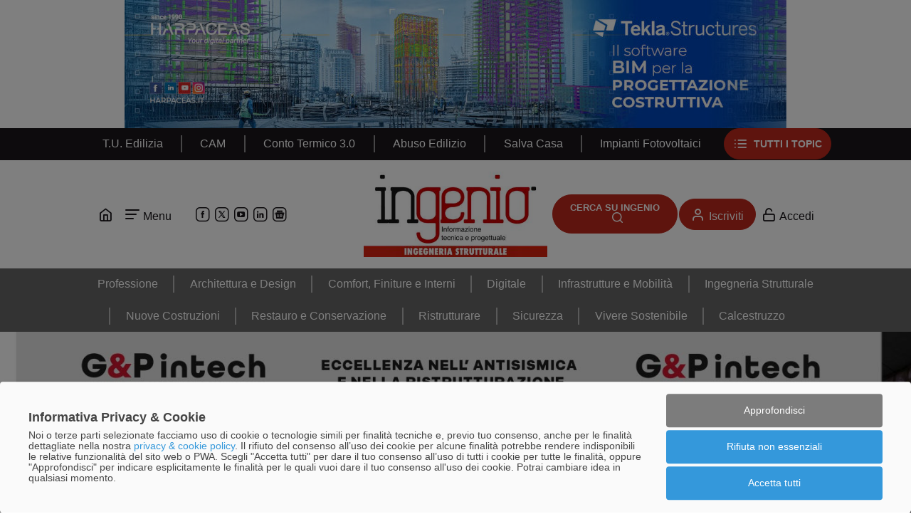

--- FILE ---
content_type: text/html; charset=UTF-8
request_url: https://www.ingenio-web.it/articoli/il-textilsharing-semplifica-la-gestione-del-cantiere/
body_size: 60137
content:
<!doctype html>
<html lang="it" class="contents-blog contents-blog-view" data-js="[]">
<head>
	<meta charset="utf-8" />
	<title>Abbigliamento da lavoro: il Textilsharing semplifica la gestione del cantiere | Articoli | Ingenio</title>    <link rel="preconnect" href="www.googletagmanager.com" crossorigin />
    <link rel="preconnect" href="www.google.com" crossorigin />
    <link rel="preconnect" href="www.google.it" crossorigin />
    <link rel="preconnect" href="cse.google.com" crossorigin />
    <link rel="preconnect" href="www.google-analytics.com" crossorigin />
    <link rel="preconnect" href="cdn.kiprotect.com" crossorigin />
    <link rel="preconnect" href="storage.googleapis.com" crossorigin />
    <link rel="preload" href="/theme/Ingenio/font/icomoon.woff?30" as="font" />
    <link rel="preload" href="/theme/Ingenio/js/jquery.min.js?1761211910" as="script" />
    <link rel="preload" href="/theme/Ingenio/js/vendor.min.js?1761211910" as="script" />
    <link rel="preload" href="/theme/Ingenio/js/app.min.js?1761211910" as="script" />
        
	<meta name="viewport" content="width=device-width, initial-scale=1"/>
	<meta name="generator" content="Doko di Librasoft — www.librasoft.cloud"/>
	<meta name="description" content="Quale vantaggi nell&#039;affidare la fornitura di abbigliamento da lavoro a un fornitore esterno di servizi tessili professionale."/>
	<meta name="format-detection" content="telephone=no"/>
	<link href="https://www.ingenio-web.it/articoli/il-textilsharing-semplifica-la-gestione-del-cantiere/" rel="canonical"/>
	<link href="https://www.ingenio-web.it/theme/Ingenio/img/favicon.png?1761211911" rel="shortcut icon"/>
	<link href="https://www.ingenio-web.it/theme/Ingenio/img/touch-icon.png?1761211911" rel="apple-touch-icon"/>
	<meta property="og:image" content="https://www.ingenio-web.it/upload/blog/5/8/f/05ef4d21b42c3827c5755a7715dce476ca1e7167.jpg"/>
	<meta property="og:image:width" content="300"/>
	<meta property="og:image:height" content="300"/>
	<meta property="article:published_time" content="2022-01-20"/>
	<meta property="article:section" content="Professione"/>
	<meta property="og:title" content="Abbigliamento da lavoro: il Textilsharing semplifica la gestione del cantiere"/>
	<meta property="og:url" content="https://www.ingenio-web.it/articoli/il-textilsharing-semplifica-la-gestione-del-cantiere/"/>
	<meta property="og:type" content="website"/>
	<meta property="og:site_name" content="Ingenio"/>
	<meta property="og:locale" content="it_IT"/>
	<meta property="twitter:card" content="summary"/>
	<link rel="stylesheet" href="/theme/Ingenio/css/app.min.css?1761214685" />

    <script>(function(w,d,s,l,i){w[l]=w[l]||[];w[l].push({'gtm.start':
    new Date().getTime(),event:'gtm.js'});var f=d.getElementsByTagName(s)[0],
    j=d.createElement(s),dl=l!='dataLayer'?'&l='+l:'';j.async=true;j.src=
    'https://www.googletagmanager.com/gtm.js?id='+i+dl;f.parentNode.insertBefore(j,f);
    })(window,document,'script','dataLayer','GTM-PK7KSKV');</script>
<script type="application/ld+json">
{
    "@context": "https://schema.org",
    "@type": "NewsArticle",
    "@id": "https://www.ingenio-web.it/articoli/il-textilsharing-semplifica-la-gestione-del-cantiere/",
    "mainEntityOfPage": "https://www.ingenio-web.it/articoli/il-textilsharing-semplifica-la-gestione-del-cantiere/",
    "headline": "Il Textilsharing semplifica la gestione del cantiere",
    "description": "Quale vantaggi nell'affidare la fornitura di abbigliamento da lavoro a un fornitore esterno di servizi tessili professionale.",
    "publisher": {
        "@type": "Organization",
        "name": "Ingenio-Web",
        "logo": {
            "@type": "ImageObject",
            "url": "https://www.ingenio-web.it/ingenio-logo.svg"
        },
        "url": "https://www.ingenio-web.it/"
    },
    "datePublished": "2022-01-20T00:00:00Z",
    "image": "https://www.ingenio-web.it/upload/blog/5/8/f/05ef4d21b42c3827c5755a7715dce476ca1e7167.jpg",
    "author": {
        "@type": "Organization",
        "name": "MEWA TEXTIL-SERVICE AG&CO",
        "url": "https://www.ingenio-web.it/articoli/aziende/mewa-textil-service-agandco/",
        "@id": "https://www.ingenio-web.it/articoli/aziende/mewa-textil-service-agandco/"
    },
    "about": [
        {
            "@type": "DefinedTerm",
            "name": "Professione",
            "url": "https://www.ingenio-web.it/articoli/topic/professione/",
            "@id": "https://www.ingenio-web.it/articoli/topic/professione/"
        }
    ]
}
</script>
</head>
<body>

<!-- Google Tag Manager (noscript) -->
<noscript><iframe src="https://www.googletagmanager.com/ns.html?id=GTM-PK7KSKV" height="0" width="0" style="display:none;visibility:hidden"></iframe></noscript>
<!-- End Google Tag Manager (noscript) -->
<a href="#navigation" class="visually-hidden-focusable" accesskey="1">Passa al menu</a>
<a href="#main" class="visually-hidden-focusable" accesskey="2">Passa al contenuto</a>

<header class="layout-header">
<div class="layout-header-fixed">
    <div class="layout-header-placeholder"></div>
    <div class="b b-testata" data-b-type="testata" data-b-area="ingegneria-strutturale"><div class="ratio ratio-md" style="--bs-aspect-ratio: 19.354838709677%;"></div></div>
    <div class="layout-header-labels layout-header-labels-topics">
<div class="layout-header-labels-inner">
    <div class="swiper" data-toggle="app-swiper" data-swiper-autoplay="5000">
        <div class="swiper-wrapper">
                                    <div class="swiper-slide">
                <a class="" href="https://www.ingenio-web.it/articoli/topic/t-u-edilizia/">T.U. Edilizia</a>
            </div>
                                    <div class="swiper-slide">
                <a class="" href="https://www.ingenio-web.it/articoli/topic/cam/">CAM</a>
            </div>
                                    <div class="swiper-slide">
                <a class="" href="https://www.ingenio-web.it/articoli/topic/conto-termico-3-0/">Conto Termico 3.0</a>
            </div>
                                    <div class="swiper-slide">
                <a class="" href="https://www.ingenio-web.it/articoli/topic/abuso-edilizio/">Abuso Edilizio</a>
            </div>
                                    <div class="swiper-slide">
                <a class="" href="https://www.ingenio-web.it/articoli/topic/salva-casa/">Salva Casa</a>
            </div>
                                    <div class="swiper-slide">
                <a class="" href="https://www.ingenio-web.it/articoli/topic/impianti-fotovoltaici/">Impianti Fotovoltaici</a>
            </div>
                    </div>
    </div>
        <div class="fixed-slide">
        <a class="btn btn-primary icon-prepend icon-list " href="https://www.ingenio-web.it/topic/">
            Tutti <span class="d-none d-sm-inline">i topic</span>        </a>
    </div>
</div>
</div>
    <div class="layout-header-inner">
        <p class="layout-logo" role="banner" itemscope itemtype="http://schema.org/Organization">
            <a class="layout-logo-link" href="https://www.ingenio-web.it/articoli/aree/ingegneria-strutturale/" accesskey="3" itemprop="url"><img src="/upload/area/6/6/5/1677ec8179eaeaaf86fe34cc75a519e843451d46.jpg" alt="Ingenio" class="layout-logo-img" itemprop="logo" width="259" height="120"/></a>
        </p>
        <div class="layout-toolbar">
            <a class="menu-shortcut icon-home" href="https://www.ingenio-web.it/" aria-label="Home Page"></a>
            <button id="layout-nav-toggle" class="btn layout-navigation-toggle" aria-controls="navigation" aria-expanded="false" data-toggle="html-class" data-html-class="html-nav-shown">Menu</button>
            <ul class="contacts-socials">
                        <li class="contact-facebook">
                <a href="https://www.facebook.com/ingeniowebmagazine" rel="nofollow facebook" target="_blank" aria-label="Facebook" title="Facebook"></a>
            </li>
                                <li class="contact-twitter">
                <a href="https://twitter.com/INGENIOnews" rel="nofollow twitter" target="_blank" aria-label="X" title="X"></a>
            </li>
                                <li class="contact-youtube">
                <a href="https://www.youtube.com/user/ingenioVideo" rel="nofollow youtube" target="_blank" aria-label="YouTube" title="YouTube"></a>
            </li>
                                <li class="contact-linkedin">
                <a href="https://www.linkedin.com/company/ingeniomag" rel="nofollow linkedin" target="_blank" aria-label="LinkedIn" title="LinkedIn"></a>
            </li>
                                <li class="contact-google-news">
                <a href="https://news.google.com/publications/CAAqKQgKIiNDQklTRkFnTWFoQUtEbWx1WjJWdWFXOHRkMlZpTG1sMEtBQVAB" rel="nofollow google-news" target="_blank" aria-label="Google News" title="Google News"></a>
            </li>
            </ul>
                            <div class="layout-search">
                    <a class="btn layout-header-search-btn" href="https://www.ingenio-web.it/ricerca/">Cerca su Ingenio</a>
                </div>
                        <div class="login-box">
            <a href="https://www.ingenio-web.it/register/" class="btn btn-primary icon-prepend icon-user" rel="register">Iscriviti</a>        <a href="https://www.ingenio-web.it/login/" class="icon-prepend icon-login" rel="login">Accedi</a>    </div>
        </div>
    </div>
    <nav class="layout-navigation" id="navigation" role="navigation">
        <button class="btn-close" aria-controls="navigation" aria-expanded="false" data-toggle="html-class" data-html-class="html-nav-shown" aria-label="Chiudi"></button>
        <div class="layout-navigation-inner">
            <img src="/theme/Ingenio/img/ingenio-logo.svg" alt="" class="layout-navigation-logo" width="194" height="90"/>            <p class="layout-navigation-title h3">Menu</p>
            <ul class="nav layout-navigation-menu nav-level-1"><li class="nav-item"><a href="https://www.ingenio-web.it/" class="nav-link">Home</a></li><li class="nav-item"><a href="https://www.ingenio-web.it/che-cosa-e-ingenio-m1/" class="nav-link dropdown-toggle" data-bs-toggle="dropdown" data-bs-auto-close="true" data-bs-display="static">Che cosa è INGENIO</a><ul class="dropdown-menu">
                <li class="nav-item ">
            <a href="https://www.ingenio-web.it/ingenio-presentazione/" class="dropdown-item">La presentazione di INGENIO</a>        </li>
            <li class="nav-item ">
            <a href="https://www.ingenio-web.it/ingenio-il-sistema-editoriale/" class="dropdown-item">La piattaforma editoriale di INGENIO</a>        </li>
            <li class="nav-item ">
            <a href="https://www.ingenio-web.it/gli-ambiti-di-approfondimento-di-ingenio/" class="dropdown-item">Gli ambiti di approfondimento</a>        </li>
            <li class="nav-item ">
            <a href="https://www.ingenio-web.it/faq-su-ingenio/" class="dropdown-item">FAQ su INGENIO</a>        </li>
            <li class="nav-item ">
            <a href="https://www.ingenio-web.it/regolamento-per-l-uso-dell-intelligenza-artificiale/" class="dropdown-item">REGOLAMENTO per l'uso l'AI su INGENIO</a>        </li>
            <li class="nav-item ">
            <a href="https://www.ingenio-web.it/le-aree-tematiche-di-ingenio/" class="dropdown-item">Le AREE TEMATICHE di INGENIO</a>        </li>
            <li class="nav-item ">
            <a href="https://www.ingenio-web.it/homepage-ingenio/" class="dropdown-item">HOMEPAGE INGENIO</a>        </li>
    </ul>
</li><li class="nav-item"><a href="https://www.ingenio-web.it/le-newsletter-di-ingenio-m3/" class="nav-link dropdown-toggle" data-bs-toggle="dropdown" data-bs-auto-close="true" data-bs-display="static">Newsletter di INGENIO</a><ul class="dropdown-menu">
                <li class="nav-item ">
            <a href="https://www.ingenio-web.it/dossier/" class="dropdown-item">I DOSSIER di INGENIO</a>        </li>
            <li class="nav-item ">
            <a href="https://www.ingenio-web.it/la-gazzetta-di-ingenio/" class="dropdown-item">La Gazzetta di Ingenio</a>        </li>
            <li class="nav-item ">
            <a href="https://www.ingenio-web.it/3-cose-sul-comfort/" class="dropdown-item">3 cose sul COMFORT</a>        </li>
            <li class="nav-item ">
            <a href="https://www.ingenio-web.it/3-cose-sul-calcestruzzo/" class="dropdown-item">3 cose sul CALCESTRUZZO</a>        </li>
    </ul>
</li><li class="nav-item"><a href="https://www.ingenio-web.it/i-comitati-di-ingenio-m4/" class="nav-link">I Comitati di INGENIO</a></li><li class="nav-item"><a href="https://www.ingenio-web.it/le-collaborazioni-di-ingenio-m5/" class="nav-link dropdown-toggle" data-bs-toggle="dropdown" data-bs-auto-close="true" data-bs-display="static">Le Collaborazioni di INGENIO</a><ul class="dropdown-menu">
                <li class="nav-item ">
            <a href="https://www.ingenio-web.it/media-partnership/" class="dropdown-item">Le Media Partnership di INGENIO</a>        </li>
    </ul>
</li><li class="nav-item"><a href="https://www.ingenio-web.it/per-fare-pubblicita-m6/" class="nav-link dropdown-toggle" data-bs-toggle="dropdown" data-bs-auto-close="true" data-bs-display="static">Fare pubblicità con INGENIO</a><ul class="dropdown-menu">
                <li class="nav-item ">
            <a href="https://www.ingenio-web.it/il-mediakit-di-ingenio/" class="dropdown-item">Il mediakit di Ingenio</a>        </li>
            <li class="nav-item ">
            <a href="https://www.ingenio-web.it/il-club-ingenio/" class="dropdown-item">Il Club Ingenio</a>        </li>
            <li class="nav-item ">
            <a href="https://www.ingenio-web.it/l-opzione-exclusive-per-il-club-ingenio/" class="dropdown-item">L'opzione Exclusive per il CLUB INGENIO</a>        </li>
            <li class="nav-item ">
            <a href="https://www.ingenio-web.it/supporto-editoriale/" class="dropdown-item">Supporto Editoriale</a>        </li>
            <li class="nav-item ">
            <a href="https://www.ingenio-web.it/le-campagne-display/" class="dropdown-item">Le campagne DISPLAY</a>        </li>
            <li class="nav-item ">
            <a href="https://www.ingenio-web.it/i-topics-di-ingenio/" class="dropdown-item">Sponsorizzare i TOPICS di Ingenio</a>        </li>
            <li class="nav-item ">
            <a href="https://www.ingenio-web.it/soluzioni-per-piccole-aziende/" class="dropdown-item">Soluzioni per piccole aziende</a>        </li>
    </ul>
</li><li class="nav-item"><a href="https://www.ingenio-web.it/contatti/" class="nav-link">Contatti</a></li></ul>            <ul class="contacts-socials">
                        <li class="contact-facebook">
                <a href="https://www.facebook.com/ingeniowebmagazine" rel="nofollow facebook" target="_blank" aria-label="Facebook" title="Facebook"></a>
            </li>
                                <li class="contact-twitter">
                <a href="https://twitter.com/INGENIOnews" rel="nofollow twitter" target="_blank" aria-label="X" title="X"></a>
            </li>
                                <li class="contact-youtube">
                <a href="https://www.youtube.com/user/ingenioVideo" rel="nofollow youtube" target="_blank" aria-label="YouTube" title="YouTube"></a>
            </li>
                                <li class="contact-linkedin">
                <a href="https://www.linkedin.com/company/ingeniomag" rel="nofollow linkedin" target="_blank" aria-label="LinkedIn" title="LinkedIn"></a>
            </li>
                                <li class="contact-google-news">
                <a href="https://news.google.com/publications/CAAqKQgKIiNDQklTRkFnTWFoQUtEbWx1WjJWdWFXOHRkMlZpTG1sMEtBQVAB" rel="nofollow google-news" target="_blank" aria-label="Google News" title="Google News"></a>
            </li>
            </ul>
            <nav class="search-box">
    <div class="gcse-searchbox-only" data-resultsUrl="https://www.ingenio-web.it/cerca/"></div>
</nav>
            <div class="login-box">
            <a href="https://www.ingenio-web.it/register/" class="btn btn-primary icon-prepend icon-user" rel="register">Iscriviti</a>        <a href="https://www.ingenio-web.it/login/" class="icon-prepend icon-login" rel="login">Accedi</a>    </div>
        </div>
    </nav>
    <div class="layout-header-labels layout-header-labels-areas">
<div class="layout-header-labels-inner">
    <div class="swiper" data-toggle="app-swiper" data-swiper-autoplay="5000">
        <div class="swiper-wrapper">
                                    <div class="swiper-slide">
                <a class="" href="https://www.ingenio-web.it/articoli/aree/professione/">Professione</a>
            </div>
                                    <div class="swiper-slide">
                <a class="" href="https://www.ingenio-web.it/articoli/aree/architettura-e-design/">Architettura e Design</a>
            </div>
                                    <div class="swiper-slide">
                <a class="" href="https://www.ingenio-web.it/articoli/aree/comfort-finiture-e-interni/">Comfort, Finiture e Interni</a>
            </div>
                                    <div class="swiper-slide">
                <a class="" href="https://www.ingenio-web.it/articoli/aree/digitale/">Digitale</a>
            </div>
                                    <div class="swiper-slide">
                <a class="" href="https://www.ingenio-web.it/articoli/aree/infrastrutture-e-mobilita/">Infrastrutture e Mobilità</a>
            </div>
                                    <div class="swiper-slide">
                <a class="" href="https://www.ingenio-web.it/articoli/aree/ingegneria-strutturale/">Ingegneria Strutturale</a>
            </div>
                                    <div class="swiper-slide">
                <a class="" href="https://www.ingenio-web.it/articoli/aree/nuove-costruzioni/">Nuove Costruzioni</a>
            </div>
                                    <div class="swiper-slide">
                <a class="" href="https://www.ingenio-web.it/articoli/aree/restauro-e-conservazione/">Restauro e Conservazione</a>
            </div>
                                    <div class="swiper-slide">
                <a class="" href="https://www.ingenio-web.it/articoli/aree/ristrutturare/">Ristrutturare</a>
            </div>
                                    <div class="swiper-slide">
                <a class="" href="https://www.ingenio-web.it/articoli/aree/sicurezza/">Sicurezza</a>
            </div>
                                    <div class="swiper-slide">
                <a class="" href="https://www.ingenio-web.it/articoli/aree/vivere-sostenibile/">Vivere Sostenibile</a>
            </div>
                                    <div class="swiper-slide">
                <a class="" href="https://www.ingenio-web.it/articoli/aree/calcestruzzo/">Calcestruzzo</a>
            </div>
                    </div>
    </div>
</div>
</div>
</div>
</header>

<div class="layout-middle">
    <div class="b b-skin" data-b-type="skin" data-b-area="ingegneria-strutturale"><div class="d-block d-md-none ratio ratio-xs"></div><div class="d-none d-md-block ratio ratio-md"></div></div>
	<div class="layout-middle-inner">
        
		<main id="main" class="layout-main" role="main">
			<style> :root { --bs-primary: #bd2b18; } </style><article class="blog-view-item">
        <span class="blog-view-item-reading-time icon-prepend icon-reading-time"></span>
    
    <small class="blog-view-item-topics"><a href="https://www.ingenio-web.it/articoli/topic/professione/">Professione</a> | <a href="https://www.ingenio-web.it/articoli/aziende/mewa-textil-service-agandco/" class="text-body">MEWA TEXTIL-SERVICE AG&amp;CO</a></small>
    <div class="blog-view-item-dates">
        <span class="blog-view-item-dates-publish">
            Data Pubblicazione:            <strong><time class="time" datetime="2022-01-20T00:00:00Z">20.01.2022</time></strong>
        </span>
            </div>
                    <h1 class="blog-view-item-title main-title">Il Textilsharing semplifica la gestione del cantiere</h1>
                        <div class="blog-view-item-authors"><a href="https://www.ingenio-web.it/articoli/aziende/mewa-textil-service-agandco/">MEWA TEXTIL-SERVICE AG&amp;CO</a></div>
    
	
	    <div class="blog-view-item-body" data-toggle="reading-time" data-target=".blog-view-item-reading-time" data-prepend="Tempo di lettura stimato:">
                <p><em>Carenza di manodopera qualificata, digitalizzazione, pressione della concorrenza: chi gestisce un&rsquo;impresa edile lavora con un alto livello di stress, anche indipendentemente dal Covid. </em></p><p><em>In questo senso &egrave; utile, ove possibile, delegare alcune attivit&agrave; organizzative. Per esempio, affidando la fornitura di abbigliamento da lavoro a un fornitore esterno di servizi tessili professionale.</em></p><hr><h2><br>Abbigliamento da lavoro: noleggiare o acquistare?</h2><p>Noleggiare o acquistare?&nbsp; &#278; la prima domanda che ci si pone quando si tratta di abbigliamento da lavoro. Comprare sembra essere la soluzione pi&ugrave; semplice e veloce. Tuttavia, spesso non si considera tutta la logistica che ne consegue: chi lava gli indumenti che possono essere anche molto sporchi? Chi si occupa della riparazione di un paio di pantaloni o di una giacca rotti? E se per i nuovi dipendenti si devono ordinare altri indumenti? Un fornitore di servizi tessili professionale pu&ograve; occuparsi di tutto questo.</p><p>&nbsp;</p><h3>Equipaggiamento completo</h3><p>Un <strong>servizio di noleggio di indumenti</strong> <strong>da lavoro</strong> fornisce un supporto gi&agrave; nella fase di scelta degli indumenti pi&ugrave; adatti e in questo modo <strong>si pu&ograve; essere sicuri che rispondano ai requisiti normativi</strong>. Nel pacchetto rientrano, oltre alla fornitura, lo stoccaggio e la gestione degli indumenti, anche l&rsquo;adattamento delle misure, gli ordini successivi e la riparazione.</p><p>Rispetto a una "soluzione fai da te", in questo caso i costi sostenuti sono trasparenti e pianificabili fin dall'inizio e vengono indicati nel contratto.</p><p>Un altro elemento importante: i <strong>fornitori di servizi tessili certificati come MEWA</strong> non solo garantiscono che i clienti ricevano indumenti igienicamente certificati, ma anche che il trattamento di lavaggio avvenga nel modo pi&ugrave; economico ed ecologico possibile.<br><br></p><p><img class="img-fluid" style="display: block; margin-left: auto; margin-right: auto;" src="/upload/image/3/f/3/00257cd180e63f9a6bc9aac8eb69a637f58c5c81.jpg" alt="Abbigliamento da lavoro: il Textilsharing semplifica la gestione del cantiere " width="700" height="468" data-thumb="/upload/image/3/f/3/00257cd180e63f9a6bc9aac8eb69a637f58c5c81.jpg"  data-width="700" data-height="468"></p><p style="text-align: center;"><em><span style="font-size: 10pt;">La nuova linea di abbigliamento da lavoro "MEWA Peak" contribuisce a garantire che la superficie della pelle, nelle zone del corpo rilevanti della giacca e dei pantaloni, mantenga costantemente una temperatura di circa 37,5&deg;C.</span><br></em></p><h2>Edilizia: l'abbigliamento da lavoro moderno pu&ograve; fare di pi&ugrave;</h2><p>L'<strong>abbigliamento da lavoro per l'edilizia</strong> deve essere soprattutto resistente e a prova di intemperie. I <strong>tessuti elastici e traspiranti e i tagli ergonomici assicurano la&nbsp;massima libert&agrave;</strong> di movimento e un <strong>comfort ottimale</strong>. A seconda dell'ambito di utilizzo e dei requisiti, esiste un&rsquo;ampia gamma di varianti tra cui scegliere: vale quindi la pena di guardare da vicino l&rsquo;offerta.</p><p>Per esempio, <strong>MEWA</strong> ha <strong>quattro collezioni</strong> specificamente studiate <strong>per gli artigiani che lavorano nel settore delle costruzioni e delle ristrutturazioni</strong>.</p><p>"<strong>MEWA Move</strong>", "<strong>MEWA Dynamic Construct</strong>", "<strong>MEWA Outdoor</strong>" e "<strong>MEWA Peak</strong>" si differenziano, tra l'altro, per la tipologia e la posizione delle parti elastiche e rinforzate, per le&nbsp; tasche, per i passanti e per il fatto di poter essere utilizzate all'esterno.<br><br></p><p><img class="img-fluid" style="display: block; margin-left: auto; margin-right: auto;" src="/upload/image/d/d/6/b40774580aaca9f141729848f7b86db6a251ff28.jpg" alt="Abbigliamento da lavoro: il Textilsharing semplifica la gestione del cantiere" width="700" height="468" data-thumb="/upload/image/d/d/6/b40774580aaca9f141729848f7b86db6a251ff28.jpg"  data-width="700" data-height="468"></p><p style="text-align: center;"><span style="font-size: 10pt;"><em>Look professionale, vestibilit&agrave; e molte tasche comode: la collezione MEWA Move &egrave; tutta incentrata sul movimento, con il suo stile funzionale e casual.<br></em></span>&nbsp;</p><p>"MEWA Peak" &egrave; anche l'abbigliamento da lavoro, sempre offerto a noleggio, che coniuga sostenibilit&agrave; e comfort: combina infatti le propriet&agrave; termoregolatrici dell'abbigliamento sportivo con la sostenibilit&agrave; dei tessuti: il poliestere utilizzato &egrave; composto per il 75% da bottiglie in PET riciclate. Questo &egrave; importante per le aziende che vogliono rafforzare il loro impegno per la sostenibilit&agrave;.<br><br></p><p style="text-align: center;"><span style="font-size: 14pt;"><strong><a title="CLICCA QUI - Scopri di pi&ugrave;" href="https://www.mewa.it/prodotti/abbigliamento-professionale/" target="_blank" rel="noopener noreferrer">CLICCA QUI - Scopri di pi&ugrave; sull'abbigliamento da lavoro MEWA</a></strong></span></p><p style="text-align: center;">&nbsp;</p><p style="text-align: center;"><span style="font-size: 10pt;"><em><img class="img-fluid" src="/upload/image/e/2/d/4c287d2b6c6cb6476615affedfd1b3c7ad79830a.jpg" alt="Abbigliamento da lavoro: il Textilsharing semplifica la gestione del cantiere" width="700" height="468" data-thumb="/upload/image/e/2/d/4c287d2b6c6cb6476615affedfd1b3c7ad79830a.jpg"  data-width="700" data-height="468"></em></span></p><p style="text-align: center;"><span style="font-size: 10pt;"><em>MEWA Outdoor mantiene al caldo in condizioni di freddo e di umidit&agrave; ed &egrave; nello stesso tempo traspirante.</em></span></p><hr><h3>Chi &egrave; MEWA Textil-Management</h3><p><a title="Visita il sito" href="https://www.mewa.it/" target="_blank" rel="noopener noreferrer"><strong>MEWA</strong></a>&nbsp;fornisce un servizio completo di gestione dei tessili aziendali dal 1908 ed &egrave; quindi considerata pioniera del Textilsharing.</p><p>Oggi, MEWA fornisce alle aziende di tutta Europa da 45 sedi: abbigliamento da lavoro e protettivo, panni per la pulizia, tappeti assorbiolio e zerbini e ne cura la gestione, la manutenzione, lo stoccaggio e la logistica.</p><p>Inoltre, si possono ordinare articoli per la sicurezza sul lavoro.</p><p>Circa 5.700 dipendenti lavorano per fornire quasi 190.000 clienti dei settori industria, commercio, gastronomia e atigiani.</p><p>Nel 2020 MEWA ha ottenuto un fatturato di 745 milioni di euro, diventando cos&igrave; leader nel segmento della gestione tessile. L'azienda ha ricevuto numerosi premi per il suo impegno verso la sostenibilit&agrave;, per il suo agire responsabile e per la gestione del marchio.</p><p><a title="Visita il sito di MEWA" href="https://www.mewa.it/" target="_blank" rel="noopener noreferrer"><img class="img-fluid" style="display: block; margin-left: auto; margin-right: auto;" src="/upload/image/4/f/e/8868c89f941dd14500b58801f5d807471c0b7d5d.jpg" alt="mewa-logo-300.jpg" width="200" data-thumb="/upload/image/4/f/e/8868c89f941dd14500b58801f5d807471c0b7d5d.jpg"  data-width="300" data-height="300"></a></p>
    </div>
	        
<section class="topic-list">
        <div class="topic-list-items">
         <article class="topic-index-item">
    	    <div class="topic-index-item-cover no-cover">
        <img src="/theme/Ingenio/img/ingenio-logo.svg" alt="" class="img-fluid" width="42" height="20"/>    </div>
        
    <div class="topic-index-item-inner">
                    <h2 class="topic-index-item-title">Professione</h2>
                        <div class="topic-index-item-body">
            <p>Nel topic "Professione" vengono inserite le notizie e gli approfondimenti su quello che riguarda i professionisti tecnici. Dalla normativa, i corsi di formazione, i contributi previdenziali, le tariffe delle prestazioni e tutte le novità sulla professione.</p>        </div>
                        <p class="topic-index-item-readmore">
            <a href="https://www.ingenio-web.it/articoli/topic/professione/" class="btn btn-readmore stretched-link">Scopri di più</a>        </p>
            </div>
</article>
    </div>
</section>
    <p class="blog-view-item-share">
        Condividi su:		<a class="icon-replace-text icon-social-facebook" title="Facebook" target="_blank" rel="nofollow" href="https://www.facebook.com/sharer.php?u=https://www.ingenio-web.it/articoli/il-textilsharing-semplifica-la-gestione-del-cantiere/">Facebook</a>
		<a class="icon-replace-text icon-social-linkedin" title="LinkedIn" target="_blank" rel="nofollow" href="https://www.linkedin.com/shareArticle?mini=true&url=https://www.ingenio-web.it/articoli/il-textilsharing-semplifica-la-gestione-del-cantiere/">LinkedIn</a>
		<a class="icon-replace-text icon-social-twitter" title="Twitter" target="_blank" rel="nofollow" href="https://twitter.com/share?url=https://www.ingenio-web.it/articoli/il-textilsharing-semplifica-la-gestione-del-cantiere/">Twitter</a>
		<a class="icon-replace-text icon-social-whatsapp" title="WhatsApp" rel="nofollow" href="https://wa.me/?text=Il+Textilsharing+semplifica+la+gestione+del+cantiere+https://www.ingenio-web.it/articoli/il-textilsharing-semplifica-la-gestione-del-cantiere/">WhatsApp</a>
    </p>
    </article>

		</main>
		<aside id="complementary" class="layout-sidebar" role="complementary">
			<div class="blocks-articolo-azienda"><div class="block block-azienda-high">
		<div class="block-body"><div class="b b-high" data-b-type="high" data-b-area="ingegneria-strutturale"><div class="ratio ratio-md" style="--bs-aspect-ratio: 83.333333333333%;"></div></div></div>
</div>
<div class="block block-azienda-evidenza">
		<div class="block-body"><section class="blog-contents-sm1-lg1">
    <header class="blog-contents-sm1-lg1-header">
        <span class="sep"></span>
                <h2 class="blog-contents-sm1-lg1-title">In Evidenza</h2>
                <span class="sep"></span>
        <a href="https://www.ingenio-web.it/articoli/categorie/in-evidenza/" class="btn btn-read-all">Vedi tutti</a>    </header>
    <div class="blog-contents-sm1-lg1-items">
    <div class="swiper" data-toggle="app-swiper">
        <div class="swiper-wrapper">
            <div class="swiper-slide"><article class="blog-index-item">
	
    <div class="blog-index-item-inner">
                <small class="blog-index-item-labels">Restauro e Conservazione</small>
                <h3 class="blog-index-item-title">La Basilica di Vitruvio: scoperta a Fano l’unica opera realizzata dal celebre architetto e storico romano</h3>
                <div class="blog-index-item-body">
            <p>Una scoperta di portata eccezionale per l’archeologia, la storia dell’architettura e il patrimonio culturale italiano: dagli scavi in piazza Andrea Costa a Fano sono emersi i resti della basilica descritta da Vitruvio nel "De architectura", l’unico edificio attribuibile senza ambiguità al celebre architetto e trattatista latino.</p>        </div>
                <p class="blog-index-item-readmore"><a href="https://www.ingenio-web.it/articoli/basilica-di-vitruvio-scoperta-a-fano-l-unica-architettura-realizzata-attribuibile-all-architetto-romano/" class="btn btn-readmore stretched-link">Leggi</a></p>
    </div>
</article>
</div><div class="swiper-slide"><article class="blog-index-item">
	
    <div class="blog-index-item-inner">
                <small class="blog-index-item-labels">Antincendio</small>
                <h3 class="blog-index-item-title">Fire Safety Engineering per la resistenza al fuoco delle strutture in acciaio</h3>
                <div class="blog-index-item-body">
            <p>La verifica della resistenza al fuoco delle strutture in acciaio non può più limitarsi a criteri prescrittivi. La Fire Safety Engineering consente di valutare il comportamento reale della struttura in incendio, integrando scenari termici realistici e analisi strutturali non lineari.</p>        </div>
                <p class="blog-index-item-readmore"><a href="https://www.ingenio-web.it/articoli/fse-per-la-resistenza-al-fuoco-delle-strutture-in-acciaio/" class="btn btn-readmore stretched-link">Leggi</a></p>
    </div>
</article>
</div><div class="swiper-slide"><article class="blog-index-item">
	
    <div class="blog-index-item-inner">
                <small class="blog-index-item-labels">Energie Rinnovabili</small>
                <h3 class="blog-index-item-title">Energie rinnovabili: nuove regole per le aree idonee</h3>
                <div class="blog-index-item-body">
            <p>Il decreto ridefinisce dove è possibile installare impianti rinnovabili, ampliando le aree idonee su terra e in mare e introducendo procedure autorizzative più snelle. Stabilisce inoltre i nuovi confini delle zone precluse, inclusi siti UNESCO e aree paesaggistiche sensibili, rafforzando al contempo i criteri tecnici e ambientali.</p>        </div>
                <p class="blog-index-item-readmore"><a href="https://www.ingenio-web.it/articoli/energie-rinnovabili-nuove-regole-per-le-aree-idonee/" class="btn btn-readmore stretched-link">Leggi</a></p>
    </div>
</article>
</div><div class="swiper-slide"><article class="blog-index-item">
	
    <div class="blog-index-item-inner">
                <small class="blog-index-item-labels">Bonus ristrutturazione</small>
                <h3 class="blog-index-item-title">Bonus Mobili 2026 anche per la seconda casa: guida ufficiale aggiornata e infografica</h3>
                <div class="blog-index-item-body">
            <p>Per ottenere il Bonus Mobili ed Elettrodomestici al 50% è indispensabile realizzare un intervento di recupero del patrimonio edilizio sia su singole unità immobiliari residenziali sia su parti comuni di edifici, sempre residenziali. Necessario il pagamento tracciabile, il massimale è di 5.000 euro. Ok per le seconde case.</p>        </div>
                <p class="blog-index-item-readmore"><a href="https://www.ingenio-web.it/articoli/bonus-mobili-2026-anche-per-la-seconda-casa-guida-ufficiale-aggiornata-e-infografica/" class="btn btn-readmore stretched-link">Leggi</a></p>
    </div>
</article>
</div><div class="swiper-slide"><article class="blog-index-item">
	
    <div class="blog-index-item-inner">
                <small class="blog-index-item-labels">Abuso Edilizio</small>
                <h3 class="blog-index-item-title">Estensione del balcone sul lastrico di copertura: edilizia libera o ristrutturazione col permesso?</h3>
                <div class="blog-index-item-body">
            <p>Una struttura piana di 15,00 mq, realizzata in ampliamento a uno sporto balcone preesistente con suo permanente ampliamento e affacciato sul lastrico di copertura di immobile adiacente, non è assentibile in edilizia libera ma richiede il permesso di costruire in quanto si tratta di ristrutturazione che modifica sagoma, prospetti e superfici.</p>        </div>
                <p class="blog-index-item-readmore"><a href="https://www.ingenio-web.it/articoli/estensione-del-balcone-sul-lastrico-di-copertura-edilizia-libera-o-ristrutturazione-col-permesso/" class="btn btn-readmore stretched-link">Leggi</a></p>
    </div>
</article>
</div><div class="swiper-slide"><article class="blog-index-item">
	
    <div class="blog-index-item-inner">
                <small class="blog-index-item-labels">Condoni e Sanatorie</small>
                <h3 class="blog-index-item-title">Terzo condono edilizio: la tettoia in zona vincolata si può regolarizzare?</h3>
                <div class="blog-index-item-body">
            <p>Una tettoia coperta che realizza un aumento di superficie utile e volumetria non è sanabile in zona vincolata con le regole del terzo condono edilizio, che prevedono la regolarizzazione solo per interventi di risanamento conservativo, restauro o manutenzione straordinaria.</p>        </div>
                <p class="blog-index-item-readmore"><a href="https://www.ingenio-web.it/articoli/terzo-condono-edilizio-la-tettoia-in-zona-vincolata-si-puo-regolarizzare/" class="btn btn-readmore stretched-link">Leggi</a></p>
    </div>
</article>
</div>        </div>
    </div>
    </div>
</section>
</div>
</div>
<div class="block block-azienda-premium-1">
		<div class="block-body"><div class="b b-premium" data-b-type="premium" data-b-area="ingegneria-strutturale"><div class="ratio ratio-md" style="--bs-aspect-ratio: 83.333333333333%;"></div></div></div>
</div>
<div class="block block-azienda-premium-2">
		<div class="block-body"><div class="b b-premium" data-b-type="premium" data-b-area="ingegneria-strutturale"><div class="ratio ratio-md" style="--bs-aspect-ratio: 83.333333333333%;"></div></div></div>
</div>
<div class="block block-azienda-news">
		<div class="block-body"><section class="blog-contents-sm1-lg1">
    <header class="blog-contents-sm1-lg1-header">
        <span class="sep"></span>
                <h2 class="blog-contents-sm1-lg1-title">News</h2>
                <span class="sep"></span>
        <a href="https://www.ingenio-web.it/articoli/categorie/news/" class="btn btn-read-all">Vedi tutte</a>    </header>
    <div class="blog-contents-sm1-lg1-items">
    <div class="swiper" data-toggle="app-swiper">
        <div class="swiper-wrapper">
            <div class="swiper-slide"><article class="blog-index-item">
	
    <div class="blog-index-item-inner">
                <small class="blog-index-item-labels">Concorsi di progettazione</small>
                <h3 class="blog-index-item-title">Concorso di progettazione PFTE per residenza universitaria: recupero dell’ex Distretto Militare di Foggia</h3>
                <div class="blog-index-item-body">
            <p>Il recupero dell’ex Distretto Militare di Foggia affronta un nodo centrale della rigenerazione urbana: trasformare edifici pubblici dismessi in residenze universitarie di qualità. Il concorso di progettazione promosso da ADISU Puglia punta a migliorare comfort abitativo, integrazione urbana ed efficienza energetica, rafforzando il diritto allo studio e il rapporto tra università e città.</p>        </div>
                <p class="blog-index-item-readmore"><a href="https://www.ingenio-web.it/articoli/concorso-di-progettazione-pfte-per-residenza-universitaria-recupero-dell-ex-distretto-militare-di-foggia/" class="btn btn-readmore stretched-link">Leggi</a></p>
    </div>
</article>
</div><div class="swiper-slide"><article class="blog-index-item">
	
    <div class="blog-index-item-inner">
                <small class="blog-index-item-labels">Restauro e Conservazione</small>
                <h3 class="blog-index-item-title">La Basilica di Vitruvio: scoperta a Fano l’unica opera realizzata dal celebre architetto e storico romano</h3>
                <div class="blog-index-item-body">
            <p>Una scoperta di portata eccezionale per l’archeologia, la storia dell’architettura e il patrimonio culturale italiano: dagli scavi in piazza Andrea Costa a Fano sono emersi i resti della basilica descritta da Vitruvio nel "De architectura", l’unico edificio attribuibile senza ambiguità al celebre architetto e trattatista latino.</p>        </div>
                <p class="blog-index-item-readmore"><a href="https://www.ingenio-web.it/articoli/basilica-di-vitruvio-scoperta-a-fano-l-unica-architettura-realizzata-attribuibile-all-architetto-romano/" class="btn btn-readmore stretched-link">Leggi</a></p>
    </div>
</article>
</div><div class="swiper-slide"><article class="blog-index-item">
	
    <div class="blog-index-item-inner">
                <small class="blog-index-item-labels">Bonus ristrutturazione</small>
                <h3 class="blog-index-item-title">Bonus Mobili 2026 anche per la seconda casa: guida ufficiale aggiornata e infografica</h3>
                <div class="blog-index-item-body">
            <p>Per ottenere il Bonus Mobili ed Elettrodomestici al 50% è indispensabile realizzare un intervento di recupero del patrimonio edilizio sia su singole unità immobiliari residenziali sia su parti comuni di edifici, sempre residenziali. Necessario il pagamento tracciabile, il massimale è di 5.000 euro. Ok per le seconde case.</p>        </div>
                <p class="blog-index-item-readmore"><a href="https://www.ingenio-web.it/articoli/bonus-mobili-2026-anche-per-la-seconda-casa-guida-ufficiale-aggiornata-e-infografica/" class="btn btn-readmore stretched-link">Leggi</a></p>
    </div>
</article>
</div><div class="swiper-slide"><article class="blog-index-item">
	
    <div class="blog-index-item-inner">
                <small class="blog-index-item-labels">Prefabbricati</small>
                <h3 class="blog-index-item-title">Addio Lamberto Marcantonini, un grande innovatore nella prefabbricazione</h3>
                <div class="blog-index-item-body">
            <p>Si è spento a pochi giorni dal suo 82° compleanno Lamberto Marcantonini, imprenditore visionario e figura di riferimento per la prefabbricazione e l’impiantistica del calcestruzzo. Fondatore di MCT Italy ed ex sindaco di Bettona, ha lasciato un segno profondo nel settore industriale e nella vita istituzionale umbra.</p>        </div>
                <p class="blog-index-item-readmore"><a href="https://www.ingenio-web.it/articoli/addio-lamberto-marcantonini-un-grande-innovatore-nella-prefabbricazione/" class="btn btn-readmore stretched-link">Leggi</a></p>
    </div>
</article>
</div><div class="swiper-slide"><article class="blog-index-item">
	
    <div class="blog-index-item-inner">
                <small class="blog-index-item-labels">Edilizia</small>
                <h3 class="blog-index-item-title">Osservatorio OICE/Informatel 2025: boom delle gare di ingegneria e architettura e inversione del trend</h3>
                <div class="blog-index-item-body">
            <p>Nel 2025 il mercato pubblico dei servizi di ingegneria e architettura registra una netta inversione di tendenza: secondo l’Osservatorio OICE/Informatel, i bandi raggiungono circa 2,8 miliardi di euro, con una crescita del 47,1% sul 2024. Dicembre segna la migliore performance di fine anno di sempre, trainata da accordi quadro e grandi stazioni appaltanti.</p>        </div>
                <p class="blog-index-item-readmore"><a href="https://www.ingenio-web.it/articoli/osservatorio-oice-informatel-2025-boom-delle-gare-di-ingegneria-e-architettura-e-inversione-del-trend/" class="btn btn-readmore stretched-link">Leggi</a></p>
    </div>
</article>
</div><div class="swiper-slide"><article class="blog-index-item">
	
    <div class="blog-index-item-inner">
                <small class="blog-index-item-labels">Professione</small>
                <h3 class="blog-index-item-title">Concorso Protezione Civile: 41 posti anche per funzionari tecnici architetti e ingegneri</h3>
                <div class="blog-index-item-body">
            <p>Nel lavoro tecnico per la PA servono competenze su rischio, pianificazione e norme. Il concorso RIPAM per la Protezione Civile seleziona 41 funzionari tecnici (architetti e ingegneri) a tempo indeterminato. Tutti i dettagli sul concorso RIPAM per funzionari tecnici della Protezione Civile: profilo, prove e materie d’esame. Domande entro il 27 gennaio 2026.</p>        </div>
                <p class="blog-index-item-readmore"><a href="https://www.ingenio-web.it/articoli/concorso-protezione-civile-41-posti-anche-per-funzionari-tecnici-architetti-e-ingegneri/" class="btn btn-readmore stretched-link">Leggi</a></p>
    </div>
</article>
</div>        </div>
    </div>
    </div>
</section>
</div>
</div>
</div>		</aside>
	</div>
</div>


<footer class="layout-footer" role="contentinfo">
	<div class="layout-footer-inner"><div class="blocks-footer"><div class="block block-footer-info">
		<div class="block-body"><article class="page-footer-item">
	
            <h2 class="page-footer-item-title">ingenio-web.it</h2>
    	    <div class="page-footer-item-body">
                <div class="row">
    <div class="col-md-3">
        <img src="/theme/Ingenio/img/ingenio-logo-white.svg" alt="" class="img-fluid" width="259" height="120"/>
    </div>
    <div class="col-md-9">
        <p>
            Il Portale di Informazione Tecnico Progettuale al servizio degli Architetti, Geometri, Geologi, Ingegneri, Periti, professione tecnica, Albo Professionale, Tariffe Professionali, Norme Tecniche, Inarcassa, Progetto Strutturale, Miglioramento Sismico, Progetto Architettonico, Urbanistica, Efficienza Energetica, Energie rinnovabili, Recupero, Riuso, Ristrutturazioni, Edilizia Libera, Codice Appalti, Progetto Impianti termotecnici, Modellazione Digitale e BIM, Software Tecnico, IOT, ICT, Illuminotecnica, Sicurezza del lavoro, Sicurezza Antincendio, Tecnologie Costruttive, Ingegneria Forense, CTU e Perizie, Valutazioni Immobiliari, Certificazioni.
        </p>
        <p>
            <b>INGENIO-WEB.IT</b> è una testata periodica di IMREADY Srl registrata presso la Segreteria di Stato per gli Affari Interni di San Marino con protocollo n. 638/75/2012 del 27/4/2012. Direttore Responsabile: Andrea Dari.
        </p>
        <p>
            <b>IMREADY Srl</b>, Strada Cardio, 4 - 47891 Galazzano (RSM) <b><br>Tel.</b> 0549 909090 - <b>Mail</b>
            <a href="mailto:info@ingenio-web.it">info@ingenio-web.it</a>
        </p>
    </div>
</div>    </div>
	    </article>
</div>
</div>
</div></div>
</footer>

<footer class="layout-legal" role="contentinfo">
	<div class="layout-legal-inner">
		<p>Copyright © 2026 www.ingenio-web.it · SM 21162 · ISSN 2307-8928</p>
		<p><a href="https://www.kuma.cloud" rel="nofollow">Sito web by Kuma</a> · <a href="https://www.librasoft.cloud" rel="nofollow">Software by Librasoft</a> · <a href="https://www.ingenio-web.it/crediti/">Crediti</a> · <a href="https://www.ingenio-web.it/termini-di-servizio/">Termini di Servizio</a> · <a href="https://www.ingenio-web.it/privacy/">Privacy/Cookie</a></p>
	</div>
</footer>

<div class="modal modal-user modal-user-login fade" id="userLoginModal" tabindex="-1" role="dialog" aria-labelledby="userLoginModalLabel" data-toggle="url-modal" data-trigger-url="https://www.ingenio-web.it/login/" data-submit-gtm="doko-login-succesful">
    <div class="modal-dialog modal-dialog-centered" role="document">
        <div class="modal-content">
            <div class="modal-header">
                <h2 class="modal-title h4" id="userLoginModalLabel">Accesso</h2>
                <button type="button" class="btn-close" data-bs-dismiss="modal" aria-label="Chiudi"></button>
            </div>
            <div class="modal-body">
                <form action="https://www.ingenio-web.it/login/" class="user-form user-login" id="69713ef1b932b" idPrefix="69713ef1b932b" method="post" accept-charset="utf-8"><div style="display:none;"><input type="hidden" name="_method" value="POST"/></div>	<div class="input email required form-group form-group-email"><label for="69713ef1b932bUserEmail" class="form-label"><i>*</i> Email</label><div class="controls"><input name="data[User][email]" tabindex="1" maxlength="100" required="required" class="form-control input-email" type="email" id="69713ef1b932bUserEmail"/></div></div><div class="input password required form-group form-group-password"><label for="69713ef1b932bUserPassword" class="form-label"><i>*</i> Password</label><div class="controls"><input name="data[User][password]" value="" tabindex="2" required="required" class="form-control input-password" type="password" id="69713ef1b932bUserPassword"/></div><a href="https://www.ingenio-web.it/login/forgot/" tabindex="5">Non te la ricordi?</a></div><div class="input checkbox form-check form-check-user-remember-me"><input type="hidden" name="data[User][remember_me]" id="69713ef1b932bUserRememberMe_" value="0"/><input type="checkbox" name="data[User][remember_me]" tabindex="3" checked="checked" class="form-check-input input-user-remember-me" value="1" id="69713ef1b932bUserRememberMe"/><label for="69713ef1b932bUserRememberMe" class="form-check-label">Ricordami su questo dispositivo</label></div>	<div class="form-actions">
		<button type="submit" class="btn btn-primary btn-submit" tabindex="4">Entra</button>	</div>
</form>            </div>
            <div class="modal-footer">
                <a href="https://www.ingenio-web.it/register/">Non hai un account?<br>Registrati gratuitamente</a>            </div>
        </div>
    </div>
</div>
<div class="modal modal-user modal-user-register fade" id="userRegisterModal" tabindex="-1" role="dialog" aria-labelledby="userRegisterModalLabel" data-toggle="url-modal" data-trigger-url="https://www.ingenio-web.it/register/" data-submit-gtm="doko-signup-successful">
    <div class="modal-dialog modal-dialog-centered" role="document">
        <div class="modal-content">
            <div class="modal-header">
                <h2 class="modal-title h4" id="userRegisterModalLabel">Iscriviti</h2>
                <button type="button" class="btn-close" data-bs-dismiss="modal" aria-label="Chiudi"></button>
            </div>
            <div class="modal-body">
                <form action="https://www.ingenio-web.it/register/" autocomplete="off" class="user-form user-register hide" data-cant-submit-msg="Si prega di compilare i campi obbligatori prima di inviare la richiesta." data-must-consent-msg="Per registrarsi è necessario acconsentire al trattamento dei dati." data-toggle="user-register gdpr-form" id="69713ef1b96b4" idPrefix="69713ef1b96b4" method="post" accept-charset="utf-8"><div style="display:none;"><input type="hidden" name="_method" value="POST"/></div><input type="hidden" name="data[_Antibot][timestamp]" class="input--antibot-timestamp" value="1769029361" id="69713ef1b932b_AntibotTimestamp"/><input type="hidden" name="data[_Antibot][honeypot]" value="{&quot;name&quot;:&quot;body_message&quot;,&quot;type&quot;:&quot;textarea&quot;,&quot;model&quot;:&quot;User&quot;}" class="input--antibot-honeypot" id="69713ef1b932b_AntibotHoneypot"/><div style="display: none;" data-toggle="remove"><div class="input textarea form-group form-group-body-message"><label for="69713ef1b932bUserBodyMessage" class="form-label">Lascia vuoto questo campo</label><div class="controls"><textarea name="data[User][body_message]" autocomplete="off" class="form-control input-body-message" cols="30" rows="6" id="69713ef1b932bUserBodyMessage"></textarea></div></div></div>	<p class="help-block">Il simbolo <i>*</i> indica che il campo è obbligatorio.</p>
	<div class="input text required form-group form-group-first-name"><label for="69713ef1b96b4UserFirstName" class="form-label"><i>*</i> Nome</label><div class="controls"><input name="data[User][first_name]" required="required" autocomplete="given-name" maxlength="255" class="form-control input-first-name" type="text" id="69713ef1b96b4UserFirstName"/></div></div><div class="input text required form-group form-group-last-name"><label for="69713ef1b96b4UserLastName" class="form-label"><i>*</i> Cognome</label><div class="controls"><input name="data[User][last_name]" required="required" autocomplete="family-name" maxlength="255" class="form-control input-last-name" type="text" id="69713ef1b96b4UserLastName"/></div></div><div class="input text form-group form-group-company-name"><label for="69713ef1b96b4UserCompanyName" class="form-label">Ragione sociale</label><div class="controls"><input name="data[User][company_name]" autocomplete="organization" maxlength="255" class="form-control input-company-name" type="text" id="69713ef1b96b4UserCompanyName"/></div></div><div class="input tel form-group form-group-phone"><label for="69713ef1b96b4UserPhone" class="form-label">Telefono</label><div class="controls"><input name="data[User][phone]" help="Se vuoi ricevere news su WhatsApp" pattern="^\+?[0-9\s\-]{7,20}$" autocomplete="tel" maxlength="255" class="form-control input-phone" type="tel" id="69713ef1b96b4UserPhone"/></div><p class="form-text">Se vuoi ricevere news su WhatsApp</p></div><div class="input select required form-group form-group-location"><label for="69713ef1b96b4UserLocation" class="form-label"><i>*</i> Provincia</label><div class="controls"><select name="data[User][location]" required="required" class="form-select input-location" id="69713ef1b96b4UserLocation">
<option value=""></option>
<option value="AG">Agrigento</option>
<option value="AL">Alessandria</option>
<option value="AN">Ancona</option>
<option value="AO">Aosta</option>
<option value="AR">Arezzo</option>
<option value="AP">Ascoli Piceno</option>
<option value="AT">Asti</option>
<option value="AV">Avellino</option>
<option value="BA">Bari</option>
<option value="BT">Barletta-Andria-Trani</option>
<option value="BL">Belluno</option>
<option value="BN">Benevento</option>
<option value="BG">Bergamo</option>
<option value="BI">Biella</option>
<option value="BO">Bologna</option>
<option value="BZ">Bolzano</option>
<option value="BS">Brescia</option>
<option value="BR">Brindisi</option>
<option value="CA">Cagliari</option>
<option value="CL">Caltanissetta</option>
<option value="CB">Campobasso</option>
<option value="CI">Carbonia-Iglesias</option>
<option value="CE">Caserta</option>
<option value="CT">Catania</option>
<option value="CZ">Catanzaro</option>
<option value="CH">Chieti</option>
<option value="CO">Como</option>
<option value="CS">Cosenza</option>
<option value="CR">Cremona</option>
<option value="KR">Crotone</option>
<option value="CN">Cuneo</option>
<option value="EN">Enna</option>
<option value="FM">Fermo</option>
<option value="FE">Ferrara</option>
<option value="FI">Firenze</option>
<option value="FG">Foggia</option>
<option value="FC">Forlì-Cesena</option>
<option value="FR">Frosinone</option>
<option value="GE">Genova</option>
<option value="GO">Gorizia</option>
<option value="GR">Grosseto</option>
<option value="IM">Imperia</option>
<option value="IS">Isernia</option>
<option value="SP">La Spezia</option>
<option value="AQ">L&#039;Aquila</option>
<option value="LT">Latina</option>
<option value="LE">Lecce</option>
<option value="LC">Lecco</option>
<option value="LI">Livorno</option>
<option value="LO">Lodi</option>
<option value="LU">Lucca</option>
<option value="MC">Macerata</option>
<option value="MN">Mantova</option>
<option value="MS">Massa-Carrara</option>
<option value="MT">Matera</option>
<option value="ME">Messina</option>
<option value="MI">Milano</option>
<option value="MO">Modena</option>
<option value="MB">Monza e della Brianza</option>
<option value="NA">Napoli</option>
<option value="NO">Novara</option>
<option value="NU">Nuoro</option>
<option value="OT">Olbia-Tempio</option>
<option value="OR">Oristano</option>
<option value="PD">Padova</option>
<option value="PA">Palermo</option>
<option value="PR">Parma</option>
<option value="PV">Pavia</option>
<option value="PG">Perugia</option>
<option value="PU">Pesaro e Urbino</option>
<option value="PE">Pescara</option>
<option value="PC">Piacenza</option>
<option value="PI">Pisa</option>
<option value="PT">Pistoia</option>
<option value="PN">Pordenone</option>
<option value="PZ">Potenza</option>
<option value="PO">Prato</option>
<option value="RG">Ragusa</option>
<option value="RA">Ravenna</option>
<option value="RC">Reggio Calabria</option>
<option value="RE">Reggio Emilia</option>
<option value="RI">Rieti</option>
<option value="RN">Rimini</option>
<option value="RM">Roma</option>
<option value="RO">Rovigo</option>
<option value="SA">Salerno</option>
<option value="VS">Medio Campidano</option>
<option value="SS">Sassari</option>
<option value="SV">Savona</option>
<option value="SI">Siena</option>
<option value="SR">Siracusa</option>
<option value="SO">Sondrio</option>
<option value="TA">Taranto</option>
<option value="TE">Teramo</option>
<option value="TR">Terni</option>
<option value="TO">Torino</option>
<option value="OG">Ogliastra</option>
<option value="TP">Trapani</option>
<option value="TN">Trento</option>
<option value="TV">Treviso</option>
<option value="TS">Trieste</option>
<option value="UD">Udine</option>
<option value="VA">Varese</option>
<option value="VE">Venezia</option>
<option value="VB">Verbano-Cusio-Ossola</option>
<option value="VC">Vercelli</option>
<option value="VR">Verona</option>
<option value="VV">Vibo Valentia</option>
<option value="VI">Vicenza</option>
<option value="VT">Viterbo</option>
<option value="ESTERO">Estero</option>
<option value="--">Non Definito</option>
</select></div></div><div class="input email required form-group form-group-email"><label for="69713ef1b96b4UserEmail" class="form-label"><i>*</i> Email</label><div class="controls"><input name="data[User][email]" autocomplete="email" data-mailcheck="Intendevi {{suggestion}}?" maxlength="100" required="required" class="form-control input-email" type="email" id="69713ef1b96b4UserEmail"/></div></div><div class="input email required form-group form-group-repeat-email"><label for="69713ef1b96b4UserRepeatEmail" class="form-label"><i>*</i> Ripeti Email</label><div class="controls"><input name="data[User][repeat_email]" disablepaste="1" required="required" class="form-control input-repeat-email" type="email" id="69713ef1b96b4UserRepeatEmail"/></div></div><div class="input password required form-group form-group-password"><label for="69713ef1b96b4UserPassword" class="form-label"><i>*</i> Password</label><div class="controls"><input name="data[User][password]" value="" class="strength-password form-control input-password" help="Minimo 8 caratteri" pattern=".{8,}" title="Minimo 8 caratteri" data-strength-factor="0.6" data-min-length="8" data-weak-label="Debole" data-normal-label="Media" data-strong-label="Forte" required="required" type="password" id="69713ef1b96b4UserPassword"/></div><p class="form-text">Minimo 8 caratteri</p></div><input type="hidden" name="data[User][timezone]" class="input-timezone" id="69713ef1b96b4UserTimezone"/><input type="hidden" name="data[User][newsletter]" value="YES" class="input-newsletter" id="69713ef1b96b4UserNewsletter"/><div class="input select form-group form-group-newsletter-lists form-group-checkboxes"><label for="69713ef1b96b4UserNewsletterLists" class="form-label">Iscrivimi gratuitamente a:</label><div class="controls"><input type="hidden" name="data[User][newsletter_lists]" value="" id="69713ef1b96b4UserNewsletterLists"/>

<div class="form-check input-newsletter-lists"><input type="checkbox" name="data[User][newsletter_lists][]" checked="checked" value="2" id="69713ef1b96b4UserNewsletterLists2" /><label for="69713ef1b96b4UserNewsletterLists2" class="selected">Approfondimenti tecnici monotematici (Newsletter settimanale)</label></div>
<div class="form-check input-newsletter-lists"><input type="checkbox" name="data[User][newsletter_lists][]" checked="checked" value="5" id="69713ef1b96b4UserNewsletterLists5" /><label for="69713ef1b96b4UserNewsletterLists5" class="selected">Articoli tecnici e news (Gazzetta quotidiana)</label></div>
<div class="form-check input-newsletter-lists"><input type="checkbox" name="data[User][newsletter_lists][]" checked="checked" value="11" id="69713ef1b96b4UserNewsletterLists11" /><label for="69713ef1b96b4UserNewsletterLists11" class="selected">COMFORT: News e Approfondimenti settore comfort (Newsletter quindicinale)</label></div>
<div class="form-check input-newsletter-lists"><input type="checkbox" name="data[User][newsletter_lists][]" checked="checked" value="12" id="69713ef1b96b4UserNewsletterLists12" /><label for="69713ef1b96b4UserNewsletterLists12" class="selected">CALCESTRUZZO: News e Approfondimenti settore calcestruzzo (Newsletter settimanale)</label></div>
</div></div><input type="hidden" name="data[User][gdpr_text]" data-field="gdpr-text" class="input-gdpr-text" id="69713ef1b96b4UserGdprText"/><div class="input radio form-group form-group-gdpr-cons gdpr-consent" data-gdpr-text="#69713ef1b96b4UserGdprText" data-modal-gdpr="#modalGDPRprivacy-area-riservata"><label for="69713ef1b96b4UserGdprCons" class="form-label"><i>*</i> Acconsenti al <a href="https://www.ingenio-web.it/privacy-area-riservata/">trattamento dei dati</a>?</label><div class="controls"><div class="form-check"><input type="radio" name="data[User][gdpr_cons]" id="69713ef1b96b4UserGdprConsYES" value="YES" autocomplete="off" class="form-acceptance form-check-input input-gdpr-cons" required="required" /><label class="form-check-label" for="69713ef1b96b4UserGdprConsYES">Sì</label></div><div class="form-check"><input type="radio" name="data[User][gdpr_cons]" id="69713ef1b96b4UserGdprConsNO" value="NO" autocomplete="off" class="form-acceptance form-check-input input-gdpr-cons" required="required" /><label class="form-check-label" for="69713ef1b96b4UserGdprConsNO">No</label></div></div></div>	<div class="form-actions">
		<button type="submit" class="btn btn-primary btn-submit">Iscriviti</button>	</div>
</form><noscript><p>Per utilizzare questa funzionalità è richiesta l’attivazione del Javascript.</p></noscript>
            </div>
            <div class="modal-footer">
                <a href="https://www.ingenio-web.it/login/">Sei già iscritto?</a>            </div>
        </div>
    </div>
</div>
<div class="modal modal-gdpr fade" data-bs-backdrop="static" id="modalGDPRprivacy-area-riservata" tabindex="-1" role="dialog" aria-labelledby="privacy-area-riservataLabel">
    <div class="modal-dialog modal-dialog-centered" role="document">
        <div class="modal-content">
            <div class="modal-header">
                <h2 class="modal-title h4" id="privacy-area-riservataLabel">Privacy - Area Riservata</h2>
                <button type="button" class="btn-close" data-bs-dismiss="modal" aria-label="Chiudi"></button>
            </div>
            <div class="modal-body" data-gdpr-text="v.2022.09 IMREADY Srl tratterà i dati personali da te forniti in questo form nel rispetto del GDPR. Inviando questo form acconsenti al trattamento dei dati personali necessario all'iscrizione all'Area Riservata di questo sito e all'eventuale consultazione di sezioni riservate del sito. Inviando questo form accetti esplicitamente la nostra Privacy Policy e i nostri Termini di Servizio. Inviando questo form acconsenti anche al trattamento dei dati personali necessario all'iscrizione alla nostra mailing list, con l'intenzione di ricevere comunicazioni informative e/o commerciali da parte nostra. Inviando questo form accetti esplicitamente anche la Privacy Policy e i Termini di Servizio di MagNews. Puoi esercitare i tuoi diritti relativi al trattamento dei dati personali inviando una richiesta a info@ingenio-web.it, che verrà gestita senza ingiustificato ritardo. Potrai modificare le impostazioni di ricezione delle comunicazioni e/o annullare l'iscrizione alla mailing list tramite appositi link in fondo alle comunicazioni.">
                <p style="text-align: center;"><small>v.2022.09</small></p>
<p><strong>IMREADY Srl tratterà i dati personali da te forniti in questo form nel rispetto del GDPR.</strong></p>
<p>
Inviando questo form acconsenti al trattamento dei dati personali necessario all'iscrizione all'Area Riservata di questo sito e all'eventuale consultazione di sezioni riservate del sito.
</p>
<p>Inviando questo form accetti esplicitamente la nostra <a href="/privacy/" target="_blank">Privacy Policy</a> e i nostri <a href="/termini-di-servizio/" target="_blank">Termini di Servizio</a>.
</p>
<p>Inviando questo form acconsenti anche al trattamento dei dati personali necessario all'iscrizione alla nostra mailing list, con l'intenzione di ricevere comunicazioni informative e/o commerciali da parte nostra.
</p>
<p>Inviando questo form accetti esplicitamente anche la <a href="https://www.magnews.it/privacy-policy/" target="_blank">Privacy Policy</a> e i <a href="https://www.magnews.it/termini-duso/" target="_blank">Termini di Servizio</a> di MagNews.
</p>
<p>Puoi esercitare i tuoi diritti relativi al trattamento dei dati personali inviando una richiesta a <a href="mailto:info@ingenio-web.it" target="_blank">info@ingenio-web.it</a>, che verrà gestita senza ingiustificato ritardo.
</p>
<p>Potrai modificare le impostazioni di ricezione delle comunicazioni e/o annullare l'iscrizione alla mailing list tramite appositi link in fondo alle comunicazioni.
</p>            </div>
			<div class="modal-footer">
				<div class="gdpr-action gdpr-required-fields d-none">
					<p>Per acconsentire al trattamento dei dati personali devi prima compilare tutti i campi obbligatori.</p>
					<button type="button" class="btn" data-dismiss="modal">Torna indietro</button>
				</div>
				<div class="gdpr-action gdpr-choose d-none">
					<div class="gdpr-choose-yes">
						<button type="button" class="btn">Accetto le condizioni</button>
					</div>
					<div class="gdpr-choose-no">
						<button type="button" class="btn">Rifiuto le condizioni</button>
					</div>
				</div>
			</div>
        </div>
    </div>
</div>


<script>
const doko = {"vars":{"debug":0,"webroot":"","themeroot":"\/theme\/Ingenio\/","imgroot":"\/theme\/Ingenio\/img\/","params":{"slug":"il-textilsharing-semplifica-la-gestione-del-cantiere","content_type":"Blog"},"ingeniable_content_id":"14819","ingeniable_action":"\/_ingenio\/"}};
document.documentElement.style.setProperty("--scrollbar-width", (window.innerWidth - document.documentElement.clientWidth) + "px");
document.documentElement.style.setProperty("--viewport-height", (document.documentElement.clientHeight) + "px");
window.addEventListener("resize", function () {
document.documentElement.style.setProperty("--scrollbar-width", (window.innerWidth - document.documentElement.clientWidth) + "px");
document.documentElement.style.setProperty("--viewport-height", (document.documentElement.clientHeight) + "px");
});
</script>
<script src="/theme/Ingenio/js/jquery.min.js?1761211910"></script>
<script src="/theme/Ingenio/js/vendor.min.js?1761211910"></script>
<script>doko.wheel = {"azienda":{"testata":{"c9QWsrPq2n":{"hash":"c9QWsrPq2n","alt_text":"","url":true,"path":"\/upload\/b\/9\/1\/0\/ec0c0ac1e158ceda5caded604538a98687b4141c","ext":"jpg","width":"930","height":"180","path_sm":true,"ext_sm":null,"width_sm":null,"height_sm":null,"showed_count":0,"client_id":"1","campaign_id":"391"},"9tE5vgGBAg":{"hash":"9tE5vgGBAg","alt_text":"","url":true,"path":"\/upload\/b\/6\/e\/2\/32dde4da70aceb49754359652c8dd30549246ef8","ext":"jpg","width":"930","height":"180","path_sm":true,"ext_sm":null,"width_sm":null,"height_sm":null,"showed_count":0,"client_id":"10","campaign_id":"382"},"cVEeCv9QfS":{"hash":"cVEeCv9QfS","alt_text":"","url":true,"path":"\/upload\/b\/2\/a\/c\/a600a3b633fa78f5a9dd6c893c03477b029b7281","ext":"jpg","width":"930","height":"180","path_sm":true,"ext_sm":null,"width_sm":null,"height_sm":null,"showed_count":0,"client_id":"13","campaign_id":"230"},"5NenC8kriA":{"hash":"5NenC8kriA","alt_text":"","url":true,"path":"\/upload\/b\/9\/7\/0\/3bae3951d55d77d554891c784000cce72f5dd445","ext":"jpg","width":"930","height":"180","path_sm":true,"ext_sm":null,"width_sm":null,"height_sm":null,"showed_count":0,"client_id":"13","campaign_id":"456"},"uLqXbkH2L7":{"hash":"uLqXbkH2L7","alt_text":"","url":true,"path":"\/upload\/b\/c\/0\/9\/9248f6e362f36fb9f596dfbd2e6c51c4b2793f0f","ext":"jpg","width":"930","height":"180","path_sm":true,"ext_sm":null,"width_sm":null,"height_sm":null,"showed_count":0,"client_id":"14","campaign_id":"312"},"12JuXFozo3":{"hash":"12JuXFozo3","alt_text":"","url":true,"path":"\/upload\/b\/0\/e\/d\/082ca95a7ae200c1ba1ad68c4dabd1b05de67571","ext":"jpg","width":"930","height":"180","path_sm":true,"ext_sm":null,"width_sm":null,"height_sm":null,"showed_count":0,"client_id":"31","campaign_id":"359"},"E38OZ6bhWP":{"hash":"E38OZ6bhWP","alt_text":"","url":true,"path":"\/upload\/b\/3\/0\/1\/51e39e9a0813ebc0813eac7a9860d8258e465323","ext":"jpg","width":"930","height":"180","path_sm":true,"ext_sm":null,"width_sm":null,"height_sm":null,"showed_count":0,"client_id":"31","campaign_id":"360"},"nZnc0P286R":{"hash":"nZnc0P286R","alt_text":"","url":true,"path":"\/upload\/b\/c\/6\/5\/8efe0956660130ddff02c593d70184e86ff1e078","ext":"jpg","width":"930","height":"180","path_sm":true,"ext_sm":null,"width_sm":null,"height_sm":null,"showed_count":0,"client_id":"33","campaign_id":"411"},"pv3eu22qi3":{"hash":"pv3eu22qi3","alt_text":"","url":true,"path":"\/upload\/b\/5\/6\/0\/e6ab62fb861555d5e61a5427ac0df28e977213c4","ext":"jpg","width":"930","height":"180","path_sm":true,"ext_sm":null,"width_sm":null,"height_sm":null,"showed_count":0,"client_id":"36","campaign_id":"188"},"pwkW1G0Loh":{"hash":"pwkW1G0Loh","alt_text":"","url":true,"path":"\/upload\/b\/a\/5\/7\/d843299cae3d02b1f610a53048bd83e42590e3cd","ext":"jpg","width":"930","height":"180","path_sm":true,"ext_sm":null,"width_sm":null,"height_sm":null,"showed_count":0,"client_id":"36","campaign_id":"287"},"nTK4UAZtmL":{"hash":"nTK4UAZtmL","alt_text":"","url":true,"path":"\/upload\/b\/1\/b\/c\/090aee5104ef48d75dad27e7d5cc55e9130e7391","ext":"jpg","width":"930","height":"180","path_sm":true,"ext_sm":null,"width_sm":null,"height_sm":null,"showed_count":0,"client_id":"36","campaign_id":"288"},"6xSpNHd0Nt":{"hash":"6xSpNHd0Nt","alt_text":"","url":true,"path":"\/upload\/b\/d\/9\/e\/af94592633ee7dfe7e50efe3b4e52df068132449","ext":"jpg","width":"930","height":"180","path_sm":true,"ext_sm":null,"width_sm":null,"height_sm":null,"showed_count":0,"client_id":"36","campaign_id":"289"},"mnB9u2C5iT":{"hash":"mnB9u2C5iT","alt_text":"","url":true,"path":"\/upload\/b\/8\/b\/0\/b543e1bed1d032f7762868008161fe89b080033c","ext":"jpg","width":"930","height":"180","path_sm":true,"ext_sm":null,"width_sm":null,"height_sm":null,"showed_count":0,"client_id":"38","campaign_id":"201"},"vvxzTIBBWE":{"hash":"vvxzTIBBWE","alt_text":"","url":true,"path":"\/upload\/b\/9\/b\/7\/ec2b51326621f825e739a56f446238e126e92afc","ext":"gif","width":"930","height":"180","path_sm":true,"ext_sm":null,"width_sm":null,"height_sm":null,"showed_count":0,"client_id":"44","campaign_id":"50"},"jE61BMV1M8":{"hash":"jE61BMV1M8","alt_text":"","url":true,"path":"\/upload\/b\/c\/1\/3\/8e15a448af5fe554de29cb7fbd7ae4abfab95740","ext":"jpg","width":"930","height":"180","path_sm":true,"ext_sm":null,"width_sm":null,"height_sm":null,"showed_count":0,"client_id":"47","campaign_id":"51"},"MzBIpkd4L8":{"hash":"MzBIpkd4L8","alt_text":"","url":true,"path":"\/upload\/b\/4\/e\/c\/816379212414ae53e788ad8d48fb0e449bae54e7","ext":"jpg","width":"930","height":"180","path_sm":true,"ext_sm":null,"width_sm":null,"height_sm":null,"showed_count":0,"client_id":"49","campaign_id":"261"},"OaxhnJkvNV":{"hash":"OaxhnJkvNV","alt_text":"","url":true,"path":"\/upload\/b\/4\/b\/9\/3733301b82ab4d90e9e561b5a7eb73e4abb2862b","ext":"jpg","width":"930","height":"180","path_sm":true,"ext_sm":null,"width_sm":null,"height_sm":null,"showed_count":0,"client_id":"55","campaign_id":"52"},"CZdqIGTkEq":{"hash":"CZdqIGTkEq","alt_text":"","url":true,"path":"\/upload\/b\/6\/3\/6\/60f298f4c7c811cb5f72c0ee32ba32402b4473fe","ext":"jpg","width":"930","height":"180","path_sm":true,"ext_sm":null,"width_sm":null,"height_sm":null,"showed_count":0,"client_id":"58","campaign_id":"53"},"w09FqRJ4aZ":{"hash":"w09FqRJ4aZ","alt_text":"","url":true,"path":"\/upload\/b\/6\/6\/f\/bf82493a92aa5681ad6781cc8d8be55b73695f5d","ext":"jpg","width":"930","height":"180","path_sm":true,"ext_sm":null,"width_sm":null,"height_sm":null,"showed_count":0,"client_id":"58","campaign_id":"498"},"u8c9v6Mmuq":{"hash":"u8c9v6Mmuq","alt_text":"ICC - ITALIAN CONCRETE CONFERENCE","url":true,"path":"\/upload\/b\/1\/b\/d\/93d838a2d344a44d17b1288b51242cff80adce5b","ext":"gif","width":"930","height":"180","path_sm":true,"ext_sm":null,"width_sm":null,"height_sm":null,"showed_count":0,"client_id":"61","campaign_id":"229"},"m9hxfXPpbG":{"hash":"m9hxfXPpbG","alt_text":"","url":true,"path":"\/upload\/b\/0\/3\/f\/9c1fa2da5623fe5661c506f4ad0a654e2cf8b088","ext":"gif","width":"930","height":"180","path_sm":true,"ext_sm":null,"width_sm":null,"height_sm":null,"showed_count":0,"client_id":"69","campaign_id":"219"},"8pGD1DD6lh":{"hash":"8pGD1DD6lh","alt_text":"","url":true,"path":"\/upload\/b\/8\/1\/a\/63aad7bf8c5c87c633f997e61d5b46a6e03b3caf","ext":"gif","width":"930","height":"180","path_sm":true,"ext_sm":null,"width_sm":null,"height_sm":null,"showed_count":0,"client_id":"69","campaign_id":"220"},"0TuiDh9VB1":{"hash":"0TuiDh9VB1","alt_text":"","url":true,"path":"\/upload\/b\/e\/f\/5\/8741065fe6c74b6240c7d072812b76d923dee9af","ext":"webp","width":"930","height":"180","path_sm":true,"ext_sm":null,"width_sm":null,"height_sm":null,"showed_count":0,"client_id":"71","campaign_id":"55"},"YEXBHtBYUA":{"hash":"YEXBHtBYUA","alt_text":"","url":true,"path":"\/upload\/b\/7\/5\/4\/fc15fbc4f1dc25ba9c48e956f9f64d4315134b5f","ext":"webp","width":"930","height":"180","path_sm":true,"ext_sm":null,"width_sm":null,"height_sm":null,"showed_count":0,"client_id":"71","campaign_id":"142"},"Qm9JjiobZL":{"hash":"Qm9JjiobZL","alt_text":"","url":true,"path":"\/upload\/b\/3\/8\/e\/e12d6cf6e3cbeae9d56cd48c3d884019a152c241","ext":"webp","width":"930","height":"180","path_sm":true,"ext_sm":null,"width_sm":null,"height_sm":null,"showed_count":0,"client_id":"71","campaign_id":"463"},"N3MlxYeLnq":{"hash":"N3MlxYeLnq","alt_text":"","url":true,"path":"\/upload\/b\/c\/f\/a\/2a5aaadea9a78a4a6219cfd4558e0071bac83f9f","ext":"jpg","width":"930","height":"180","path_sm":true,"ext_sm":null,"width_sm":null,"height_sm":null,"showed_count":0,"client_id":"73","campaign_id":"420"},"40FjktnQee":{"hash":"40FjktnQee","alt_text":"","url":true,"path":"\/upload\/b\/e\/b\/b\/db303a4df1ccd84c99bbacd61becb2ba93d1518d","ext":"jpg","width":"930","height":"180","path_sm":true,"ext_sm":null,"width_sm":null,"height_sm":null,"showed_count":0,"client_id":"74","campaign_id":"336"},"5UncFO7zau":{"hash":"5UncFO7zau","alt_text":"","url":true,"path":"\/upload\/b\/7\/a\/b\/239ae6ab0eefe7a287fd895ae534a6c672429ff9","ext":"gif","width":"930","height":"180","path_sm":true,"ext_sm":null,"width_sm":null,"height_sm":null,"showed_count":0,"client_id":"79","campaign_id":"368"},"RHbEQnQhVa":{"hash":"RHbEQnQhVa","alt_text":"","url":true,"path":"\/upload\/b\/8\/2\/7\/fab8cd8c1472184ea0cb30349687eb34d60e227f","ext":"jpg","width":"930","height":"180","path_sm":true,"ext_sm":null,"width_sm":null,"height_sm":null,"showed_count":0,"client_id":"81","campaign_id":"484"},"xA05aU7KuA":{"hash":"xA05aU7KuA","alt_text":"","url":true,"path":"\/upload\/b\/6\/0\/b\/73a96a7f60109052bdcc44a7f1ad88c455e0d811","ext":"jpg","width":"930","height":"180","path_sm":true,"ext_sm":null,"width_sm":null,"height_sm":null,"showed_count":0,"client_id":"91","campaign_id":"59"},"FnivM7JU69":{"hash":"FnivM7JU69","alt_text":"","url":true,"path":"\/upload\/b\/6\/2\/9\/974b277828419b9bedd047ec0963e0db9cb4cf40","ext":"jpg","width":"930","height":"180","path_sm":true,"ext_sm":null,"width_sm":null,"height_sm":null,"showed_count":0,"client_id":"91","campaign_id":"292"},"SWheMNT1kx":{"hash":"SWheMNT1kx","alt_text":"","url":true,"path":"\/upload\/b\/5\/8\/5\/f6c989487e6975aaf7ad15a90130c8b135bd3edf","ext":"jpg","width":"930","height":"180","path_sm":true,"ext_sm":null,"width_sm":null,"height_sm":null,"showed_count":0,"client_id":"106","campaign_id":"277"},"U8YCWqi5qA":{"hash":"U8YCWqi5qA","alt_text":"","url":true,"path":"\/upload\/b\/2\/7\/8\/c53af0c415800dd4130f5e736bd4643432717a8c","ext":"jpg","width":"930","height":"180","path_sm":true,"ext_sm":null,"width_sm":null,"height_sm":null,"showed_count":0,"client_id":"107","campaign_id":"249"},"dnnY17cv5t":{"hash":"dnnY17cv5t","alt_text":"","url":true,"path":"\/upload\/b\/2\/f\/9\/2032772d89eccf946ef5e6fc29b86e89ada92258","ext":"jpg","width":"930","height":"180","path_sm":true,"ext_sm":null,"width_sm":null,"height_sm":null,"showed_count":0,"client_id":"107","campaign_id":"373"},"wAr6b5m47P":{"hash":"wAr6b5m47P","alt_text":"","url":true,"path":"\/upload\/b\/e\/d\/e\/b491590e7a1135f6d6fbc4e5ac87752b0e4330b5","ext":"jpg","width":"930","height":"180","path_sm":true,"ext_sm":null,"width_sm":null,"height_sm":null,"showed_count":0,"client_id":"107","campaign_id":"374"},"gEXORkWmTB":{"hash":"gEXORkWmTB","alt_text":"","url":true,"path":"\/upload\/b\/e\/3\/e\/1dd904e66a5ce187a4475918c645ca4328f20f89","ext":"jpg","width":"930","height":"180","path_sm":true,"ext_sm":null,"width_sm":null,"height_sm":null,"showed_count":0,"client_id":"107","campaign_id":"375"},"OkyTPjyhwa":{"hash":"OkyTPjyhwa","alt_text":"","url":true,"path":"\/upload\/b\/c\/5\/b\/c782128e200e907de972bfdf36ef9be4aca6ff24","ext":"jpg","width":"930","height":"180","path_sm":true,"ext_sm":null,"width_sm":null,"height_sm":null,"showed_count":0,"client_id":"107","campaign_id":"376"},"izFGNupBmG":{"hash":"izFGNupBmG","alt_text":"","url":true,"path":"\/upload\/b\/d\/0\/3\/98074955e061cba8fbd6022848686f450d0b6c15","ext":"jpg","width":"930","height":"180","path_sm":true,"ext_sm":null,"width_sm":null,"height_sm":null,"showed_count":0,"client_id":"109","campaign_id":"262"},"ZbNU1tgA18":{"hash":"ZbNU1tgA18","alt_text":"","url":true,"path":"\/upload\/b\/f\/7\/1\/9b24ae6aa87d422b34fdd905a2dc881943d18fde","ext":"jpg","width":"930","height":"180","path_sm":true,"ext_sm":null,"width_sm":null,"height_sm":null,"showed_count":0,"client_id":"111","campaign_id":"293"},"jR4FyXwJpX":{"hash":"jR4FyXwJpX","alt_text":"","url":true,"path":"\/upload\/b\/7\/9\/7\/1281300f6029c41149a56e052763ea71e2ff0f0a","ext":"jpg","width":"930","height":"180","path_sm":true,"ext_sm":null,"width_sm":null,"height_sm":null,"showed_count":0,"client_id":"115","campaign_id":"115"},"v5DjCTqFun":{"hash":"v5DjCTqFun","alt_text":"","url":true,"path":"\/upload\/b\/5\/f\/5\/80275e11d62525c18cc6d1738af22f67c002a10e","ext":"jpg","width":"930","height":"180","path_sm":true,"ext_sm":null,"width_sm":null,"height_sm":null,"showed_count":0,"client_id":"125","campaign_id":"164"},"ICASidpqyq":{"hash":"ICASidpqyq","alt_text":"","url":true,"path":"\/upload\/b\/6\/e\/e\/596ee6d16a8e029730086642e0180a410bac18e4","ext":"jpg","width":"930","height":"180","path_sm":true,"ext_sm":null,"width_sm":null,"height_sm":null,"showed_count":0,"client_id":"125","campaign_id":"165"},"l3ABDRJpjJ":{"hash":"l3ABDRJpjJ","alt_text":"","url":true,"path":"\/upload\/b\/c\/5\/4\/403b36f75f79136862018e3abe010270958faa9f","ext":"jpg","width":"930","height":"180","path_sm":true,"ext_sm":null,"width_sm":null,"height_sm":null,"showed_count":0,"client_id":"127","campaign_id":"166"},"jnWVbz5YOU":{"hash":"jnWVbz5YOU","alt_text":"","url":true,"path":"\/upload\/b\/8\/6\/1\/faf29f8631fff8982edd2b05ed54f0a1d23d37d4","ext":"jpg","width":"930","height":"180","path_sm":true,"ext_sm":null,"width_sm":null,"height_sm":null,"showed_count":0,"client_id":"127","campaign_id":"191"},"OsgH86v6ZZ":{"hash":"OsgH86v6ZZ","alt_text":"","url":true,"path":"\/upload\/b\/6\/c\/e\/29609de3370b097dafaf134388893a2904e6be23","ext":"jpg","width":"930","height":"180","path_sm":true,"ext_sm":null,"width_sm":null,"height_sm":null,"showed_count":0,"client_id":"127","campaign_id":"192"},"xroZoWqEzn":{"hash":"xroZoWqEzn","alt_text":"","url":true,"path":"\/upload\/b\/f\/1\/a\/286d67e53157d8a3663942a4a7cad1947830bbf9","ext":"webp","width":"930","height":"180","path_sm":true,"ext_sm":null,"width_sm":null,"height_sm":null,"showed_count":0,"client_id":"127","campaign_id":"476"},"jv8w2lrCeF":{"hash":"jv8w2lrCeF","alt_text":"","url":true,"path":"\/upload\/b\/8\/e\/8\/7238a24b571062272f228248522fa17487ef4ccd","ext":"webp","width":"930","height":"180","path_sm":true,"ext_sm":null,"width_sm":null,"height_sm":null,"showed_count":0,"client_id":"127","campaign_id":"477"},"VlbthkFRR9":{"hash":"VlbthkFRR9","alt_text":"","url":true,"path":"\/upload\/b\/e\/1\/4\/2232ff15a5eca5ba63ee4ecb2d7edbacf02a27ef","ext":"jpg","width":"930","height":"180","path_sm":true,"ext_sm":null,"width_sm":null,"height_sm":null,"showed_count":0,"client_id":"127","campaign_id":"478"},"wXmr3fP3Q6":{"hash":"wXmr3fP3Q6","alt_text":"","url":true,"path":"\/upload\/b\/6\/c\/0\/505a0803feeddff88600a1352b83fc4a0446cc36","ext":"jpg","width":"930","height":"180","path_sm":true,"ext_sm":null,"width_sm":null,"height_sm":null,"showed_count":0,"client_id":"132","campaign_id":"68"},"d5AqZM6j1b":{"hash":"d5AqZM6j1b","alt_text":"","url":true,"path":"\/upload\/b\/5\/b\/0\/697943a04226ad29a4d0f5db19b8b64603836265","ext":"jpg","width":"930","height":"180","path_sm":true,"ext_sm":null,"width_sm":null,"height_sm":null,"showed_count":0,"client_id":"135","campaign_id":"178"},"9mfnDbOAQ9":{"hash":"9mfnDbOAQ9","alt_text":"","url":true,"path":"\/upload\/b\/6\/e\/0\/04f576bc05955a016d369ebc7ee3654017553f32","ext":"jpg","width":"930","height":"180","path_sm":true,"ext_sm":null,"width_sm":null,"height_sm":null,"showed_count":0,"client_id":"135","campaign_id":"179"},"54TOrfNlKC":{"hash":"54TOrfNlKC","alt_text":"","url":true,"path":"\/upload\/b\/a\/9\/b\/949033e08a6d9b9649248389af76727af25026d7","ext":"jpg","width":"930","height":"180","path_sm":true,"ext_sm":null,"width_sm":null,"height_sm":null,"showed_count":0,"client_id":"136","campaign_id":"267"},"gqvrHkQOQO":{"hash":"gqvrHkQOQO","alt_text":"","url":false,"path":"\/upload\/b\/0\/2\/4\/13da1b1fac0feb3ac221960ad5feb64593d8a855","ext":"gif","width":"930","height":"180","path_sm":true,"ext_sm":null,"width_sm":null,"height_sm":null,"showed_count":0,"client_id":"139","campaign_id":"222"},"XspHopCvwG":{"hash":"XspHopCvwG","alt_text":"","url":true,"path":"\/upload\/b\/9\/9\/d\/970eaa66d4e3046d0f5ff267ffb93d1cf39d1ee8","ext":"gif","width":"930","height":"180","path_sm":true,"ext_sm":null,"width_sm":null,"height_sm":null,"showed_count":0,"client_id":"139","campaign_id":"459"},"4eQ30Ol4Wl":{"hash":"4eQ30Ol4Wl","alt_text":"","url":true,"path":"\/upload\/b\/b\/6\/5\/44f0e179599a1961bb2f7f8fb7081e8d5f28dce4","ext":"jpg","width":"930","height":"180","path_sm":true,"ext_sm":null,"width_sm":null,"height_sm":null,"showed_count":0,"client_id":"140","campaign_id":"72"},"fUwQhXb4lE":{"hash":"fUwQhXb4lE","alt_text":"","url":true,"path":"\/upload\/b\/5\/0\/9\/0906329475e813ead7383ff5cd88f10db0980ff5","ext":"png","width":"930","height":"180","path_sm":true,"ext_sm":null,"width_sm":null,"height_sm":null,"showed_count":0,"client_id":"149","campaign_id":"425"},"Qh8D70PGvB":{"hash":"Qh8D70PGvB","alt_text":"","url":true,"path":"\/upload\/b\/4\/a\/8\/fb61b9834de2b51312135f073ae5f554a971ca02","ext":"png","width":"930","height":"180","path_sm":true,"ext_sm":null,"width_sm":null,"height_sm":null,"showed_count":0,"client_id":"154","campaign_id":"491"},"1Fb4pkg0OI":{"hash":"1Fb4pkg0OI","alt_text":"","url":true,"path":"\/upload\/b\/6\/f\/d\/18b232711364793835a5f586ffafb741fac5a387","ext":"jpg","width":"930","height":"180","path_sm":true,"ext_sm":null,"width_sm":null,"height_sm":null,"showed_count":0,"client_id":"156","campaign_id":"184"},"X85uyyz3Ig":{"hash":"X85uyyz3Ig","alt_text":"","url":true,"path":"\/upload\/b\/a\/8\/a\/3b911185f255c6005f8205161bdad68a820691ad","ext":"gif","width":"930","height":"180","path_sm":true,"ext_sm":null,"width_sm":null,"height_sm":null,"showed_count":0,"client_id":"156","campaign_id":"464"},"xMm1hMimYI":{"hash":"xMm1hMimYI","alt_text":"","url":true,"path":"\/upload\/b\/0\/8\/c\/0e18f432b040e10562e55d76c9bfc86c32a99a50","ext":"gif","width":"930","height":"180","path_sm":true,"ext_sm":null,"width_sm":null,"height_sm":null,"showed_count":0,"client_id":"160","campaign_id":"193"},"8IEWFbyVDN":{"hash":"8IEWFbyVDN","alt_text":"","url":true,"path":"\/upload\/b\/a\/7\/1\/891484f9dabff3fd8d13e4008d340ff730ea2a12","ext":"jpg","width":"930","height":"180","path_sm":true,"ext_sm":null,"width_sm":null,"height_sm":null,"showed_count":0,"client_id":"162","campaign_id":"198"},"90FX5GPBHD":{"hash":"90FX5GPBHD","alt_text":"","url":true,"path":"\/upload\/b\/9\/5\/a\/ca2c82fad1394f52d4783dbb54edd83cbb0babf2","ext":"jpg","width":"930","height":"180","path_sm":true,"ext_sm":null,"width_sm":null,"height_sm":null,"showed_count":0,"client_id":"162","campaign_id":"199"},"keZhZRgjmA":{"hash":"keZhZRgjmA","alt_text":"","url":true,"path":"\/upload\/b\/2\/4\/d\/8e53a981fd0f2553f78a8609b4a63f10e1b94701","ext":"jpg","width":"930","height":"180","path_sm":true,"ext_sm":null,"width_sm":null,"height_sm":null,"showed_count":0,"client_id":"164","campaign_id":"496"},"6vVG5GF8lE":{"hash":"6vVG5GF8lE","alt_text":"","url":true,"path":"\/upload\/b\/e\/e\/5\/8c21dc21c716902dcaa548f71f5e133d35f99790","ext":"jpg","width":"930","height":"180","path_sm":true,"ext_sm":null,"width_sm":null,"height_sm":null,"showed_count":0,"client_id":"176","campaign_id":"320"},"CEFLbeR1Uw":{"hash":"CEFLbeR1Uw","alt_text":"","url":true,"path":"\/upload\/b\/2\/2\/a\/d101e6616a36b70e5847fe6bba754e0b76d91a4e","ext":"jpg","width":"930","height":"180","path_sm":true,"ext_sm":null,"width_sm":null,"height_sm":null,"showed_count":0,"client_id":"180","campaign_id":"253"},"U6sWVVgRIL":{"hash":"U6sWVVgRIL","alt_text":"","url":true,"path":"\/upload\/b\/5\/7\/c\/6a1e9c1c9ff3ddf2e051717c2b30c3639d00f025","ext":"gif","width":"930","height":"180","path_sm":true,"ext_sm":null,"width_sm":null,"height_sm":null,"showed_count":0,"client_id":"181","campaign_id":"397"},"EtANP7Wp7d":{"hash":"EtANP7Wp7d","alt_text":"","url":true,"path":"\/upload\/b\/f\/6\/1\/e8571aecfa8b58d69bac654141118652c7b867ba","ext":"gif","width":"930","height":"180","path_sm":true,"ext_sm":null,"width_sm":null,"height_sm":null,"showed_count":0,"client_id":"185","campaign_id":"211"},"twmAvEjaFi":{"hash":"twmAvEjaFi","alt_text":"","url":true,"path":"\/upload\/b\/2\/6\/0\/7d1aa206d31e16da9e1975d548f739d0ab6a4f68","ext":"jpg","width":"930","height":"180","path_sm":true,"ext_sm":null,"width_sm":null,"height_sm":null,"showed_count":0,"client_id":"185","campaign_id":"426"},"FasP2kx9Y6":{"hash":"FasP2kx9Y6","alt_text":"","url":true,"path":"\/upload\/b\/9\/7\/5\/82a21b60aaf4dce409dc9d13e850e951aa6bdca4","ext":"jpg","width":"930","height":"180","path_sm":true,"ext_sm":null,"width_sm":null,"height_sm":null,"showed_count":0,"client_id":"185","campaign_id":"435"},"NWkb0mI4IK":{"hash":"NWkb0mI4IK","alt_text":"","url":true,"path":"\/upload\/b\/1\/a\/1\/1d84ccecdfe98b0f239cb6a78746f54d2aaa99ed","ext":"webp","width":"930","height":"180","path_sm":true,"ext_sm":null,"width_sm":null,"height_sm":null,"showed_count":0,"client_id":"185","campaign_id":"500"},"1jsR4b3SWL":{"hash":"1jsR4b3SWL","alt_text":"","url":true,"path":"\/upload\/b\/5\/4\/6\/4ffcf700adeb1e74a0d40e17a8a1b70e083b8045","ext":"jpg","width":"930","height":"180","path_sm":true,"ext_sm":null,"width_sm":null,"height_sm":null,"showed_count":0,"client_id":"186","campaign_id":"78"},"g8sZUndq08":{"hash":"g8sZUndq08","alt_text":"","url":true,"path":"\/upload\/b\/a\/f\/4\/a736147facfe30b18aa67bdaa98963950915cc02","ext":"jpg","width":"930","height":"180","path_sm":true,"ext_sm":null,"width_sm":null,"height_sm":null,"showed_count":0,"client_id":"194","campaign_id":"362"},"2RRZL7RCFi":{"hash":"2RRZL7RCFi","alt_text":"","url":true,"path":"\/upload\/b\/2\/b\/d\/72334c681f613a19a85349d5fa69171b7f4fb3e6","ext":"jpg","width":"930","height":"180","path_sm":true,"ext_sm":null,"width_sm":null,"height_sm":null,"showed_count":0,"client_id":"196","campaign_id":"81"},"joHPHarQA0":{"hash":"joHPHarQA0","alt_text":"","url":true,"path":"\/upload\/b\/4\/9\/1\/140d9c9f788df1e54d9d6100fb9c7edc2c42566d","ext":"jpg","width":"930","height":"180","path_sm":true,"ext_sm":null,"width_sm":null,"height_sm":null,"showed_count":0,"client_id":"196","campaign_id":"271"},"76BhXhu3d0":{"hash":"76BhXhu3d0","alt_text":"","url":true,"path":"\/upload\/b\/c\/5\/d\/1e853108974e98b80e5ce84ab812149ec8b3b651","ext":"jpg","width":"930","height":"180","path_sm":true,"ext_sm":null,"width_sm":null,"height_sm":null,"showed_count":0,"client_id":"196","campaign_id":"272"},"X7vKJZ1482":{"hash":"X7vKJZ1482","alt_text":"","url":true,"path":"\/upload\/b\/9\/5\/d\/45f5ffd28b0a2bb447a934d45b5fb85fc72fae82","ext":"jpg","width":"930","height":"180","path_sm":true,"ext_sm":null,"width_sm":null,"height_sm":null,"showed_count":0,"client_id":"202","campaign_id":"114"},"wtgDlol1F4":{"hash":"wtgDlol1F4","alt_text":"","url":true,"path":"\/upload\/b\/b\/f\/7\/1b22b60eb1f849c7474bf9e48f291a2223af15fb","ext":"jpg","width":"930","height":"180","path_sm":true,"ext_sm":null,"width_sm":null,"height_sm":null,"showed_count":0,"client_id":"202","campaign_id":"510"},"cEgnUnGs5R":{"hash":"cEgnUnGs5R","alt_text":"","url":true,"path":"\/upload\/b\/c\/5\/c\/7b0c4cea3d1f7f25a639c9076369a4edd71788d2","ext":"jpg","width":"930","height":"180","path_sm":true,"ext_sm":null,"width_sm":null,"height_sm":null,"showed_count":0,"client_id":"203","campaign_id":"180"},"gRKNkS9H6L":{"hash":"gRKNkS9H6L","alt_text":"","url":true,"path":"\/upload\/b\/9\/5\/2\/0e7a06695423c1b8294d0f214784ad468a5e0d1c","ext":"jpg","width":"930","height":"180","path_sm":true,"ext_sm":null,"width_sm":null,"height_sm":null,"showed_count":0,"client_id":"213","campaign_id":"207"},"aRuz3W3dsm":{"hash":"aRuz3W3dsm","alt_text":"","url":true,"path":"\/upload\/b\/d\/a\/7\/62973aee8f1a13b307fc1158cc5f48bb9cd44ee2","ext":"jpg","width":"930","height":"180","path_sm":true,"ext_sm":null,"width_sm":null,"height_sm":null,"showed_count":0,"client_id":"219","campaign_id":"212"},"6fQwXPrZOC":{"hash":"6fQwXPrZOC","alt_text":"","url":true,"path":"\/upload\/b\/a\/e\/f\/b245c00a6f5f1f18b63be9af7cdd5860805c0486","ext":"jpg","width":"930","height":"180","path_sm":true,"ext_sm":null,"width_sm":null,"height_sm":null,"showed_count":0,"client_id":"222","campaign_id":"314"},"3XUg0Zzhv0":{"hash":"3XUg0Zzhv0","alt_text":"","url":true,"path":"\/upload\/b\/7\/d\/4\/b98e73006586aa3cc0f4a8313ac27b82b43ed0d2","ext":"jpg","width":"930","height":"180","path_sm":true,"ext_sm":null,"width_sm":null,"height_sm":null,"showed_count":0,"client_id":"224","campaign_id":"83"},"zSgpHgB4Sx":{"hash":"zSgpHgB4Sx","alt_text":"","url":true,"path":"\/upload\/b\/a\/5\/4\/28527c939d1504c0d2f25085ed44e514fb50d1a7","ext":"jpg","width":"930","height":"180","path_sm":true,"ext_sm":null,"width_sm":null,"height_sm":null,"showed_count":0,"client_id":"231","campaign_id":"415"},"2H4yLuZGwW":{"hash":"2H4yLuZGwW","alt_text":"","url":true,"path":"\/upload\/b\/8\/c\/1\/3f928598e9000f6e44c523deae74aaf07f074624","ext":"gif","width":"930","height":"180","path_sm":true,"ext_sm":null,"width_sm":null,"height_sm":null,"showed_count":0,"client_id":"232","campaign_id":"183"},"VzGBy15pv2":{"hash":"VzGBy15pv2","alt_text":"","url":true,"path":"\/upload\/b\/9\/0\/0\/c05c7c1130b5514c25fa4b5f03919eeed0781a09","ext":"jpg","width":"930","height":"180","path_sm":true,"ext_sm":null,"width_sm":null,"height_sm":null,"showed_count":0,"client_id":"234","campaign_id":"256"},"Cj9jjvGF9D":{"hash":"Cj9jjvGF9D","alt_text":"","url":true,"path":"\/upload\/b\/1\/e\/8\/3fca275404fe5d054ac51119c26131e4ea45297f","ext":"jpg","width":"930","height":"180","path_sm":true,"ext_sm":null,"width_sm":null,"height_sm":null,"showed_count":0,"client_id":"235","campaign_id":"406"},"HNpoD9kwmR":{"hash":"HNpoD9kwmR","alt_text":"","url":true,"path":"\/upload\/b\/8\/0\/f\/ca3347cd2f3deb73b93a0869b9c1daebdd3e23b5","ext":"jpg","width":"930","height":"180","path_sm":true,"ext_sm":null,"width_sm":null,"height_sm":null,"showed_count":0,"client_id":"239","campaign_id":"152"},"jVKfeHzyQn":{"hash":"jVKfeHzyQn","alt_text":"","url":true,"path":"\/upload\/b\/7\/f\/7\/46c80b2e1b2d4611e452c79ddf79f179fc53e21a","ext":"jpg","width":"930","height":"180","path_sm":true,"ext_sm":null,"width_sm":null,"height_sm":null,"showed_count":0,"client_id":"248","campaign_id":"322"},"ZWFI98mkst":{"hash":"ZWFI98mkst","alt_text":"","url":true,"path":"\/upload\/b\/2\/f\/9\/5bae7bebab193e6d890864e3287b25afd51c9b97","ext":"png","width":"930","height":"180","path_sm":true,"ext_sm":null,"width_sm":null,"height_sm":null,"showed_count":0,"client_id":"249","campaign_id":"490"},"BxcQdrG4ig":{"hash":"BxcQdrG4ig","alt_text":"","url":true,"path":"\/upload\/b\/0\/a\/1\/93d38931f966f33ec43f43e39d5405192dbfc247","ext":"jpg","width":"930","height":"180","path_sm":true,"ext_sm":null,"width_sm":null,"height_sm":null,"showed_count":0,"client_id":"254","campaign_id":"101"},"ElY9z3MKvm":{"hash":"ElY9z3MKvm","alt_text":"","url":true,"path":"\/upload\/b\/1\/8\/8\/36dc9b00939a476f7b84e5df69393d0f456033fb","ext":"jpg","width":"930","height":"180","path_sm":true,"ext_sm":null,"width_sm":null,"height_sm":null,"showed_count":0,"client_id":"267","campaign_id":"103"},"rFE42W4OcG":{"hash":"rFE42W4OcG","alt_text":"","url":true,"path":"\/upload\/b\/1\/7\/d\/b46640b074c453f1f5cc2eb3e6b013eaf7fa9ba9","ext":"jpg","width":"930","height":"180","path_sm":true,"ext_sm":null,"width_sm":null,"height_sm":null,"showed_count":0,"client_id":"271","campaign_id":"217"},"J2tyZby7x2":{"hash":"J2tyZby7x2","alt_text":"","url":true,"path":"\/upload\/b\/3\/b\/8\/e84a185858a3218d99ad6161238c8f72c996c168","ext":"jpg","width":"930","height":"180","path_sm":true,"ext_sm":null,"width_sm":null,"height_sm":null,"showed_count":0,"client_id":"279","campaign_id":"181"},"YKZN05cAU2":{"hash":"YKZN05cAU2","alt_text":"","url":true,"path":"\/upload\/b\/1\/8\/0\/e3b7b285795e7e5a3168eca73fec023d53881d25","ext":"jpg","width":"930","height":"180","path_sm":true,"ext_sm":null,"width_sm":null,"height_sm":null,"showed_count":0,"client_id":"279","campaign_id":"182"},"iSKNuDApXt":{"hash":"iSKNuDApXt","alt_text":"","url":true,"path":"\/upload\/b\/e\/3\/e\/231e8a11bd57c6202e764036b69315cc9ad8d4e5","ext":"jpg","width":"930","height":"180","path_sm":true,"ext_sm":null,"width_sm":null,"height_sm":null,"showed_count":0,"client_id":"279","campaign_id":"460"},"WHT9eLb0LP":{"hash":"WHT9eLb0LP","alt_text":"","url":true,"path":"\/upload\/b\/0\/8\/6\/65d05702d52624fd210c215d431e71955c4a900f","ext":"gif","width":"930","height":"180","path_sm":true,"ext_sm":null,"width_sm":null,"height_sm":null,"showed_count":0,"client_id":"281","campaign_id":"284"},"qfD6Z7vOxi":{"hash":"qfD6Z7vOxi","alt_text":"","url":true,"path":"\/upload\/b\/3\/e\/9\/5bfb51052e032e359d3320ba927c0008975e6b51","ext":"jpg","width":"930","height":"180","path_sm":true,"ext_sm":null,"width_sm":null,"height_sm":null,"showed_count":0,"client_id":"513","campaign_id":"172"},"AIH2B7oZPB":{"hash":"AIH2B7oZPB","alt_text":"","url":true,"path":"\/upload\/b\/6\/8\/4\/5ca31d353016a7789baa7b4d9feb227d9aaa28c3","ext":"jpg","width":"930","height":"180","path_sm":true,"ext_sm":null,"width_sm":null,"height_sm":null,"showed_count":0,"client_id":"513","campaign_id":"177"},"p6meZpYij3":{"hash":"p6meZpYij3","alt_text":"","url":true,"path":"\/upload\/b\/9\/f\/1\/a69a0a6469a826f5d369a3bac253ede5c8e15eb1","ext":"jpg","width":"930","height":"180","path_sm":true,"ext_sm":null,"width_sm":null,"height_sm":null,"showed_count":0,"client_id":"513","campaign_id":"301"},"8bGtTzhlSE":{"hash":"8bGtTzhlSE","alt_text":"","url":true,"path":"\/upload\/b\/8\/0\/3\/ee6482f3627804067af92c99572b82f722cbd34d","ext":"jpg","width":"930","height":"180","path_sm":true,"ext_sm":null,"width_sm":null,"height_sm":null,"showed_count":0,"client_id":"513","campaign_id":"302"},"uMyIKf2v9E":{"hash":"uMyIKf2v9E","alt_text":"","url":true,"path":"\/upload\/b\/9\/1\/d\/4f0763e61f86b066fd5b4d4acf45eb7c13d86534","ext":"jpg","width":"930","height":"180","path_sm":true,"ext_sm":null,"width_sm":null,"height_sm":null,"showed_count":0,"client_id":"513","campaign_id":"303"},"f4cFSRvjyP":{"hash":"f4cFSRvjyP","alt_text":"","url":true,"path":"\/upload\/b\/8\/a\/a\/e4f0bfac351371a363719cac71d8394484137dc3","ext":"jpg","width":"930","height":"180","path_sm":true,"ext_sm":null,"width_sm":null,"height_sm":null,"showed_count":0,"client_id":"513","campaign_id":"304"},"m2ZbRy7bMw":{"hash":"m2ZbRy7bMw","alt_text":"","url":true,"path":"\/upload\/b\/f\/d\/5\/251c0fa0ef96b0d8bbc649873a53a19f2cdbeaa2","ext":"jpg","width":"930","height":"180","path_sm":true,"ext_sm":null,"width_sm":null,"height_sm":null,"showed_count":0,"client_id":"513","campaign_id":"305"},"7iGdCnfI4t":{"hash":"7iGdCnfI4t","alt_text":"","url":true,"path":"\/upload\/b\/8\/5\/d\/539e000e39310e6153a7799deb19224e5ea90652","ext":"jpg","width":"930","height":"180","path_sm":true,"ext_sm":null,"width_sm":null,"height_sm":null,"showed_count":0,"client_id":"513","campaign_id":"309"},"LRuYJLWMxU":{"hash":"LRuYJLWMxU","alt_text":"","url":true,"path":"\/upload\/b\/2\/1\/a\/c957118c743d57ef6e81f292594d202d70f528b1","ext":"jpg","width":"930","height":"180","path_sm":true,"ext_sm":null,"width_sm":null,"height_sm":null,"showed_count":0,"client_id":"513","campaign_id":"421"},"FROezTUXeT":{"hash":"FROezTUXeT","alt_text":"","url":true,"path":"\/upload\/b\/4\/4\/b\/0a46cbb6e0b64c05cb701d969a79002c832b96ab","ext":"jpg","width":"930","height":"180","path_sm":true,"ext_sm":null,"width_sm":null,"height_sm":null,"showed_count":0,"client_id":"517","campaign_id":"366"},"3oKPfuzXX3":{"hash":"3oKPfuzXX3","alt_text":"","url":true,"path":"\/upload\/b\/0\/f\/e\/f1109aae5982d3987574d5f033ffa96891c5b140","ext":"jpg","width":"930","height":"180","path_sm":true,"ext_sm":null,"width_sm":null,"height_sm":null,"showed_count":0,"client_id":"517","campaign_id":"438"},"zMZ3Wwk7LN":{"hash":"zMZ3Wwk7LN","alt_text":"","url":true,"path":"\/upload\/b\/2\/0\/1\/e166c5a4b0383be9e788064c8b37db2e9c41f249","ext":"jpg","width":"930","height":"180","path_sm":true,"ext_sm":null,"width_sm":null,"height_sm":null,"showed_count":0,"client_id":"517","campaign_id":"439"},"HrNPvqspnE":{"hash":"HrNPvqspnE","alt_text":"","url":true,"path":"\/upload\/b\/1\/b\/2\/db6276a60dc509dedde1b66263a1f5ebfbc002a4","ext":"jpg","width":"930","height":"180","path_sm":true,"ext_sm":null,"width_sm":null,"height_sm":null,"showed_count":0,"client_id":"517","campaign_id":"440"},"n2hQaykdev":{"hash":"n2hQaykdev","alt_text":"","url":true,"path":"\/upload\/b\/4\/a\/6\/7c868ef02254b94af3b0df8e2564e8dc055142a0","ext":"jpg","width":"930","height":"180","path_sm":true,"ext_sm":null,"width_sm":null,"height_sm":null,"showed_count":0,"client_id":"517","campaign_id":"441"},"IWsH2Oa0Uu":{"hash":"IWsH2Oa0Uu","alt_text":"","url":true,"path":"\/upload\/b\/d\/3\/2\/889efb7397abda48adf677a2d13c0d9e0a333332","ext":"jpg","width":"930","height":"180","path_sm":true,"ext_sm":null,"width_sm":null,"height_sm":null,"showed_count":0,"client_id":"517","campaign_id":"442"},"P2r16Q99oZ":{"hash":"P2r16Q99oZ","alt_text":"","url":true,"path":"\/upload\/b\/0\/3\/b\/e26b571d4cbc3eaa3fcaae07bc3df2869b7c6131","ext":"jpg","width":"930","height":"180","path_sm":true,"ext_sm":null,"width_sm":null,"height_sm":null,"showed_count":0,"client_id":"517","campaign_id":"443"},"UyUV0mi6IE":{"hash":"UyUV0mi6IE","alt_text":"","url":true,"path":"\/upload\/b\/9\/4\/d\/decebc343f6213a24256a37b2be6c20ccbd286ac","ext":"jpg","width":"930","height":"180","path_sm":true,"ext_sm":null,"width_sm":null,"height_sm":null,"showed_count":0,"client_id":"517","campaign_id":"444"},"MEZUjPQQw6":{"hash":"MEZUjPQQw6","alt_text":"","url":true,"path":"\/upload\/b\/d\/b\/c\/6c34b092fd4c74e2f9c16436b9f9f5fce568cead","ext":"jpg","width":"930","height":"180","path_sm":true,"ext_sm":null,"width_sm":null,"height_sm":null,"showed_count":0,"client_id":"517","campaign_id":"445"},"u7hGw4PlXO":{"hash":"u7hGw4PlXO","alt_text":"","url":true,"path":"\/upload\/b\/a\/7\/d\/cbf04c7cf94192ea42804047c9027767afb8c756","ext":"jpg","width":"930","height":"180","path_sm":true,"ext_sm":null,"width_sm":null,"height_sm":null,"showed_count":0,"client_id":"517","campaign_id":"446"},"cNwDJGHOpx":{"hash":"cNwDJGHOpx","alt_text":"","url":true,"path":"\/upload\/b\/d\/0\/2\/241a897a383c1918b0b88fa5099575259be97b4c","ext":"jpg","width":"930","height":"180","path_sm":true,"ext_sm":null,"width_sm":null,"height_sm":null,"showed_count":0,"client_id":"517","campaign_id":"447"},"eUpPLBkJBX":{"hash":"eUpPLBkJBX","alt_text":"","url":true,"path":"\/upload\/b\/5\/4\/e\/a66c081ab688ef34b5b26c745ead38f9c80d79b1","ext":"jpg","width":"930","height":"180","path_sm":true,"ext_sm":null,"width_sm":null,"height_sm":null,"showed_count":0,"client_id":"517","campaign_id":"449"},"3c0j3mfS1r":{"hash":"3c0j3mfS1r","alt_text":"","url":true,"path":"\/upload\/b\/a\/d\/0\/50ead79111239ffd1209ee1443c3ff2d8c536c5f","ext":"jpg","width":"930","height":"180","path_sm":true,"ext_sm":null,"width_sm":null,"height_sm":null,"showed_count":0,"client_id":"517","campaign_id":"450"},"S1mn4WuvL1":{"hash":"S1mn4WuvL1","alt_text":"","url":true,"path":"\/upload\/b\/7\/d\/0\/5d986da2bc2a43e1febde5a610834745c75df8af","ext":"jpg","width":"930","height":"180","path_sm":true,"ext_sm":null,"width_sm":null,"height_sm":null,"showed_count":0,"client_id":"517","campaign_id":"451"},"rA9C18FzUe":{"hash":"rA9C18FzUe","alt_text":"","url":true,"path":"\/upload\/b\/0\/1\/2\/fa9ad17193b1c7c7379560aeed6e91395f6b16ab","ext":"jpg","width":"930","height":"180","path_sm":true,"ext_sm":null,"width_sm":null,"height_sm":null,"showed_count":0,"client_id":"517","campaign_id":"452"},"vhyak62Mmc":{"hash":"vhyak62Mmc","alt_text":"","url":true,"path":"\/upload\/b\/6\/8\/5\/ba7d0fc9212a73997ce61e862ee9a22f83f93d0a","ext":"jpg","width":"930","height":"180","path_sm":true,"ext_sm":null,"width_sm":null,"height_sm":null,"showed_count":0,"client_id":"517","campaign_id":"453"},"fajdf3tH4R":{"hash":"fajdf3tH4R","alt_text":"","url":true,"path":"\/upload\/b\/2\/b\/c\/de36c6d17c739e71316a971d94dccf583a3ca10c","ext":"jpg","width":"930","height":"180","path_sm":true,"ext_sm":null,"width_sm":null,"height_sm":null,"showed_count":0,"client_id":"517","campaign_id":"454"},"Ef59jqbtYG":{"hash":"Ef59jqbtYG","alt_text":"","url":true,"path":"\/upload\/b\/b\/5\/7\/203dfb2def4b4fa0ce139df4b507b99d66bee558","ext":"jpg","width":"930","height":"180","path_sm":true,"ext_sm":null,"width_sm":null,"height_sm":null,"showed_count":0,"client_id":"517","campaign_id":"455"},"HzDyYe79L0":{"hash":"HzDyYe79L0","alt_text":"","url":true,"path":"\/upload\/b\/9\/8\/b\/59789087269b4e256a3fd0f84157a99dc86f727f","ext":"gif","width":"930","height":"180","path_sm":true,"ext_sm":null,"width_sm":null,"height_sm":null,"showed_count":0,"client_id":"518","campaign_id":"232"},"UjEnDNdYNv":{"hash":"UjEnDNdYNv","alt_text":"","url":true,"path":"\/upload\/b\/5\/a\/b\/8bbc66ae342bd2e1f60f6a45b29c409c8456f866","ext":"jpg","width":"930","height":"180","path_sm":true,"ext_sm":null,"width_sm":null,"height_sm":null,"showed_count":0,"client_id":"534","campaign_id":"298"},"F27lYV324n":{"hash":"F27lYV324n","alt_text":"","url":true,"path":"\/upload\/b\/2\/b\/2\/ffda92a315d0d4e2dd0033373d7a5a31c9fb09ed","ext":"jpg","width":"930","height":"180","path_sm":true,"ext_sm":null,"width_sm":null,"height_sm":null,"showed_count":0,"client_id":"535","campaign_id":"297"},"E2Q4Xw48So":{"hash":"E2Q4Xw48So","alt_text":"","url":true,"path":"\/upload\/b\/5\/3\/5\/eb0edf3614affb9be1d13bb9602135e943ca74bf","ext":"jpg","width":"930","height":"180","path_sm":true,"ext_sm":null,"width_sm":null,"height_sm":null,"showed_count":0,"client_id":"537","campaign_id":"197"},"GOsPQN7MQr":{"hash":"GOsPQN7MQr","alt_text":"","url":true,"path":"\/upload\/b\/6\/e\/e\/d6efe8d53e2a99054ca7310362efc0301d00d3f0","ext":"jpg","width":"930","height":"180","path_sm":true,"ext_sm":null,"width_sm":null,"height_sm":null,"showed_count":0,"client_id":"545","campaign_id":"233"},"eqfKE0rwEX":{"hash":"eqfKE0rwEX","alt_text":"","url":true,"path":"\/upload\/b\/9\/c\/5\/7307519045b20579b74f1b95131feb6e87bb0d12","ext":"jpg","width":"930","height":"180","path_sm":true,"ext_sm":null,"width_sm":null,"height_sm":null,"showed_count":0,"client_id":"553","campaign_id":"255"},"yO3IvQDr87":{"hash":"yO3IvQDr87","alt_text":"","url":true,"path":"\/upload\/b\/4\/c\/9\/290c81ba0d1ebfae5deaf5df1c0d294452812e2d","ext":"jpg","width":"930","height":"180","path_sm":true,"ext_sm":null,"width_sm":null,"height_sm":null,"showed_count":0,"client_id":"557","campaign_id":"259"},"y1isHpRamT":{"hash":"y1isHpRamT","alt_text":"","url":true,"path":"\/upload\/b\/8\/c\/e\/5c6b814a7032b3fde4a00aab530d3150df71f56d","ext":"jpg","width":"930","height":"180","path_sm":true,"ext_sm":null,"width_sm":null,"height_sm":null,"showed_count":0,"client_id":"558","campaign_id":"260"},"8zajfA3WVZ":{"hash":"8zajfA3WVZ","alt_text":"","url":true,"path":"\/upload\/b\/c\/8\/7\/75ef9088e055294e6115695823a2ba8b2c6d2d65","ext":"jpg","width":"930","height":"180","path_sm":true,"ext_sm":null,"width_sm":null,"height_sm":null,"showed_count":0,"client_id":"564","campaign_id":"274"},"SYd8W1XpyP":{"hash":"SYd8W1XpyP","alt_text":"","url":true,"path":"\/upload\/b\/7\/3\/9\/4a08bf275f07f38e8fbabb5e5f8b316a4725e3a6","ext":"jpg","width":"930","height":"180","path_sm":true,"ext_sm":null,"width_sm":null,"height_sm":null,"showed_count":0,"client_id":"566","campaign_id":"461"},"zMmuAviSyV":{"hash":"zMmuAviSyV","alt_text":"","url":true,"path":"\/upload\/b\/d\/f\/e\/b88c5695560b862d474ab7381f617bfcc7df0047","ext":"jpg","width":"930","height":"180","path_sm":true,"ext_sm":null,"width_sm":null,"height_sm":null,"showed_count":0,"client_id":"570","campaign_id":"295"},"FNPXhlsfPG":{"hash":"FNPXhlsfPG","alt_text":"","url":true,"path":"\/upload\/b\/2\/1\/5\/6de0c4e2e684e54aa41cba71d6b33bf0e6868798","ext":"gif","width":"930","height":"180","path_sm":true,"ext_sm":null,"width_sm":null,"height_sm":null,"showed_count":0,"client_id":"574","campaign_id":"311"},"Z9dZAQ6Vj2":{"hash":"Z9dZAQ6Vj2","alt_text":"","url":true,"path":"\/upload\/b\/2\/c\/0\/15e39479edf41e1496fd8661e27d7319e01908d9","ext":"jpg","width":"930","height":"180","path_sm":true,"ext_sm":null,"width_sm":null,"height_sm":null,"showed_count":0,"client_id":"578","campaign_id":"337"},"uAoZffHmfN":{"hash":"uAoZffHmfN","alt_text":"","url":true,"path":"\/upload\/b\/6\/7\/3\/a557ee2ed534272915a041baca162a077bdfe1db","ext":"jpg","width":"930","height":"180","path_sm":true,"ext_sm":null,"width_sm":null,"height_sm":null,"showed_count":0,"client_id":"579","campaign_id":"338"},"ezqoocTMIz":{"hash":"ezqoocTMIz","alt_text":"","url":true,"path":"\/upload\/b\/0\/4\/a\/af04ba8de8a85d8e5d8f5516655ecab4d1bb93e8","ext":"jpg","width":"930","height":"180","path_sm":true,"ext_sm":null,"width_sm":null,"height_sm":null,"showed_count":0,"client_id":"580","campaign_id":"339"},"xnWTIh4Kft":{"hash":"xnWTIh4Kft","alt_text":"","url":true,"path":"\/upload\/b\/0\/a\/0\/788686d95a2e229aad308cfc85a45693a486de69","ext":"jpg","width":"930","height":"180","path_sm":true,"ext_sm":null,"width_sm":null,"height_sm":null,"showed_count":0,"client_id":"581","campaign_id":"340"},"ivueAlbOrq":{"hash":"ivueAlbOrq","alt_text":"","url":true,"path":"\/upload\/b\/b\/d\/7\/f92148f7439e89bb58fe0e9f93ff2c17a5176df3","ext":"gif","width":"930","height":"180","path_sm":true,"ext_sm":null,"width_sm":null,"height_sm":null,"showed_count":0,"client_id":"582","campaign_id":"347"},"DZuWblhqIL":{"hash":"DZuWblhqIL","alt_text":"","url":true,"path":"\/upload\/b\/b\/0\/d\/426f258f2ac773e57a7f59d61f655407e1044115","ext":"jpg","width":"930","height":"180","path_sm":true,"ext_sm":null,"width_sm":null,"height_sm":null,"showed_count":0,"client_id":"586","campaign_id":"354"},"8ASrcXAAyr":{"hash":"8ASrcXAAyr","alt_text":"","url":true,"path":"\/upload\/b\/c\/1\/d\/c5625feae27183af9179b7fac26837f4d07261ab","ext":"jpg","width":"930","height":"180","path_sm":true,"ext_sm":null,"width_sm":null,"height_sm":null,"showed_count":0,"client_id":"589","campaign_id":"458"},"uuokpS5rtw":{"hash":"uuokpS5rtw","alt_text":"","url":true,"path":"\/upload\/b\/8\/4\/6\/cd02cd99fcde9bae842deff9d557e4db1157a4e2","ext":"jpg","width":"930","height":"180","path_sm":true,"ext_sm":null,"width_sm":null,"height_sm":null,"showed_count":0,"client_id":"593","campaign_id":"388"},"q25go3mKNh":{"hash":"q25go3mKNh","alt_text":"","url":true,"path":"\/upload\/b\/5\/c\/4\/3621b6e6e6c79c2581ec4bb7ccd35980d30bf7e3","ext":"jpg","width":"930","height":"180","path_sm":true,"ext_sm":null,"width_sm":null,"height_sm":null,"showed_count":0,"client_id":"597","campaign_id":"408"},"OnKwsXNcPx":{"hash":"OnKwsXNcPx","alt_text":"","url":true,"path":"\/upload\/b\/4\/c\/a\/c773993a642ad282e01e84231afe1b23ec3ce793","ext":"jpg","width":"930","height":"180","path_sm":true,"ext_sm":null,"width_sm":null,"height_sm":null,"showed_count":0,"client_id":"598","campaign_id":"409"},"cCmpqfKzj7":{"hash":"cCmpqfKzj7","alt_text":"","url":true,"path":"\/upload\/b\/0\/4\/4\/db1c659144e9080035622e821be7c9508c5df8f3","ext":"jpg","width":"930","height":"180","path_sm":true,"ext_sm":null,"width_sm":null,"height_sm":null,"showed_count":0,"client_id":"599","campaign_id":"410"},"jSi52BmamC":{"hash":"jSi52BmamC","alt_text":"","url":true,"path":"\/upload\/b\/5\/7\/0\/0ed565d62d0f95788487093e9948035784ac3a37","ext":"jpg","width":"930","height":"180","path_sm":true,"ext_sm":null,"width_sm":null,"height_sm":null,"showed_count":0,"client_id":"601","campaign_id":"417"},"5Rogscuy3k":{"hash":"5Rogscuy3k","alt_text":"","url":true,"path":"\/upload\/b\/4\/f\/9\/7d4699076bb5127df16195ec0f4bb401e74f2fcf","ext":"jpg","width":"930","height":"180","path_sm":true,"ext_sm":null,"width_sm":null,"height_sm":null,"showed_count":0,"client_id":"602","campaign_id":"422"},"gyuAHCAQnw":{"hash":"gyuAHCAQnw","alt_text":"","url":true,"path":"\/upload\/b\/5\/e\/b\/47cf6fa5b5d41571dce5681b435532446ff3cbad","ext":"jpg","width":"930","height":"180","path_sm":true,"ext_sm":null,"width_sm":null,"height_sm":null,"showed_count":0,"client_id":"607","campaign_id":"430"},"S55foGG6Nu":{"hash":"S55foGG6Nu","alt_text":"","url":true,"path":"\/upload\/b\/3\/c\/c\/94d7155bfcf3b341f1335b3e3d461ec64d9a4795","ext":"jpg","width":"930","height":"180","path_sm":true,"ext_sm":null,"width_sm":null,"height_sm":null,"showed_count":0,"client_id":"609","campaign_id":"436"},"Te70zDHvM0":{"hash":"Te70zDHvM0","alt_text":"","url":true,"path":"\/upload\/b\/c\/4\/d\/e9c7b59da59f54796386218f8801c5f425e5dac7","ext":"jpg","width":"930","height":"180","path_sm":true,"ext_sm":null,"width_sm":null,"height_sm":null,"showed_count":0,"client_id":"611","campaign_id":"466"},"xEjDbyRsRC":{"hash":"xEjDbyRsRC","alt_text":"","url":true,"path":"\/upload\/b\/7\/7\/e\/302d14bbbc6b5179c82217a0c8d74e6c5506a684","ext":"gif","width":"930","height":"180","path_sm":true,"ext_sm":null,"width_sm":null,"height_sm":null,"showed_count":0,"client_id":"613","campaign_id":"467"},"lMnAfZCctM":{"hash":"lMnAfZCctM","alt_text":"","url":true,"path":"\/upload\/b\/0\/3\/1\/d2a5faeec3fbe1cc563fa31ab440074da223aa13","ext":"webp","width":"930","height":"180","path_sm":true,"ext_sm":null,"width_sm":null,"height_sm":null,"showed_count":0,"client_id":"614","campaign_id":"502"},"Gfiuolt8z0":{"hash":"Gfiuolt8z0","alt_text":"","url":true,"path":"\/upload\/b\/5\/5\/b\/b1c0063180e643cba9f1d4e1e24fe222a9921827","ext":"gif","width":"930","height":"180","path_sm":true,"ext_sm":null,"width_sm":null,"height_sm":null,"showed_count":0,"client_id":"619","campaign_id":"488"},"OcH94fLUqz":{"hash":"OcH94fLUqz","alt_text":"","url":true,"path":"\/upload\/b\/b\/2\/b\/10d3e3cf9621e637ed7e951f2c6315c7040d9a2d","ext":"jpg","width":"930","height":"180","path_sm":true,"ext_sm":null,"width_sm":null,"height_sm":null,"showed_count":0,"client_id":"631","campaign_id":"505"},"pTk8UwTDWM":{"hash":"pTk8UwTDWM","alt_text":"","url":true,"path":"\/upload\/b\/c\/c\/d\/4de8527e16d0a048e4325ae1bbb9e42e1205ad50","ext":"webp","width":"930","height":"180","path_sm":true,"ext_sm":null,"width_sm":null,"height_sm":null,"showed_count":0,"client_id":"638","campaign_id":"526"},"Al1G66x2Oy":{"hash":"Al1G66x2Oy","alt_text":"","url":true,"path":"\/upload\/b\/7\/9\/2\/19d0d9757aeb31f777f5a2f6f15313ac36d57333","ext":"webp","width":"930","height":"180","path_sm":true,"ext_sm":null,"width_sm":null,"height_sm":null,"showed_count":0,"client_id":"638","campaign_id":"527"},"8Nz9TlFYqY":{"hash":"8Nz9TlFYqY","alt_text":"","url":true,"path":"\/upload\/b\/0\/4\/6\/f950984965e1a4019020914a9400cae101f0eec9","ext":"jpg","width":"930","height":"180","path_sm":true,"ext_sm":null,"width_sm":null,"height_sm":null,"showed_count":0,"client_id":"639","campaign_id":"529"}},"big":{"6xqsnl2VHT":{"hash":"6xqsnl2VHT","alt_text":"","url":true,"path":"\/upload\/b\/2\/e\/0\/015e1ea6b14f19da1eb7f99a91713f8afbdcc1c0","ext":"jpg","width":"300","height":"600","path_sm":true,"ext_sm":null,"width_sm":null,"height_sm":null,"showed_count":0,"client_id":"1","campaign_id":"391"},"GLQLojf7ll":{"hash":"GLQLojf7ll","alt_text":"","url":true,"path":"\/upload\/b\/0\/8\/9\/456ca27e41464ce77dc28be3f7231ed7549d61ec","ext":"jpg","width":"300","height":"600","path_sm":true,"ext_sm":null,"width_sm":null,"height_sm":null,"showed_count":0,"client_id":"10","campaign_id":"382"},"G6Jz2pPwi6":{"hash":"G6Jz2pPwi6","alt_text":"","url":true,"path":"\/upload\/b\/e\/d\/3\/d2a2c9babc37cbc981e857b7eb8f1c8010518894","ext":"jpg","width":"300","height":"600","path_sm":true,"ext_sm":null,"width_sm":null,"height_sm":null,"showed_count":0,"client_id":"13","campaign_id":"230"},"7rY9jPYyRl":{"hash":"7rY9jPYyRl","alt_text":"","url":true,"path":"\/upload\/b\/8\/b\/8\/cbbd7037d3626fe859771c54c0b52ca8a33f04b1","ext":"jpg","width":"300","height":"600","path_sm":true,"ext_sm":null,"width_sm":null,"height_sm":null,"showed_count":0,"client_id":"13","campaign_id":"456"},"HxXTWPWkCo":{"hash":"HxXTWPWkCo","alt_text":"","url":true,"path":"\/upload\/b\/d\/6\/3\/cffd6c8e66c08ee7757e997cec0c2eedf1bf14f9","ext":"jpg","width":"300","height":"600","path_sm":true,"ext_sm":null,"width_sm":null,"height_sm":null,"showed_count":0,"client_id":"14","campaign_id":"312"},"I1hy9raTHK":{"hash":"I1hy9raTHK","alt_text":"","url":true,"path":"\/upload\/b\/b\/9\/7\/1fd14aa50ff1c93b8ba3723fa8c5ce3673595681","ext":"jpg","width":"300","height":"600","path_sm":true,"ext_sm":null,"width_sm":null,"height_sm":null,"showed_count":0,"client_id":"31","campaign_id":"359"},"Za3prrG9LI":{"hash":"Za3prrG9LI","alt_text":"","url":true,"path":"\/upload\/b\/4\/e\/7\/3c43f8b7c1d9164c1ffbc8e0535db4fc2545c7b7","ext":"jpg","width":"300","height":"600","path_sm":true,"ext_sm":null,"width_sm":null,"height_sm":null,"showed_count":0,"client_id":"31","campaign_id":"360"},"SudNl8UsQw":{"hash":"SudNl8UsQw","alt_text":"","url":true,"path":"\/upload\/b\/7\/6\/f\/1878237b579342d51726ea15560d4a803098f579","ext":"jpg","width":"300","height":"600","path_sm":true,"ext_sm":null,"width_sm":null,"height_sm":null,"showed_count":0,"client_id":"33","campaign_id":"411"},"QLRu0DadPN":{"hash":"QLRu0DadPN","alt_text":"","url":true,"path":"\/upload\/b\/0\/f\/c\/20c8f9801accd5213894d020df92d8258aa545a9","ext":"gif","width":"300","height":"600","path_sm":true,"ext_sm":null,"width_sm":null,"height_sm":null,"showed_count":0,"client_id":"36","campaign_id":"188"},"6u8C2FCx5d":{"hash":"6u8C2FCx5d","alt_text":"","url":true,"path":"\/upload\/b\/5\/e\/a\/fa2b3ef1761e46cf5f7cf1cc103af64d75678a26","ext":"jpg","width":"300","height":"600","path_sm":true,"ext_sm":null,"width_sm":null,"height_sm":null,"showed_count":0,"client_id":"36","campaign_id":"287"},"1acSusZSFm":{"hash":"1acSusZSFm","alt_text":"","url":true,"path":"\/upload\/b\/e\/8\/4\/89ca8cd337d8e45f8d823715facfb81e33b19c84","ext":"jpg","width":"300","height":"600","path_sm":true,"ext_sm":null,"width_sm":null,"height_sm":null,"showed_count":0,"client_id":"36","campaign_id":"288"},"6AqRbcvbWw":{"hash":"6AqRbcvbWw","alt_text":"","url":true,"path":"\/upload\/b\/7\/f\/c\/c3ff0e3e8338843bc2c81782c9e1c6ab0de25c0f","ext":"jpg","width":"300","height":"600","path_sm":true,"ext_sm":null,"width_sm":null,"height_sm":null,"showed_count":0,"client_id":"36","campaign_id":"289"},"HqcGYG0Y6J":{"hash":"HqcGYG0Y6J","alt_text":"","url":true,"path":"\/upload\/b\/8\/7\/2\/3710ea25514dc6c09cc49863996f82339376a7b5","ext":"jpg","width":"300","height":"600","path_sm":true,"ext_sm":null,"width_sm":null,"height_sm":null,"showed_count":0,"client_id":"38","campaign_id":"201"},"0XZkoCNx6R":{"hash":"0XZkoCNx6R","alt_text":"","url":true,"path":"\/upload\/b\/0\/6\/e\/979e0620012a78c1400d52c83e2e59afe2679cad","ext":"gif","width":"300","height":"600","path_sm":true,"ext_sm":null,"width_sm":null,"height_sm":null,"showed_count":0,"client_id":"44","campaign_id":"50"},"wHh73sohCl":{"hash":"wHh73sohCl","alt_text":"","url":true,"path":"\/upload\/b\/a\/c\/a\/627f18c34f8ffc7aa41cc4e451031b8d70af4ca8","ext":"jpg","width":"300","height":"600","path_sm":true,"ext_sm":null,"width_sm":null,"height_sm":null,"showed_count":0,"client_id":"47","campaign_id":"51"},"rAI03iyArU":{"hash":"rAI03iyArU","alt_text":"","url":true,"path":"\/upload\/b\/0\/b\/1\/3bed5c907ab77b84a11471bae11c342fca37cdf1","ext":"jpg","width":"300","height":"600","path_sm":true,"ext_sm":null,"width_sm":null,"height_sm":null,"showed_count":0,"client_id":"49","campaign_id":"261"},"uP2HNCeC1V":{"hash":"uP2HNCeC1V","alt_text":"","url":true,"path":"\/upload\/b\/0\/2\/1\/811ff5ff5da4ad3086048256870cc21edf0811ad","ext":"jpg","width":"300","height":"600","path_sm":true,"ext_sm":null,"width_sm":null,"height_sm":null,"showed_count":0,"client_id":"55","campaign_id":"52"},"zbDUlgIrOL":{"hash":"zbDUlgIrOL","alt_text":"","url":true,"path":"\/upload\/b\/d\/5\/a\/8230bbde10447707058fb92001e565ed027297cb","ext":"jpg","width":"300","height":"600","path_sm":true,"ext_sm":null,"width_sm":null,"height_sm":null,"showed_count":0,"client_id":"58","campaign_id":"53"},"JMoh47fpJO":{"hash":"JMoh47fpJO","alt_text":"","url":true,"path":"\/upload\/b\/0\/6\/3\/a199d69e4b45c2b31cbc536d7196609c12ad28f7","ext":"jpg","width":"300","height":"600","path_sm":true,"ext_sm":null,"width_sm":null,"height_sm":null,"showed_count":0,"client_id":"58","campaign_id":"498"},"75PgbEkJ0K":{"hash":"75PgbEkJ0K","alt_text":"ICC - ITALIAN CONCRETE CONFERENCE","url":true,"path":"\/upload\/b\/4\/d\/a\/0d69150fea8a659a8d4d2d55a616b134d3610684","ext":"jpg","width":"300","height":"600","path_sm":true,"ext_sm":null,"width_sm":null,"height_sm":null,"showed_count":0,"client_id":"61","campaign_id":"229"},"HLKjvJgQt3":{"hash":"HLKjvJgQt3","alt_text":"","url":true,"path":"\/upload\/b\/9\/9\/3\/30b77a0b34db47431935690fd7e3e893c8ccb427","ext":"jpg","width":"300","height":"600","path_sm":true,"ext_sm":null,"width_sm":null,"height_sm":null,"showed_count":0,"client_id":"69","campaign_id":"219"},"h6JmFcNEzi":{"hash":"h6JmFcNEzi","alt_text":"","url":true,"path":"\/upload\/b\/7\/5\/9\/f5c6cb798a385b1ba182bd6901c820f5625fe361","ext":"jpg","width":"300","height":"600","path_sm":true,"ext_sm":null,"width_sm":null,"height_sm":null,"showed_count":0,"client_id":"69","campaign_id":"220"},"zvVqs92t7X":{"hash":"zvVqs92t7X","alt_text":"","url":true,"path":"\/upload\/b\/9\/8\/1\/44c4f05addce5ca89aa81c2283dca76711f192d8","ext":"jpg","width":"300","height":"600","path_sm":true,"ext_sm":null,"width_sm":null,"height_sm":null,"showed_count":0,"client_id":"71","campaign_id":"55"},"hRM2f5tZuc":{"hash":"hRM2f5tZuc","alt_text":"","url":true,"path":"\/upload\/b\/2\/5\/7\/b7e8aa4d398e68fe011fe19219870512e8e70356","ext":"jpg","width":"300","height":"600","path_sm":true,"ext_sm":null,"width_sm":null,"height_sm":null,"showed_count":0,"client_id":"71","campaign_id":"142"},"WGXlaXJqOw":{"hash":"WGXlaXJqOw","alt_text":"","url":true,"path":"\/upload\/b\/d\/c\/5\/5df9299daf0fd6e9ef43cac0e59ad2dc4eaab87d","ext":"jpg","width":"300","height":"600","path_sm":true,"ext_sm":null,"width_sm":null,"height_sm":null,"showed_count":0,"client_id":"71","campaign_id":"463"},"9ye5tswtjM":{"hash":"9ye5tswtjM","alt_text":"","url":true,"path":"\/upload\/b\/9\/c\/a\/8988dce969df35cad693ace1995a5d6d24634a44","ext":"jpg","width":"300","height":"600","path_sm":true,"ext_sm":null,"width_sm":null,"height_sm":null,"showed_count":0,"client_id":"73","campaign_id":"420"},"G3e8pgqiFQ":{"hash":"G3e8pgqiFQ","alt_text":"","url":true,"path":"\/upload\/b\/d\/8\/e\/b771a51cba6dc6bdfcc62ab3d2a50e57b3d7de51","ext":"jpg","width":"300","height":"600","path_sm":true,"ext_sm":null,"width_sm":null,"height_sm":null,"showed_count":0,"client_id":"74","campaign_id":"336"},"b8e8plO8Ps":{"hash":"b8e8plO8Ps","alt_text":"","url":true,"path":"\/upload\/b\/5\/4\/c\/96aecc98c0b8169b8308098c45702f02000575e7","ext":"jpg","width":"300","height":"600","path_sm":true,"ext_sm":null,"width_sm":null,"height_sm":null,"showed_count":0,"client_id":"79","campaign_id":"368"},"7eCTG0mzKG":{"hash":"7eCTG0mzKG","alt_text":"","url":true,"path":"\/upload\/b\/1\/b\/b\/3af9ab49e2ca29ffd57ceb1fc1ea11302caa08f6","ext":"jpg","width":"300","height":"600","path_sm":true,"ext_sm":null,"width_sm":null,"height_sm":null,"showed_count":0,"client_id":"81","campaign_id":"484"},"QeKAL9hAIA":{"hash":"QeKAL9hAIA","alt_text":"","url":true,"path":"\/upload\/b\/d\/a\/6\/df121b2a74c538e4029a2291b3143d8c1ffa3da3","ext":"jpg","width":"300","height":"600","path_sm":true,"ext_sm":null,"width_sm":null,"height_sm":null,"showed_count":0,"client_id":"91","campaign_id":"59"},"S022oDVzbc":{"hash":"S022oDVzbc","alt_text":"","url":true,"path":"\/upload\/b\/9\/7\/2\/675d32d29e48a9816629da1fe548b656842c1c46","ext":"jpg","width":"300","height":"600","path_sm":true,"ext_sm":null,"width_sm":null,"height_sm":null,"showed_count":0,"client_id":"91","campaign_id":"292"},"Udz7JmkPgD":{"hash":"Udz7JmkPgD","alt_text":"","url":true,"path":"\/upload\/b\/b\/7\/e\/ac0a101deea04ca2c55a2d7ce094dbc662035dc3","ext":"jpg","width":"300","height":"600","path_sm":true,"ext_sm":null,"width_sm":null,"height_sm":null,"showed_count":0,"client_id":"106","campaign_id":"277"},"uoVBGsUzdP":{"hash":"uoVBGsUzdP","alt_text":"","url":true,"path":"\/upload\/b\/0\/9\/3\/018dda64045ae7ca6acd3a0ee129fc65581a14d0","ext":"jpg","width":"300","height":"600","path_sm":true,"ext_sm":null,"width_sm":null,"height_sm":null,"showed_count":0,"client_id":"107","campaign_id":"249"},"DYggTKrfTB":{"hash":"DYggTKrfTB","alt_text":"","url":true,"path":"\/upload\/b\/0\/a\/0\/ed99b7e27ff696bd8378dd2dcf263868067716f0","ext":"jpg","width":"300","height":"600","path_sm":true,"ext_sm":null,"width_sm":null,"height_sm":null,"showed_count":0,"client_id":"107","campaign_id":"373"},"MfzsoJbn2Q":{"hash":"MfzsoJbn2Q","alt_text":"","url":true,"path":"\/upload\/b\/e\/d\/d\/c05310ff4fdd9bca1eb311ca56c98ff715beadb9","ext":"jpg","width":"300","height":"600","path_sm":true,"ext_sm":null,"width_sm":null,"height_sm":null,"showed_count":0,"client_id":"107","campaign_id":"374"},"TrQ6uLBP7w":{"hash":"TrQ6uLBP7w","alt_text":"","url":true,"path":"\/upload\/b\/d\/a\/8\/56c7600fb3fe5fbb8f6721be8e56e1828af61146","ext":"jpg","width":"300","height":"600","path_sm":true,"ext_sm":null,"width_sm":null,"height_sm":null,"showed_count":0,"client_id":"107","campaign_id":"375"},"IlNiduR2Sb":{"hash":"IlNiduR2Sb","alt_text":"","url":true,"path":"\/upload\/b\/f\/b\/8\/fb31b0b93425e0972f4ca2ce3f01d8998aecbb76","ext":"jpg","width":"300","height":"600","path_sm":true,"ext_sm":null,"width_sm":null,"height_sm":null,"showed_count":0,"client_id":"107","campaign_id":"376"},"Ggb8o4hdiJ":{"hash":"Ggb8o4hdiJ","alt_text":"","url":true,"path":"\/upload\/b\/6\/f\/7\/b6d5687a7fd514933edb41411bd03edee4f3d728","ext":"jpg","width":"300","height":"600","path_sm":true,"ext_sm":null,"width_sm":null,"height_sm":null,"showed_count":0,"client_id":"109","campaign_id":"262"},"jBFoUWvcGt":{"hash":"jBFoUWvcGt","alt_text":"","url":true,"path":"\/upload\/b\/1\/4\/8\/cff19342763610d2c00ff5c6b7231e6276889dab","ext":"png","width":"300","height":"600","path_sm":true,"ext_sm":null,"width_sm":null,"height_sm":null,"showed_count":0,"client_id":"111","campaign_id":"293"},"OKo0J3Ptta":{"hash":"OKo0J3Ptta","alt_text":"","url":true,"path":"\/upload\/b\/5\/1\/9\/423fc0dec3ed48b30ed492d132380e2dfcfa3084","ext":"jpg","width":"300","height":"600","path_sm":true,"ext_sm":null,"width_sm":null,"height_sm":null,"showed_count":0,"client_id":"115","campaign_id":"115"},"tJn4AGqlEv":{"hash":"tJn4AGqlEv","alt_text":"","url":true,"path":"\/upload\/b\/c\/c\/9\/d168f65219854d69c6a7f2e7245affb9b8099f7b","ext":"jpg","width":"300","height":"600","path_sm":true,"ext_sm":null,"width_sm":null,"height_sm":null,"showed_count":0,"client_id":"125","campaign_id":"164"},"X7VlAPqVpF":{"hash":"X7VlAPqVpF","alt_text":"","url":true,"path":"\/upload\/b\/3\/4\/9\/dcb5768fa96bdf8c1e15bfbbef79cec4b7517713","ext":"jpg","width":"300","height":"600","path_sm":true,"ext_sm":null,"width_sm":null,"height_sm":null,"showed_count":0,"client_id":"125","campaign_id":"165"},"m4HmC0m7hT":{"hash":"m4HmC0m7hT","alt_text":"","url":true,"path":"\/upload\/b\/d\/b\/1\/a33702bc39e9e94ae99cae8951922cb755512099","ext":"jpg","width":"300","height":"600","path_sm":true,"ext_sm":null,"width_sm":null,"height_sm":null,"showed_count":0,"client_id":"127","campaign_id":"166"},"z5LimFtNoq":{"hash":"z5LimFtNoq","alt_text":"","url":true,"path":"\/upload\/b\/a\/4\/4\/b5bf8ab78710ad2df4c65a967d8bf6c983857847","ext":"jpg","width":"300","height":"600","path_sm":true,"ext_sm":null,"width_sm":null,"height_sm":null,"showed_count":0,"client_id":"127","campaign_id":"191"},"JHGi2eHVh3":{"hash":"JHGi2eHVh3","alt_text":"","url":true,"path":"\/upload\/b\/5\/e\/9\/d504f3dcc91a06c233a07beed63aebf65567e6b1","ext":"jpg","width":"300","height":"600","path_sm":true,"ext_sm":null,"width_sm":null,"height_sm":null,"showed_count":0,"client_id":"127","campaign_id":"192"},"rHCNSghgqG":{"hash":"rHCNSghgqG","alt_text":"","url":true,"path":"\/upload\/b\/9\/d\/d\/b6e26e9a8f42dad51766003a498c6fb059680324","ext":"webp","width":"300","height":"600","path_sm":true,"ext_sm":null,"width_sm":null,"height_sm":null,"showed_count":0,"client_id":"127","campaign_id":"476"},"9qv0qhSboN":{"hash":"9qv0qhSboN","alt_text":"","url":true,"path":"\/upload\/b\/c\/f\/2\/de664b324a69c44aad2b591d07699fed48e83149","ext":"jpg","width":"300","height":"600","path_sm":true,"ext_sm":null,"width_sm":null,"height_sm":null,"showed_count":0,"client_id":"127","campaign_id":"477"},"xEBreAoC8d":{"hash":"xEBreAoC8d","alt_text":"","url":true,"path":"\/upload\/b\/6\/d\/3\/d2cf864907a0379bdc750d91ce2c4ad63bf14eed","ext":"jpg","width":"300","height":"600","path_sm":true,"ext_sm":null,"width_sm":null,"height_sm":null,"showed_count":0,"client_id":"127","campaign_id":"478"},"ihyPiQSETY":{"hash":"ihyPiQSETY","alt_text":"","url":true,"path":"\/upload\/b\/9\/1\/0\/f5c93434673211f23d7414f955116497432a635b","ext":"gif","width":"300","height":"600","path_sm":true,"ext_sm":null,"width_sm":null,"height_sm":null,"showed_count":0,"client_id":"132","campaign_id":"68"},"wluSbobDpB":{"hash":"wluSbobDpB","alt_text":"","url":true,"path":"\/upload\/b\/4\/f\/1\/5f03a3776389d3d141018b51a730df31c13822ac","ext":"jpg","width":"300","height":"600","path_sm":true,"ext_sm":null,"width_sm":null,"height_sm":null,"showed_count":0,"client_id":"135","campaign_id":"178"},"2HudqvVRpA":{"hash":"2HudqvVRpA","alt_text":"","url":true,"path":"\/upload\/b\/c\/6\/9\/f5661c770ed8c6bf9ec4c5e32c46ce9f437cede7","ext":"jpg","width":"300","height":"600","path_sm":true,"ext_sm":null,"width_sm":null,"height_sm":null,"showed_count":0,"client_id":"135","campaign_id":"179"},"IcQwKyWhpb":{"hash":"IcQwKyWhpb","alt_text":"","url":true,"path":"\/upload\/b\/7\/6\/2\/e3f2c034d962b815dad0a4bb4a3cc851bd2e9c87","ext":"jpg","width":"300","height":"600","path_sm":true,"ext_sm":null,"width_sm":null,"height_sm":null,"showed_count":0,"client_id":"136","campaign_id":"267"},"Hb6sxHQiJc":{"hash":"Hb6sxHQiJc","alt_text":"","url":true,"path":"\/upload\/b\/2\/f\/4\/ec466b68f6b7d38baed4048bd33ee1ae871d3a0a","ext":"jpg","width":"300","height":"600","path_sm":true,"ext_sm":null,"width_sm":null,"height_sm":null,"showed_count":0,"client_id":"139","campaign_id":"459"},"1r3zp15w8O":{"hash":"1r3zp15w8O","alt_text":"","url":true,"path":"\/upload\/b\/7\/3\/b\/10d790b5fc9213f7685649dedd62635831ed7adf","ext":"jpg","width":"300","height":"600","path_sm":true,"ext_sm":null,"width_sm":null,"height_sm":null,"showed_count":0,"client_id":"140","campaign_id":"72"},"RBkbv8EEuG":{"hash":"RBkbv8EEuG","alt_text":"","url":true,"path":"\/upload\/b\/0\/0\/1\/eec45db6ae787b1205be55dbc4142b9d974ddde1","ext":"png","width":"300","height":"600","path_sm":true,"ext_sm":null,"width_sm":null,"height_sm":null,"showed_count":0,"client_id":"149","campaign_id":"425"},"eEyYfqHcDi":{"hash":"eEyYfqHcDi","alt_text":"","url":true,"path":"\/upload\/b\/d\/3\/4\/46b8bd1c0b2502e34c3da8f83c8946f59a7ccf51","ext":"gif","width":"300","height":"600","path_sm":true,"ext_sm":null,"width_sm":null,"height_sm":null,"showed_count":0,"client_id":"154","campaign_id":"491"},"8VF1mLLKrD":{"hash":"8VF1mLLKrD","alt_text":"","url":true,"path":"\/upload\/b\/d\/c\/1\/f04c8f66b850b5676879c9af96da909e6dec67cb","ext":"jpg","width":"300","height":"600","path_sm":true,"ext_sm":null,"width_sm":null,"height_sm":null,"showed_count":0,"client_id":"156","campaign_id":"184"},"NnSiidMpaj":{"hash":"NnSiidMpaj","alt_text":"","url":true,"path":"\/upload\/b\/0\/1\/f\/c09ef8d4efe3b153f776e816cc8c9452448a33e8","ext":"jpg","width":"300","height":"600","path_sm":true,"ext_sm":null,"width_sm":null,"height_sm":null,"showed_count":0,"client_id":"156","campaign_id":"464"},"jST9lVb8MW":{"hash":"jST9lVb8MW","alt_text":"","url":true,"path":"\/upload\/b\/8\/0\/7\/5e666c11a765209de4f3863637f8401ca1473b8b","ext":"jpg","width":"300","height":"600","path_sm":true,"ext_sm":null,"width_sm":null,"height_sm":null,"showed_count":0,"client_id":"160","campaign_id":"193"},"UJkRl1YV3P":{"hash":"UJkRl1YV3P","alt_text":"","url":true,"path":"\/upload\/b\/f\/1\/e\/a4e60bed5c3ee34c6d0bef0f0ee0dd0f3d3fa151","ext":"jpg","width":"300","height":"600","path_sm":true,"ext_sm":null,"width_sm":null,"height_sm":null,"showed_count":0,"client_id":"162","campaign_id":"198"},"PxifsuZ9ah":{"hash":"PxifsuZ9ah","alt_text":"","url":true,"path":"\/upload\/b\/d\/a\/c\/31236fde9b76566f9ed45d4a493269252e0fc60a","ext":"jpg","width":"300","height":"600","path_sm":true,"ext_sm":null,"width_sm":null,"height_sm":null,"showed_count":0,"client_id":"162","campaign_id":"199"},"UfPeUHQuCb":{"hash":"UfPeUHQuCb","alt_text":"","url":true,"path":"\/upload\/b\/9\/b\/8\/9bc114bb58783e76006132584f98516bf1bfd17b","ext":"jpg","width":"300","height":"600","path_sm":true,"ext_sm":null,"width_sm":null,"height_sm":null,"showed_count":0,"client_id":"164","campaign_id":"496"},"GgQ8InBULz":{"hash":"GgQ8InBULz","alt_text":"","url":true,"path":"\/upload\/b\/a\/e\/d\/700e9a517ca3d05fe2f4dfc91ce03b2ab1ff7a29","ext":"jpg","width":"300","height":"600","path_sm":true,"ext_sm":null,"width_sm":null,"height_sm":null,"showed_count":0,"client_id":"176","campaign_id":"320"},"czrEmJWmHJ":{"hash":"czrEmJWmHJ","alt_text":"","url":true,"path":"\/upload\/b\/3\/b\/c\/ded3fd1741bd0d51ad2e3ffd37f8e2ea9d5691ab","ext":"jpg","width":"300","height":"600","path_sm":true,"ext_sm":null,"width_sm":null,"height_sm":null,"showed_count":0,"client_id":"180","campaign_id":"253"},"0TamvXsl6X":{"hash":"0TamvXsl6X","alt_text":"","url":true,"path":"\/upload\/b\/0\/e\/8\/8476f5c70837014d3c0e9ff369c8e114b6098a70","ext":"gif","width":"300","height":"600","path_sm":true,"ext_sm":null,"width_sm":null,"height_sm":null,"showed_count":0,"client_id":"181","campaign_id":"397"},"iyQJP6ysF9":{"hash":"iyQJP6ysF9","alt_text":"","url":true,"path":"\/upload\/b\/a\/9\/9\/1918b40b99cc70e0fee00883257116f41f76b75c","ext":"gif","width":"300","height":"600","path_sm":true,"ext_sm":null,"width_sm":null,"height_sm":null,"showed_count":0,"client_id":"185","campaign_id":"211"},"2WfS3ZZ6xQ":{"hash":"2WfS3ZZ6xQ","alt_text":"","url":true,"path":"\/upload\/b\/b\/e\/6\/edfcad360ccd585c799355495281d2b718893f2a","ext":"jpg","width":"300","height":"600","path_sm":true,"ext_sm":null,"width_sm":null,"height_sm":null,"showed_count":0,"client_id":"185","campaign_id":"426"},"M1pdQQb9pn":{"hash":"M1pdQQb9pn","alt_text":"","url":true,"path":"\/upload\/b\/2\/4\/1\/f25af8e47fd7c9814c256ba66eab3ee49a0e883e","ext":"jpg","width":"300","height":"600","path_sm":true,"ext_sm":null,"width_sm":null,"height_sm":null,"showed_count":0,"client_id":"185","campaign_id":"435"},"oviOVQS7iH":{"hash":"oviOVQS7iH","alt_text":"","url":true,"path":"\/upload\/b\/8\/b\/1\/176181a518ebbb8ac02ecba2d206b60a02547aa3","ext":"webp","width":"300","height":"600","path_sm":true,"ext_sm":null,"width_sm":null,"height_sm":null,"showed_count":0,"client_id":"185","campaign_id":"500"},"KYu6AL1M3W":{"hash":"KYu6AL1M3W","alt_text":"","url":true,"path":"\/upload\/b\/7\/7\/7\/67b680291354a7baaee5a889d5af35056102e4dc","ext":"jpg","width":"300","height":"600","path_sm":true,"ext_sm":null,"width_sm":null,"height_sm":null,"showed_count":0,"client_id":"186","campaign_id":"78"},"4TMLGtMznG":{"hash":"4TMLGtMznG","alt_text":"","url":true,"path":"\/upload\/b\/a\/e\/c\/a45c4edcfb13ad38e18ab9ca1cdccc60d1993eee","ext":"jpg","width":"300","height":"600","path_sm":true,"ext_sm":null,"width_sm":null,"height_sm":null,"showed_count":0,"client_id":"194","campaign_id":"362"},"EM9QCWdYFT":{"hash":"EM9QCWdYFT","alt_text":"","url":true,"path":"\/upload\/b\/e\/0\/d\/325d63a65de1313803dd6d5eabd7b00e48033570","ext":"gif","width":"300","height":"600","path_sm":true,"ext_sm":null,"width_sm":null,"height_sm":null,"showed_count":0,"client_id":"196","campaign_id":"81"},"ISxwNMhuOK":{"hash":"ISxwNMhuOK","alt_text":"","url":true,"path":"\/upload\/b\/a\/c\/0\/b29340231ffb5a211aac5251aa28e2863ecf3d5b","ext":"jpg","width":"300","height":"600","path_sm":true,"ext_sm":null,"width_sm":null,"height_sm":null,"showed_count":0,"client_id":"196","campaign_id":"271"},"yUprxwfX9X":{"hash":"yUprxwfX9X","alt_text":"","url":true,"path":"\/upload\/b\/8\/3\/d\/00260ba8548d3c0ed84f0f5fac8c9c36df78411c","ext":"jpg","width":"300","height":"600","path_sm":true,"ext_sm":null,"width_sm":null,"height_sm":null,"showed_count":0,"client_id":"196","campaign_id":"272"},"JEikEHXMOV":{"hash":"JEikEHXMOV","alt_text":"","url":true,"path":"\/upload\/b\/9\/1\/0\/76156ac9a1ff58a469b7ab4c8d974d1c3a39f68f","ext":"jpg","width":"300","height":"600","path_sm":true,"ext_sm":null,"width_sm":null,"height_sm":null,"showed_count":0,"client_id":"202","campaign_id":"114"},"saytnyvIZ3":{"hash":"saytnyvIZ3","alt_text":"","url":true,"path":"\/upload\/b\/3\/7\/a\/03fbec719cc33f575b7e5e9173e04a0fbb1e0d59","ext":"jpg","width":"300","height":"600","path_sm":true,"ext_sm":null,"width_sm":null,"height_sm":null,"showed_count":0,"client_id":"202","campaign_id":"510"},"7y4eAzz1Db":{"hash":"7y4eAzz1Db","alt_text":"","url":true,"path":"\/upload\/b\/c\/1\/7\/784494f941af3689b553ed1b561872c2afc3b734","ext":"jpg","width":"300","height":"600","path_sm":true,"ext_sm":null,"width_sm":null,"height_sm":null,"showed_count":0,"client_id":"203","campaign_id":"180"},"txVpkYu9Ut":{"hash":"txVpkYu9Ut","alt_text":"","url":true,"path":"\/upload\/b\/1\/a\/1\/7783f4a8c8e6588066539f6be7c7be7bb1dcfdc6","ext":"jpg","width":"300","height":"600","path_sm":true,"ext_sm":null,"width_sm":null,"height_sm":null,"showed_count":0,"client_id":"213","campaign_id":"207"},"N6qHQpYlqD":{"hash":"N6qHQpYlqD","alt_text":"","url":true,"path":"\/upload\/b\/3\/1\/5\/2bc793be7291083d5d0af50a8927a0dd2df01c9a","ext":"jpg","width":"300","height":"600","path_sm":true,"ext_sm":null,"width_sm":null,"height_sm":null,"showed_count":0,"client_id":"219","campaign_id":"212"},"dCXSoIRDiq":{"hash":"dCXSoIRDiq","alt_text":"","url":true,"path":"\/upload\/b\/e\/a\/f\/51de9639b043821606e1f1432a27d10fca3eb6ed","ext":"gif","width":"300","height":"600","path_sm":true,"ext_sm":null,"width_sm":null,"height_sm":null,"showed_count":0,"client_id":"222","campaign_id":"314"},"nZBqcw8jlH":{"hash":"nZBqcw8jlH","alt_text":"","url":true,"path":"\/upload\/b\/e\/d\/a\/5ed7ce08980428dc233be2b8d2d352ef89023610","ext":"jpg","width":"300","height":"600","path_sm":true,"ext_sm":null,"width_sm":null,"height_sm":null,"showed_count":0,"client_id":"224","campaign_id":"83"},"SmSe0sZD4i":{"hash":"SmSe0sZD4i","alt_text":"","url":true,"path":"\/upload\/b\/8\/d\/e\/65868452c157af402397648b1cb3b49143c0b617","ext":"jpg","width":"300","height":"600","path_sm":true,"ext_sm":null,"width_sm":null,"height_sm":null,"showed_count":0,"client_id":"231","campaign_id":"415"},"f8AaeyX1ft":{"hash":"f8AaeyX1ft","alt_text":"","url":true,"path":"\/upload\/b\/2\/a\/d\/3d826109bd8d61b13b6521fb22c530893d3e9782","ext":"jpg","width":"300","height":"600","path_sm":true,"ext_sm":null,"width_sm":null,"height_sm":null,"showed_count":0,"client_id":"232","campaign_id":"183"},"QEx8RwwQD5":{"hash":"QEx8RwwQD5","alt_text":"","url":true,"path":"\/upload\/b\/2\/c\/8\/2259f214bb6e21734ed430ad063746c19d62175a","ext":"jpg","width":"300","height":"600","path_sm":true,"ext_sm":null,"width_sm":null,"height_sm":null,"showed_count":0,"client_id":"234","campaign_id":"256"},"szmREhEutt":{"hash":"szmREhEutt","alt_text":"","url":true,"path":"\/upload\/b\/3\/2\/7\/205d3fa2713ee6e3e6510931634605c0dfec1cc9","ext":"jpg","width":"300","height":"600","path_sm":true,"ext_sm":null,"width_sm":null,"height_sm":null,"showed_count":0,"client_id":"235","campaign_id":"406"},"6Dc5JgNHus":{"hash":"6Dc5JgNHus","alt_text":"","url":true,"path":"\/upload\/b\/c\/4\/d\/c9d07af47b23cb9a468ebf64bc7bcaa847990905","ext":"jpg","width":"300","height":"600","path_sm":true,"ext_sm":null,"width_sm":null,"height_sm":null,"showed_count":0,"client_id":"239","campaign_id":"152"},"sbTdMo6si6":{"hash":"sbTdMo6si6","alt_text":"","url":true,"path":"\/upload\/b\/3\/5\/d\/d55260e7d7947eb02a9374ee086e556ef8abc0ed","ext":"jpg","width":"300","height":"600","path_sm":true,"ext_sm":null,"width_sm":null,"height_sm":null,"showed_count":0,"client_id":"248","campaign_id":"322"},"Pt2oFkIM4m":{"hash":"Pt2oFkIM4m","alt_text":"","url":true,"path":"\/upload\/b\/4\/e\/b\/1a3d357f0ec683e920fcf0029a83335b43f954be","ext":"png","width":"300","height":"600","path_sm":true,"ext_sm":null,"width_sm":null,"height_sm":null,"showed_count":0,"client_id":"249","campaign_id":"490"},"iODClOJhxq":{"hash":"iODClOJhxq","alt_text":"","url":true,"path":"\/upload\/b\/c\/2\/5\/4932d86c2719bed4f1a750c87f5c3e3c9d844d71","ext":"jpg","width":"300","height":"600","path_sm":true,"ext_sm":null,"width_sm":null,"height_sm":null,"showed_count":0,"client_id":"254","campaign_id":"101"},"yTem05j9tM":{"hash":"yTem05j9tM","alt_text":"","url":true,"path":"\/upload\/b\/0\/c\/6\/57f08a2d29adec5a9d41ebf397282de92cf739f7","ext":"jpg","width":"300","height":"600","path_sm":true,"ext_sm":null,"width_sm":null,"height_sm":null,"showed_count":0,"client_id":"267","campaign_id":"103"},"0sLXUQsFiN":{"hash":"0sLXUQsFiN","alt_text":"","url":true,"path":"\/upload\/b\/1\/a\/5\/73c88e1f36c6163a48393eced67b769f3008e077","ext":"jpg","width":"300","height":"600","path_sm":true,"ext_sm":null,"width_sm":null,"height_sm":null,"showed_count":0,"client_id":"271","campaign_id":"217"},"LqTicuGl3S":{"hash":"LqTicuGl3S","alt_text":"","url":true,"path":"\/upload\/b\/6\/c\/9\/5816d58527b42017a819d70b40fe84999be89d5d","ext":"jpg","width":"300","height":"600","path_sm":true,"ext_sm":null,"width_sm":null,"height_sm":null,"showed_count":0,"client_id":"279","campaign_id":"181"},"dTOMT9WBTu":{"hash":"dTOMT9WBTu","alt_text":"","url":true,"path":"\/upload\/b\/5\/c\/4\/80b56c46722b5bfb4a52c8f866d832e72c4ce300","ext":"jpg","width":"300","height":"600","path_sm":true,"ext_sm":null,"width_sm":null,"height_sm":null,"showed_count":0,"client_id":"279","campaign_id":"182"},"A7eZifP9rJ":{"hash":"A7eZifP9rJ","alt_text":"","url":true,"path":"\/upload\/b\/e\/d\/d\/daa83a59b76917f425176c35696072786d9c5720","ext":"jpg","width":"300","height":"600","path_sm":true,"ext_sm":null,"width_sm":null,"height_sm":null,"showed_count":0,"client_id":"279","campaign_id":"460"},"JXcpe1mAPp":{"hash":"JXcpe1mAPp","alt_text":"","url":true,"path":"\/upload\/b\/2\/0\/2\/c1ecbafaf4e6976c653f57072423339d26538b70","ext":"jpg","width":"300","height":"600","path_sm":true,"ext_sm":null,"width_sm":null,"height_sm":null,"showed_count":0,"client_id":"281","campaign_id":"284"},"FWawAvZ6UO":{"hash":"FWawAvZ6UO","alt_text":"","url":true,"path":"\/upload\/b\/d\/7\/7\/360db5c868a0d063749d3093faabaf6151b1aaf4","ext":"jpg","width":"300","height":"600","path_sm":true,"ext_sm":null,"width_sm":null,"height_sm":null,"showed_count":0,"client_id":"513","campaign_id":"172"},"S6Mutjctzc":{"hash":"S6Mutjctzc","alt_text":"","url":true,"path":"\/upload\/b\/4\/9\/9\/1b64e7d1b9095263d6e2337d437b812ea7c606b3","ext":"jpg","width":"300","height":"600","path_sm":true,"ext_sm":null,"width_sm":null,"height_sm":null,"showed_count":0,"client_id":"513","campaign_id":"177"},"BZOxqxkCBP":{"hash":"BZOxqxkCBP","alt_text":"","url":true,"path":"\/upload\/b\/e\/7\/f\/7f1e9dcc8aab1dbb886c8e1a1e8c717ea4872c8f","ext":"jpg","width":"300","height":"600","path_sm":true,"ext_sm":null,"width_sm":null,"height_sm":null,"showed_count":0,"client_id":"513","campaign_id":"301"},"PVikXzInST":{"hash":"PVikXzInST","alt_text":"","url":true,"path":"\/upload\/b\/b\/4\/4\/4a00a5ee4ce5dd7f335978ea39aed580518e6320","ext":"jpg","width":"300","height":"600","path_sm":true,"ext_sm":null,"width_sm":null,"height_sm":null,"showed_count":0,"client_id":"513","campaign_id":"302"},"creUHoAilo":{"hash":"creUHoAilo","alt_text":"","url":true,"path":"\/upload\/b\/2\/d\/8\/4a31b4fe88853e0bba68f917e1c9cf169caa34c3","ext":"jpg","width":"300","height":"600","path_sm":true,"ext_sm":null,"width_sm":null,"height_sm":null,"showed_count":0,"client_id":"513","campaign_id":"303"},"Y1Sws2bAWJ":{"hash":"Y1Sws2bAWJ","alt_text":"","url":true,"path":"\/upload\/b\/4\/b\/a\/b7a922579c380f7318f0765b801d5a156d693967","ext":"jpg","width":"300","height":"600","path_sm":true,"ext_sm":null,"width_sm":null,"height_sm":null,"showed_count":0,"client_id":"513","campaign_id":"304"},"m1BmNSzpjy":{"hash":"m1BmNSzpjy","alt_text":"","url":true,"path":"\/upload\/b\/d\/a\/c\/7e408909e6bf14a898d210b12bd7a9e4981d7fdd","ext":"jpg","width":"300","height":"600","path_sm":true,"ext_sm":null,"width_sm":null,"height_sm":null,"showed_count":0,"client_id":"513","campaign_id":"305"},"7ztyzOtdZB":{"hash":"7ztyzOtdZB","alt_text":"","url":true,"path":"\/upload\/b\/9\/3\/d\/6d86bc6d758f3c747227b3745274b420dd990a0d","ext":"jpg","width":"300","height":"600","path_sm":true,"ext_sm":null,"width_sm":null,"height_sm":null,"showed_count":0,"client_id":"513","campaign_id":"309"},"Bl3NgMu9hT":{"hash":"Bl3NgMu9hT","alt_text":"","url":true,"path":"\/upload\/b\/4\/f\/6\/469e12aeb80d59d791d9fb99681b137f51153c82","ext":"jpg","width":"300","height":"600","path_sm":true,"ext_sm":null,"width_sm":null,"height_sm":null,"showed_count":0,"client_id":"513","campaign_id":"421"},"ISqC9hk6Gg":{"hash":"ISqC9hk6Gg","alt_text":"","url":true,"path":"\/upload\/b\/f\/9\/7\/efe1e1794bcab2549922c5fadeb09978d90198d2","ext":"jpg","width":"300","height":"600","path_sm":true,"ext_sm":null,"width_sm":null,"height_sm":null,"showed_count":0,"client_id":"517","campaign_id":"366"},"kiIJ0s6d59":{"hash":"kiIJ0s6d59","alt_text":"","url":true,"path":"\/upload\/b\/6\/a\/c\/c2a6317f2d69129291a94452105ca806fcc1f6ac","ext":"jpg","width":"300","height":"600","path_sm":true,"ext_sm":null,"width_sm":null,"height_sm":null,"showed_count":0,"client_id":"517","campaign_id":"438"},"4Y6JZiUKgb":{"hash":"4Y6JZiUKgb","alt_text":"","url":true,"path":"\/upload\/b\/e\/d\/7\/ef7d29adbcc43110115ae47d50cde2dd3b836622","ext":"jpg","width":"300","height":"600","path_sm":true,"ext_sm":null,"width_sm":null,"height_sm":null,"showed_count":0,"client_id":"517","campaign_id":"439"},"uopCidNhEj":{"hash":"uopCidNhEj","alt_text":"","url":true,"path":"\/upload\/b\/8\/2\/7\/d61a75e9bad3fd7ac84fe0fca68f7f9371c4708f","ext":"jpg","width":"300","height":"600","path_sm":true,"ext_sm":null,"width_sm":null,"height_sm":null,"showed_count":0,"client_id":"517","campaign_id":"440"},"OnvQKTOwPw":{"hash":"OnvQKTOwPw","alt_text":"","url":true,"path":"\/upload\/b\/7\/7\/0\/fe11b10a6dad7da6f31c5a2a6cebe8453ff94e96","ext":"jpg","width":"300","height":"600","path_sm":true,"ext_sm":null,"width_sm":null,"height_sm":null,"showed_count":0,"client_id":"517","campaign_id":"441"},"cdb7qAnK9z":{"hash":"cdb7qAnK9z","alt_text":"","url":true,"path":"\/upload\/b\/a\/4\/f\/68712bc504d81c4e66afbfb469a3fe5e01b139d8","ext":"jpg","width":"300","height":"600","path_sm":true,"ext_sm":null,"width_sm":null,"height_sm":null,"showed_count":0,"client_id":"517","campaign_id":"442"},"l2Y998AobE":{"hash":"l2Y998AobE","alt_text":"","url":true,"path":"\/upload\/b\/f\/5\/c\/4d73dbac2ff9aa1aa643e2620ed63a4891bdbc9f","ext":"jpg","width":"300","height":"600","path_sm":true,"ext_sm":null,"width_sm":null,"height_sm":null,"showed_count":0,"client_id":"517","campaign_id":"443"},"re1mxta9Hp":{"hash":"re1mxta9Hp","alt_text":"","url":true,"path":"\/upload\/b\/a\/5\/5\/5bf1b2cf75f808ed99a5229ed62c3dd29b3ed321","ext":"jpg","width":"300","height":"600","path_sm":true,"ext_sm":null,"width_sm":null,"height_sm":null,"showed_count":0,"client_id":"517","campaign_id":"444"},"LsrnGgf2Jl":{"hash":"LsrnGgf2Jl","alt_text":"","url":true,"path":"\/upload\/b\/3\/4\/c\/76486a91c40e622d3c4d838ac9b99f6ef6a5416f","ext":"jpg","width":"300","height":"600","path_sm":true,"ext_sm":null,"width_sm":null,"height_sm":null,"showed_count":0,"client_id":"517","campaign_id":"445"},"GuSmNPEqbU":{"hash":"GuSmNPEqbU","alt_text":"","url":true,"path":"\/upload\/b\/7\/b\/0\/ce049f3ca3a6d2ae2503904a750fdf9a44129e69","ext":"jpg","width":"300","height":"600","path_sm":true,"ext_sm":null,"width_sm":null,"height_sm":null,"showed_count":0,"client_id":"517","campaign_id":"446"},"dVnLQbaygh":{"hash":"dVnLQbaygh","alt_text":"","url":true,"path":"\/upload\/b\/6\/0\/b\/ec36f012267ddc290881ea004c001b93adb16518","ext":"jpg","width":"300","height":"600","path_sm":true,"ext_sm":null,"width_sm":null,"height_sm":null,"showed_count":0,"client_id":"517","campaign_id":"447"},"PghvE7Yuvc":{"hash":"PghvE7Yuvc","alt_text":"","url":true,"path":"\/upload\/b\/9\/4\/4\/bb09e74228aa0ea9f078417d4e123136fd789242","ext":"jpg","width":"300","height":"600","path_sm":true,"ext_sm":null,"width_sm":null,"height_sm":null,"showed_count":0,"client_id":"517","campaign_id":"449"},"bWwmJOeNeP":{"hash":"bWwmJOeNeP","alt_text":"","url":true,"path":"\/upload\/b\/7\/1\/3\/4eb8c9148d0a5701b8775633d465eef8eb1fee51","ext":"jpg","width":"300","height":"600","path_sm":true,"ext_sm":null,"width_sm":null,"height_sm":null,"showed_count":0,"client_id":"517","campaign_id":"450"},"oabAY4LyEz":{"hash":"oabAY4LyEz","alt_text":"","url":true,"path":"\/upload\/b\/d\/d\/2\/544e07861c524e7cf3724f82aedfbf5a2cb24c8c","ext":"jpg","width":"300","height":"600","path_sm":true,"ext_sm":null,"width_sm":null,"height_sm":null,"showed_count":0,"client_id":"517","campaign_id":"451"},"8vC8Zbdzar":{"hash":"8vC8Zbdzar","alt_text":"","url":true,"path":"\/upload\/b\/e\/f\/9\/e0116c3a16ef28d38d0c0bc6cfbf72df3ff619ed","ext":"jpg","width":"300","height":"600","path_sm":true,"ext_sm":null,"width_sm":null,"height_sm":null,"showed_count":0,"client_id":"517","campaign_id":"452"},"HCle5PNnKY":{"hash":"HCle5PNnKY","alt_text":"","url":true,"path":"\/upload\/b\/d\/0\/4\/ae5a9656786cd3625b2262ae061df075fcebb75c","ext":"jpg","width":"300","height":"600","path_sm":true,"ext_sm":null,"width_sm":null,"height_sm":null,"showed_count":0,"client_id":"517","campaign_id":"453"},"yZ4bEY49al":{"hash":"yZ4bEY49al","alt_text":"","url":true,"path":"\/upload\/b\/b\/f\/9\/dec23317230bf06abfa3d551db9d3a1a76e7b87c","ext":"jpg","width":"300","height":"600","path_sm":true,"ext_sm":null,"width_sm":null,"height_sm":null,"showed_count":0,"client_id":"517","campaign_id":"454"},"2IIvBOUo0p":{"hash":"2IIvBOUo0p","alt_text":"","url":true,"path":"\/upload\/b\/6\/1\/b\/d5aa6dc739e903c1d05699457543f90c5e384e63","ext":"jpg","width":"300","height":"600","path_sm":true,"ext_sm":null,"width_sm":null,"height_sm":null,"showed_count":0,"client_id":"517","campaign_id":"455"},"3rsBrqwfJG":{"hash":"3rsBrqwfJG","alt_text":"","url":true,"path":"\/upload\/b\/2\/a\/7\/478de4b586111a19e23ae119a098209ced92c033","ext":"gif","width":"300","height":"600","path_sm":true,"ext_sm":null,"width_sm":null,"height_sm":null,"showed_count":0,"client_id":"518","campaign_id":"232"},"bM0oWkSHkz":{"hash":"bM0oWkSHkz","alt_text":"","url":true,"path":"\/upload\/b\/e\/6\/0\/a04f218dc5fa2bcd69b42d02985efae127f5a3c1","ext":"jpg","width":"300","height":"600","path_sm":true,"ext_sm":null,"width_sm":null,"height_sm":null,"showed_count":0,"client_id":"534","campaign_id":"298"},"sBiNY3t8kG":{"hash":"sBiNY3t8kG","alt_text":"","url":true,"path":"\/upload\/b\/1\/1\/b\/9a64b4ca54bff7cd0fcd3c4a6fa2c06ad94a0ee4","ext":"jpg","width":"300","height":"600","path_sm":true,"ext_sm":null,"width_sm":null,"height_sm":null,"showed_count":0,"client_id":"535","campaign_id":"297"},"6bkkjvJBqf":{"hash":"6bkkjvJBqf","alt_text":"","url":true,"path":"\/upload\/b\/9\/6\/1\/d0c8b78843987357dd2ae4ba64b685266c4e64f2","ext":"jpg","width":"300","height":"600","path_sm":true,"ext_sm":null,"width_sm":null,"height_sm":null,"showed_count":0,"client_id":"537","campaign_id":"197"},"4thHff0WBb":{"hash":"4thHff0WBb","alt_text":"","url":true,"path":"\/upload\/b\/9\/4\/0\/72a627548c0bb401352bde0f60c5684afe04900b","ext":"jpg","width":"300","height":"600","path_sm":true,"ext_sm":null,"width_sm":null,"height_sm":null,"showed_count":0,"client_id":"545","campaign_id":"233"},"cPNKxx4K63":{"hash":"cPNKxx4K63","alt_text":"","url":true,"path":"\/upload\/b\/3\/3\/7\/902abaa16bdf6f45852bcd44a14e41aafaf5a5f6","ext":"jpg","width":"300","height":"600","path_sm":true,"ext_sm":null,"width_sm":null,"height_sm":null,"showed_count":0,"client_id":"553","campaign_id":"255"},"noFGuJYe2T":{"hash":"noFGuJYe2T","alt_text":"","url":true,"path":"\/upload\/b\/0\/1\/3\/904fb7aa4edcc801e06891ae14b1d8238d732f36","ext":"jpg","width":"300","height":"600","path_sm":true,"ext_sm":null,"width_sm":null,"height_sm":null,"showed_count":0,"client_id":"557","campaign_id":"259"},"9mHUEQbbpI":{"hash":"9mHUEQbbpI","alt_text":"","url":true,"path":"\/upload\/b\/e\/f\/d\/e6e60d76ca8c550f0601dc04e38a09c22cd0944f","ext":"jpg","width":"300","height":"600","path_sm":true,"ext_sm":null,"width_sm":null,"height_sm":null,"showed_count":0,"client_id":"558","campaign_id":"260"},"nYChssiSwK":{"hash":"nYChssiSwK","alt_text":"","url":true,"path":"\/upload\/b\/0\/d\/5\/93727f7415c4be47a96dda74bf12d82b3b11ab86","ext":"jpg","width":"300","height":"600","path_sm":true,"ext_sm":null,"width_sm":null,"height_sm":null,"showed_count":0,"client_id":"564","campaign_id":"274"},"xgJGJcl7iN":{"hash":"xgJGJcl7iN","alt_text":"","url":true,"path":"\/upload\/b\/4\/3\/3\/656d5c383ee98c8b3d6eec9d5f81359c5ccb4754","ext":"jpg","width":"300","height":"600","path_sm":true,"ext_sm":null,"width_sm":null,"height_sm":null,"showed_count":0,"client_id":"566","campaign_id":"461"},"HOFpigK5GF":{"hash":"HOFpigK5GF","alt_text":"","url":true,"path":"\/upload\/b\/f\/9\/f\/a751c3f4354910d850cfba8b3f6164458081d9a1","ext":"jpg","width":"300","height":"600","path_sm":true,"ext_sm":null,"width_sm":null,"height_sm":null,"showed_count":0,"client_id":"570","campaign_id":"295"},"1SD63KoLMj":{"hash":"1SD63KoLMj","alt_text":"","url":true,"path":"\/upload\/b\/3\/d\/8\/38784b29e54f8c97bb5f39ea549f1432869e2874","ext":"jpg","width":"300","height":"600","path_sm":true,"ext_sm":null,"width_sm":null,"height_sm":null,"showed_count":0,"client_id":"574","campaign_id":"311"},"IEn3nH1r71":{"hash":"IEn3nH1r71","alt_text":"","url":true,"path":"\/upload\/b\/c\/d\/7\/854c8b651e0a1d839003e83603742929809d44fa","ext":"jpg","width":"300","height":"600","path_sm":true,"ext_sm":null,"width_sm":null,"height_sm":null,"showed_count":0,"client_id":"578","campaign_id":"337"},"qTDrxarCtR":{"hash":"qTDrxarCtR","alt_text":"","url":true,"path":"\/upload\/b\/6\/5\/2\/e7401f58358238a0a252e84bab48a33f6e8dcd08","ext":"jpg","width":"300","height":"600","path_sm":true,"ext_sm":null,"width_sm":null,"height_sm":null,"showed_count":0,"client_id":"579","campaign_id":"338"},"v1E8bWTCLg":{"hash":"v1E8bWTCLg","alt_text":"","url":true,"path":"\/upload\/b\/4\/2\/8\/38f893270430cc3ef5de597dd79d50264846f031","ext":"jpg","width":"300","height":"600","path_sm":true,"ext_sm":null,"width_sm":null,"height_sm":null,"showed_count":0,"client_id":"580","campaign_id":"339"},"fpA0teqylh":{"hash":"fpA0teqylh","alt_text":"","url":true,"path":"\/upload\/b\/3\/7\/d\/649577bd26739869a580ca536c043fa53739fd01","ext":"jpg","width":"300","height":"600","path_sm":true,"ext_sm":null,"width_sm":null,"height_sm":null,"showed_count":0,"client_id":"581","campaign_id":"340"},"OtNbHHnaRz":{"hash":"OtNbHHnaRz","alt_text":"","url":true,"path":"\/upload\/b\/c\/6\/3\/add3c5bac52edb957c52d4510a8698c1a9ef26c2","ext":"gif","width":"300","height":"600","path_sm":true,"ext_sm":null,"width_sm":null,"height_sm":null,"showed_count":0,"client_id":"582","campaign_id":"347"},"pqmz9DeuYP":{"hash":"pqmz9DeuYP","alt_text":"","url":true,"path":"\/upload\/b\/4\/c\/c\/cf0e7792a8724c444f80eca57a70bc83703c2370","ext":"gif","width":"300","height":"600","path_sm":true,"ext_sm":null,"width_sm":null,"height_sm":null,"showed_count":0,"client_id":"586","campaign_id":"354"},"tUBDuVutZ2":{"hash":"tUBDuVutZ2","alt_text":"","url":true,"path":"\/upload\/b\/0\/d\/b\/953cecb4194043d786affdafcb7426ac816a3d3e","ext":"jpg","width":"300","height":"600","path_sm":true,"ext_sm":null,"width_sm":null,"height_sm":null,"showed_count":0,"client_id":"589","campaign_id":"458"},"54wDenHrr1":{"hash":"54wDenHrr1","alt_text":"","url":true,"path":"\/upload\/b\/7\/2\/a\/f452dc95c859bbd2f3b69746422239167244c5b1","ext":"jpg","width":"300","height":"600","path_sm":true,"ext_sm":null,"width_sm":null,"height_sm":null,"showed_count":0,"client_id":"593","campaign_id":"388"},"FZFt3aS7Nd":{"hash":"FZFt3aS7Nd","alt_text":"","url":true,"path":"\/upload\/b\/2\/1\/c\/21ce556c82470feccc761fe7eef9ff882bfa9325","ext":"jpg","width":"300","height":"600","path_sm":true,"ext_sm":null,"width_sm":null,"height_sm":null,"showed_count":0,"client_id":"597","campaign_id":"408"},"KvzzZuyqcs":{"hash":"KvzzZuyqcs","alt_text":"","url":true,"path":"\/upload\/b\/e\/c\/8\/e517b8bcb3fc25dd2fa14acb9adec1a6c4b2c12e","ext":"jpg","width":"300","height":"600","path_sm":true,"ext_sm":null,"width_sm":null,"height_sm":null,"showed_count":0,"client_id":"598","campaign_id":"409"},"J43zZtwuh2":{"hash":"J43zZtwuh2","alt_text":"","url":true,"path":"\/upload\/b\/1\/d\/8\/f4e0b14f9b684d6e88dea823a4cbe202e5df6db5","ext":"jpg","width":"300","height":"600","path_sm":true,"ext_sm":null,"width_sm":null,"height_sm":null,"showed_count":0,"client_id":"599","campaign_id":"410"},"b5gZLq5ja4":{"hash":"b5gZLq5ja4","alt_text":"","url":true,"path":"\/upload\/b\/2\/c\/b\/0d43073c5bd13f6e46ef1c9f88919a42ee28f164","ext":"jpg","width":"300","height":"600","path_sm":true,"ext_sm":null,"width_sm":null,"height_sm":null,"showed_count":0,"client_id":"601","campaign_id":"417"},"BDRmubklcp":{"hash":"BDRmubklcp","alt_text":"","url":true,"path":"\/upload\/b\/4\/8\/a\/9af710d53b07f0377696d8465b64f842275f0b60","ext":"jpg","width":"300","height":"600","path_sm":true,"ext_sm":null,"width_sm":null,"height_sm":null,"showed_count":0,"client_id":"602","campaign_id":"422"},"ABBNtmNMyx":{"hash":"ABBNtmNMyx","alt_text":"","url":true,"path":"\/upload\/b\/d\/b\/9\/4929815ccefb099c8f29cafa5c980fccfa6307c6","ext":"jpg","width":"300","height":"600","path_sm":true,"ext_sm":null,"width_sm":null,"height_sm":null,"showed_count":0,"client_id":"607","campaign_id":"430"},"bpGGd36Ktn":{"hash":"bpGGd36Ktn","alt_text":"","url":true,"path":"\/upload\/b\/2\/6\/3\/262362c5e290f5cec036b969da8392e71fe0b4fa","ext":"jpg","width":"300","height":"600","path_sm":true,"ext_sm":null,"width_sm":null,"height_sm":null,"showed_count":0,"client_id":"609","campaign_id":"436"},"8cXOgFzsYx":{"hash":"8cXOgFzsYx","alt_text":"","url":true,"path":"\/upload\/b\/5\/3\/d\/a16c307e2fe42636957b27a0527f50216adec259","ext":"gif","width":"300","height":"600","path_sm":true,"ext_sm":null,"width_sm":null,"height_sm":null,"showed_count":0,"client_id":"611","campaign_id":"466"},"SqlWbQM4Mx":{"hash":"SqlWbQM4Mx","alt_text":"","url":true,"path":"\/upload\/b\/1\/b\/8\/0a99d58c4cf432cca493a029cf1eef8f5ce6f7f5","ext":"jpg","width":"300","height":"600","path_sm":true,"ext_sm":null,"width_sm":null,"height_sm":null,"showed_count":0,"client_id":"613","campaign_id":"467"},"RRP1UhgAnV":{"hash":"RRP1UhgAnV","alt_text":"","url":true,"path":"\/upload\/b\/d\/8\/6\/616f8c887f6212f0b4fba0e0db9bae2d21c8324f","ext":"webp","width":"300","height":"600","path_sm":true,"ext_sm":null,"width_sm":null,"height_sm":null,"showed_count":0,"client_id":"614","campaign_id":"502"},"wfUYtjL8HF":{"hash":"wfUYtjL8HF","alt_text":"","url":true,"path":"\/upload\/b\/e\/8\/3\/721c7375543401ea724dc2fdaba3aa9a15690246","ext":"jpg","width":"300","height":"600","path_sm":true,"ext_sm":null,"width_sm":null,"height_sm":null,"showed_count":0,"client_id":"619","campaign_id":"488"},"mTL7WQ34yI":{"hash":"mTL7WQ34yI","alt_text":"","url":true,"path":"\/upload\/b\/b\/a\/5\/8f4204cedcedddda6bc0d784c90b6ba9f7790382","ext":"jpg","width":"300","height":"600","path_sm":true,"ext_sm":null,"width_sm":null,"height_sm":null,"showed_count":0,"client_id":"631","campaign_id":"505"},"fcz9nkPWUf":{"hash":"fcz9nkPWUf","alt_text":"","url":true,"path":"\/upload\/b\/4\/0\/4\/0422f375350b2ddf0fd569773cbb3bb66dc1b6b0","ext":"webp","width":"300","height":"600","path_sm":true,"ext_sm":null,"width_sm":null,"height_sm":null,"showed_count":0,"client_id":"638","campaign_id":"526"},"61eVVdGRyN":{"hash":"61eVVdGRyN","alt_text":"","url":true,"path":"\/upload\/b\/5\/1\/4\/d88be35f0cee0662cecfa261ad3ab5c11564bd33","ext":"webp","width":"300","height":"600","path_sm":true,"ext_sm":null,"width_sm":null,"height_sm":null,"showed_count":0,"client_id":"638","campaign_id":"527"},"RyTkLtI146":{"hash":"RyTkLtI146","alt_text":"","url":true,"path":"\/upload\/b\/b\/7\/0\/43c2ba41c46a0439371c9e36aa685eaef0c4cdab","ext":"jpg","width":"300","height":"600","path_sm":true,"ext_sm":null,"width_sm":null,"height_sm":null,"showed_count":0,"client_id":"639","campaign_id":"529"}},"skin":{"uJf9dUgy9t":{"hash":"uJf9dUgy9t","alt_text":"","url":true,"path":"\/upload\/b\/d\/6\/5\/bcc0c5d414ea5353889eb36e62e80854ad839b3f","ext":"jpg","width":"1920","height":"1200","path_sm":"\/upload\/b\/f\/4\/b\/d6017045e698323fd2a1ea97814ad74bb030260c","ext_sm":"jpg","width_sm":"414","height_sm":"286","showed_count":0,"client_id":"1","campaign_id":"391"},"V3vOrcNAKd":{"hash":"V3vOrcNAKd","alt_text":"","url":true,"path":"\/upload\/b\/8\/1\/d\/3d479a6d32aaf9139aa7afee84c8e7d0abd21201","ext":"jpg","width":"1920","height":"1200","path_sm":"\/upload\/b\/b\/7\/3\/931684ab8867b69cdd759344bcd057e5e1cce39b","ext_sm":"jpg","width_sm":"414","height_sm":"286","showed_count":0,"client_id":"10","campaign_id":"382"},"rryP9N4Zgf":{"hash":"rryP9N4Zgf","alt_text":"","url":true,"path":"\/upload\/b\/c\/d\/7\/d1be82d1ab265dce0f163b84a5066ded7a4fe597","ext":"jpg","width":"1920","height":"1200","path_sm":"\/upload\/b\/2\/5\/3\/1f0e1948f52fb020f09c5946583aa5580a41dfd4","ext_sm":"jpg","width_sm":"414","height_sm":"286","showed_count":0,"client_id":"13","campaign_id":"230"},"ri1qcWB3kc":{"hash":"ri1qcWB3kc","alt_text":"","url":true,"path":"\/upload\/b\/f\/b\/3\/e5836f71fcbb5750e3a67b6c14ba6772558a36e3","ext":"jpg","width":"1920","height":"1200","path_sm":"\/upload\/b\/a\/d\/a\/abd8aefbe404c1a56c4798b5c443daacdde0a4d3","ext_sm":"jpg","width_sm":"414","height_sm":"286","showed_count":0,"client_id":"13","campaign_id":"456"},"nHUbuJoMYU":{"hash":"nHUbuJoMYU","alt_text":"","url":true,"path":"\/upload\/b\/d\/1\/5\/e9d996687195cad95d352840ce77bdc7191d3220","ext":"jpg","width":"1920","height":"1200","path_sm":"\/upload\/b\/3\/d\/b\/8fd432c255f8b129744aa749e3f05a8275b92d97","ext_sm":"jpg","width_sm":"414","height_sm":"286","showed_count":0,"client_id":"14","campaign_id":"312"},"8QVwhH7EN4":{"hash":"8QVwhH7EN4","alt_text":"","url":true,"path":"\/upload\/b\/7\/d\/b\/eb324248f49e9e383d53e33257174c9fc86acda4","ext":"jpg","width":"1920","height":"1200","path_sm":"\/upload\/b\/0\/6\/d\/3af398f23f23916a01013f18229b0cb76ac16fbc","ext_sm":"jpg","width_sm":"414","height_sm":"286","showed_count":0,"client_id":"31","campaign_id":"359"},"IcSZ7EfaSg":{"hash":"IcSZ7EfaSg","alt_text":"","url":true,"path":"\/upload\/b\/5\/d\/d\/fab9d4d36695fc4bd68e4bdcfd8de275e46c6734","ext":"jpg","width":"1920","height":"1200","path_sm":"\/upload\/b\/3\/3\/6\/7f82982b72da5717833eda842569443d6750e6db","ext_sm":"jpg","width_sm":"414","height_sm":"286","showed_count":0,"client_id":"31","campaign_id":"360"},"SyI8OLHlNu":{"hash":"SyI8OLHlNu","alt_text":"","url":true,"path":"\/upload\/b\/8\/4\/0\/8ee6f0edd4a5796c36ee50bc90a7676bfe3546f4","ext":"jpg","width":"1920","height":"1200","path_sm":"\/upload\/b\/f\/5\/1\/ff89a76cd619c4c233f6afe013d7a562c93e775d","ext_sm":"jpg","width_sm":"414","height_sm":"286","showed_count":0,"client_id":"33","campaign_id":"411"},"kyDS45muab":{"hash":"kyDS45muab","alt_text":"","url":true,"path":"\/upload\/b\/1\/9\/d\/2a5a5ffeca3518ce67958161d785cfad4239c781","ext":"jpg","width":"1920","height":"1200","path_sm":"\/upload\/b\/d\/d\/8\/8bc09e722c7c6b41586caf1c38fc348c11418930","ext_sm":"jpg","width_sm":"414","height_sm":"286","showed_count":0,"client_id":"36","campaign_id":"188"},"v3ugI69svm":{"hash":"v3ugI69svm","alt_text":"","url":true,"path":"\/upload\/b\/6\/d\/a\/ba765111bbc838a9aca0c13512309ac897d2d793","ext":"jpg","width":"1920","height":"1200","path_sm":"\/upload\/b\/d\/f\/f\/e9879f6fdb40827462bcd6fe73e92122c89b4991","ext_sm":"jpg","width_sm":"414","height_sm":"286","showed_count":0,"client_id":"36","campaign_id":"287"},"Zr8OWRfRZt":{"hash":"Zr8OWRfRZt","alt_text":"","url":true,"path":"\/upload\/b\/8\/9\/9\/b5b284a17fe270cf371dd06fd8a23733144c8782","ext":"jpg","width":"1920","height":"1200","path_sm":"\/upload\/b\/0\/1\/e\/b14fcc87255cec2f84ae31dbad50d0a95f7dc1c9","ext_sm":"jpg","width_sm":"414","height_sm":"286","showed_count":0,"client_id":"36","campaign_id":"288"},"V2Q5sHLUCc":{"hash":"V2Q5sHLUCc","alt_text":"","url":true,"path":"\/upload\/b\/e\/1\/d\/ad25a082ef911ce0480d6d9cf219282dcb1d1ee5","ext":"jpg","width":"1920","height":"1200","path_sm":"\/upload\/b\/b\/e\/e\/a603c32e49f61c1a18138adc94c8192704ca443d","ext_sm":"jpg","width_sm":"414","height_sm":"286","showed_count":0,"client_id":"36","campaign_id":"289"},"beOKlUfGvD":{"hash":"beOKlUfGvD","alt_text":"","url":true,"path":"\/upload\/b\/6\/1\/0\/0a6fd2fd9afee5ad534df456ba0d3cfd428e67ed","ext":"jpg","width":"1920","height":"1200","path_sm":"\/upload\/b\/3\/7\/b\/3ebb617c0e7531d33ab974aca486d75937512b29","ext_sm":"jpg","width_sm":"414","height_sm":"286","showed_count":0,"client_id":"38","campaign_id":"201"},"bv38tPlTFW":{"hash":"bv38tPlTFW","alt_text":"","url":true,"path":"\/upload\/b\/9\/7\/8\/6fdc39e890112f61bb61583c5d104be09c99d8e6","ext":"jpg","width":"1920","height":"1200","path_sm":"\/upload\/b\/c\/3\/f\/7b0f60f7ee4cd7005652da8154fd6d4bfbcae6ea","ext_sm":"jpg","width_sm":"414","height_sm":"286","showed_count":0,"client_id":"44","campaign_id":"50"},"MG3ivX2yjn":{"hash":"MG3ivX2yjn","alt_text":"","url":true,"path":"\/upload\/b\/d\/8\/2\/31f254defc760c879305b1b5335508592adec9f2","ext":"jpg","width":"1920","height":"1200","path_sm":"\/upload\/b\/6\/6\/8\/e58f52dd90cae093103690086532c51e8d7ac832","ext_sm":"jpg","width_sm":"414","height_sm":"286","showed_count":0,"client_id":"47","campaign_id":"51"},"iuPYcMFD1L":{"hash":"iuPYcMFD1L","alt_text":"","url":true,"path":"\/upload\/b\/4\/3\/8\/d93b33ca336fb18c8ed192bfcfc5c700a1813191","ext":"jpg","width":"1920","height":"1200","path_sm":"\/upload\/b\/f\/8\/7\/df2e84d6261f41c2099bbd1482057f58fd5237fa","ext_sm":"jpg","width_sm":"414","height_sm":"286","showed_count":0,"client_id":"49","campaign_id":"261"},"1gbL0vRTK5":{"hash":"1gbL0vRTK5","alt_text":"","url":true,"path":"\/upload\/b\/1\/0\/b\/cc12d268f2de46e3432fdcdc88fc97d4dcf8cc0a","ext":"jpg","width":"1920","height":"1200","path_sm":"\/upload\/b\/1\/b\/d\/95452845ccba72222144fa70df8272de574d33fa","ext_sm":"jpg","width_sm":"414","height_sm":"286","showed_count":0,"client_id":"55","campaign_id":"52"},"Nmwisa8uVu":{"hash":"Nmwisa8uVu","alt_text":"","url":true,"path":"\/upload\/b\/4\/3\/6\/bb842a52074e624af2d1e538eef7b172da2da2f6","ext":"jpg","width":"1920","height":"1200","path_sm":"\/upload\/b\/a\/9\/e\/b75054b345801d162be5915829daa1942fdb7f64","ext_sm":"jpg","width_sm":"414","height_sm":"286","showed_count":0,"client_id":"58","campaign_id":"53"},"mA7OWXhHu6":{"hash":"mA7OWXhHu6","alt_text":"","url":true,"path":"\/upload\/b\/d\/4\/0\/e092ecfd9dc3b36dcbb89189f8e4043be91238a6","ext":"jpg","width":"1920","height":"1200","path_sm":"\/upload\/b\/b\/1\/9\/4b3f62ceb0d37966ed9758fcf065cd12c08aa2ea","ext_sm":"jpg","width_sm":"414","height_sm":"286","showed_count":0,"client_id":"58","campaign_id":"498"},"nIuZ5LBsAq":{"hash":"nIuZ5LBsAq","alt_text":"ICC - ITALIAN CONCRETE CONFERENCE","url":true,"path":"\/upload\/b\/f\/7\/e\/3e6749e0f3f2d68947631cb91ceb6ef022341ae3","ext":"jpg","width":"1920","height":"1117","path_sm":"\/upload\/b\/f\/a\/a\/62ae66d0472b677249bdd8c39310bd1baef447f6","ext_sm":"jpg","width_sm":"835","height_sm":"569","showed_count":0,"client_id":"61","campaign_id":"229"},"nmumTwPGdE":{"hash":"nmumTwPGdE","alt_text":"","url":true,"path":"\/upload\/b\/f\/2\/8\/90bb61d964cb329d7ddcf0006fc906f944590921","ext":"jpg","width":"1920","height":"1200","path_sm":"\/upload\/b\/1\/1\/5\/4efaab475fa84715f36d4c341ced229d638f058b","ext_sm":"jpg","width_sm":"414","height_sm":"286","showed_count":0,"client_id":"69","campaign_id":"219"},"hyrrnVO4Gz":{"hash":"hyrrnVO4Gz","alt_text":"","url":true,"path":"\/upload\/b\/c\/4\/4\/4130a39ab26f63b4dc0547069c137ab2ce945e0f","ext":"jpg","width":"1920","height":"1200","path_sm":"\/upload\/b\/6\/7\/5\/d71d9329870b6740701cb7dc37385552c71a0ef6","ext_sm":"jpg","width_sm":"414","height_sm":"286","showed_count":0,"client_id":"69","campaign_id":"220"},"pV3RKHi1Ao":{"hash":"pV3RKHi1Ao","alt_text":"","url":true,"path":"\/upload\/b\/9\/e\/9\/131d38bff37c2e7d9c05cb275f83cbeddac101a5","ext":"jpg","width":"1900","height":"1200","path_sm":"\/upload\/b\/7\/b\/4\/eaba7b9d13f46f19e57470f62b51864794ad80ec","ext_sm":"webp","width_sm":"414","height_sm":"286","showed_count":0,"client_id":"71","campaign_id":"55"},"CEzjvKJbl9":{"hash":"CEzjvKJbl9","alt_text":"","url":true,"path":"\/upload\/b\/2\/d\/d\/d38b40aeaa1b71a50682ab72e01e7063b4be7421","ext":"jpg","width":"1900","height":"1200","path_sm":"\/upload\/b\/1\/b\/5\/f8a61b5704c6b0f7814f5160c2e1080e31645cf9","ext_sm":"webp","width_sm":"414","height_sm":"286","showed_count":0,"client_id":"71","campaign_id":"142"},"O3syVmHGcz":{"hash":"O3syVmHGcz","alt_text":"","url":true,"path":"\/upload\/b\/7\/7\/7\/4f5447091bde46536c064480554d4ca2ac620052","ext":"jpg","width":"1900","height":"1200","path_sm":"\/upload\/b\/8\/d\/0\/4cca48795d4edbdd1fc1caabadda3ca82c497dc5","ext_sm":"webp","width_sm":"414","height_sm":"286","showed_count":0,"client_id":"71","campaign_id":"463"},"V7923Q5zye":{"hash":"V7923Q5zye","alt_text":"","url":true,"path":"\/upload\/b\/2\/7\/0\/b5487c31684cb4838915865169f5b05515ddb038","ext":"jpg","width":"1920","height":"1200","path_sm":"\/upload\/b\/0\/8\/c\/ac36fa7b974cdc52db4fe065d43afcd6049ce9a1","ext_sm":"jpg","width_sm":"414","height_sm":"286","showed_count":0,"client_id":"73","campaign_id":"420"},"r60awwJZ4j":{"hash":"r60awwJZ4j","alt_text":"","url":true,"path":"\/upload\/b\/b\/7\/8\/d04d0bcd6d46850711f093c2c35a85c07c9f4832","ext":"jpg","width":"1920","height":"1200","path_sm":"\/upload\/b\/d\/3\/e\/baee377dc86706ebfe258402118a5fe693e5d57c","ext_sm":"jpg","width_sm":"414","height_sm":"286","showed_count":0,"client_id":"74","campaign_id":"336"},"wr4E1vB607":{"hash":"wr4E1vB607","alt_text":"","url":true,"path":"\/upload\/b\/c\/0\/5\/eec4b89887771901aa986d162bee2bfaa9d155a8","ext":"jpg","width":"1920","height":"1200","path_sm":"\/upload\/b\/9\/4\/9\/1e0925ffc8ed93175ba8ffc3a38cbdf084cfd306","ext_sm":"jpg","width_sm":"414","height_sm":"286","showed_count":0,"client_id":"79","campaign_id":"368"},"1vWcB8JBZS":{"hash":"1vWcB8JBZS","alt_text":"","url":true,"path":"\/upload\/b\/5\/8\/b\/c0b8fab2bae1ca29309d8452782ecc7f920c323e","ext":"jpg","width":"1920","height":"1200","path_sm":"\/upload\/b\/0\/a\/6\/42660c7bc00bd02a79029629ca4dc804481deba0","ext_sm":"jpg","width_sm":"414","height_sm":"286","showed_count":0,"client_id":"81","campaign_id":"484"},"DqemchzVzx":{"hash":"DqemchzVzx","alt_text":"","url":true,"path":"\/upload\/b\/9\/c\/3\/55642c86620877e3503f881fdfd275daabdb0d7b","ext":"jpg","width":"1920","height":"1200","path_sm":"\/upload\/b\/1\/a\/4\/7195ed8f4e5767a99758ccee2e2535d3541b30e7","ext_sm":"jpg","width_sm":"414","height_sm":"286","showed_count":0,"client_id":"91","campaign_id":"59"},"S04LPDdvPJ":{"hash":"S04LPDdvPJ","alt_text":"","url":true,"path":"\/upload\/b\/e\/6\/1\/9e68e3251ebf10e005f94af06e185026d517d2f7","ext":"jpg","width":"1920","height":"1200","path_sm":"\/upload\/b\/4\/e\/2\/36273c646f56f8e77aa86ddda66a851454134994","ext_sm":"jpg","width_sm":"414","height_sm":"286","showed_count":0,"client_id":"91","campaign_id":"292"},"w9AEEHbLOO":{"hash":"w9AEEHbLOO","alt_text":"","url":true,"path":"\/upload\/b\/4\/b\/c\/9a52a4da839a8e471b0a477b5ef535cbcce13719","ext":"jpg","width":"1920","height":"1200","path_sm":"\/upload\/b\/7\/0\/2\/d0337e3ad46248c756afabd9534766c778fb3ff1","ext_sm":"jpg","width_sm":"414","height_sm":"286","showed_count":0,"client_id":"106","campaign_id":"277"},"7vtepi6jvD":{"hash":"7vtepi6jvD","alt_text":"","url":true,"path":"\/upload\/b\/8\/4\/6\/06c75fcec2c6e0379a11faeaf03a04ee1949b6fd","ext":"jpg","width":"1920","height":"1200","path_sm":"\/upload\/b\/9\/4\/a\/02a69be9cecda4b69b3a7437e2ad0673f143cdd2","ext_sm":"jpg","width_sm":"414","height_sm":"286","showed_count":0,"client_id":"107","campaign_id":"249"},"IfllKz6GPg":{"hash":"IfllKz6GPg","alt_text":"","url":true,"path":"\/upload\/b\/3\/f\/f\/831dcd5983064aa83517591edd55e056c2c26be6","ext":"jpg","width":"1920","height":"1200","path_sm":"\/upload\/b\/5\/a\/f\/d2660af6d2e659d3363090598cc493c2fec15655","ext_sm":"jpg","width_sm":"414","height_sm":"286","showed_count":0,"client_id":"107","campaign_id":"373"},"SUDyze6P0z":{"hash":"SUDyze6P0z","alt_text":"","url":true,"path":"\/upload\/b\/d\/4\/a\/e92ca807032012b0dced3ea02f4cd9008261aeb5","ext":"jpg","width":"1920","height":"1200","path_sm":"\/upload\/b\/a\/8\/0\/47dba41e3284cf5e74d3c0d455f065bd70c52866","ext_sm":"jpg","width_sm":"414","height_sm":"286","showed_count":0,"client_id":"107","campaign_id":"374"},"tigAnmLg4a":{"hash":"tigAnmLg4a","alt_text":"","url":true,"path":"\/upload\/b\/2\/9\/a\/e8013ff6784c93cca54a42df9b504db6508c9e08","ext":"jpg","width":"1920","height":"1200","path_sm":"\/upload\/b\/2\/3\/3\/d217cc8f0f00b5980853e55e4b3ff42300b56658","ext_sm":"jpg","width_sm":"414","height_sm":"286","showed_count":0,"client_id":"107","campaign_id":"375"},"C2k2DwLgJC":{"hash":"C2k2DwLgJC","alt_text":"","url":true,"path":"\/upload\/b\/5\/0\/0\/7b6f02fb52f90895495a5d328945ce074c2d62aa","ext":"jpg","width":"1920","height":"1200","path_sm":"\/upload\/b\/4\/5\/7\/288ff5207def5542e5734fa449a12caee054816a","ext_sm":"jpg","width_sm":"414","height_sm":"286","showed_count":0,"client_id":"107","campaign_id":"376"},"Jzw2OAekIr":{"hash":"Jzw2OAekIr","alt_text":"","url":true,"path":"\/upload\/b\/d\/2\/a\/61eae4c4541e6c52b7af2cfd4324f88f6b99f1c0","ext":"jpg","width":"1920","height":"1200","path_sm":"\/upload\/b\/9\/2\/f\/eef2e9104464051abf03400122d9b210649792dd","ext_sm":"jpg","width_sm":"414","height_sm":"286","showed_count":0,"client_id":"109","campaign_id":"262"},"1olSQ16Avg":{"hash":"1olSQ16Avg","alt_text":"","url":true,"path":"\/upload\/b\/2\/c\/a\/cddb4286f90cb1fc7e48070e7c35e6e7736d0a40","ext":"jpg","width":"1920","height":"1200","path_sm":"\/upload\/b\/5\/5\/a\/b3de9d633731397354d7c19030d84ec2a960a5be","ext_sm":"jpg","width_sm":"414","height_sm":"286","showed_count":0,"client_id":"111","campaign_id":"293"},"PboOyHNwBd":{"hash":"PboOyHNwBd","alt_text":"","url":true,"path":"\/upload\/b\/2\/1\/1\/695a22fb82d0ca9d2b08a1fdf44315ab0679f5d8","ext":"jpg","width":"1920","height":"1200","path_sm":"\/upload\/b\/d\/7\/7\/595c2b259bdfa911dca309bcf9e9ec97faee30cb","ext_sm":"jpg","width_sm":"414","height_sm":"286","showed_count":0,"client_id":"115","campaign_id":"115"},"SuZHNWjmoO":{"hash":"SuZHNWjmoO","alt_text":"","url":true,"path":"\/upload\/b\/d\/a\/a\/cb08c867e5edd67427cad5327db510baf21d39c1","ext":"jpg","width":"1920","height":"1200","path_sm":"\/upload\/b\/1\/7\/5\/904c83d2f901f3574ad15da8076550134d21e6c2","ext_sm":"jpg","width_sm":"414","height_sm":"286","showed_count":0,"client_id":"125","campaign_id":"164"},"ZHAbO3HJeq":{"hash":"ZHAbO3HJeq","alt_text":"","url":true,"path":"\/upload\/b\/d\/7\/d\/82856b28719c2b279be9680b2441e8cc1722a21e","ext":"jpg","width":"1920","height":"1200","path_sm":"\/upload\/b\/a\/9\/b\/773f468fa6da8f29902eea6cff7942d99a7c018b","ext_sm":"jpg","width_sm":"414","height_sm":"286","showed_count":0,"client_id":"125","campaign_id":"165"},"o5KBJQh3Wi":{"hash":"o5KBJQh3Wi","alt_text":"","url":true,"path":"\/upload\/b\/5\/b\/e\/8097705e5cbb19d41de97df198263d1bdfe095de","ext":"jpg","width":"1920","height":"1200","path_sm":"\/upload\/b\/6\/0\/d\/32ae7ba7231a46210543e4a5cf6f3fdafc4d0ae6","ext_sm":"jpg","width_sm":"414","height_sm":"286","showed_count":0,"client_id":"127","campaign_id":"166"},"KaNVLNY965":{"hash":"KaNVLNY965","alt_text":"","url":true,"path":"\/upload\/b\/4\/1\/3\/6ca3069c1ac114956ab3c65d5cd47796d11f20f5","ext":"jpg","width":"1920","height":"1200","path_sm":"\/upload\/b\/5\/5\/7\/0c18bc248ba8589d6987c86ca57772371af41c97","ext_sm":"jpg","width_sm":"414","height_sm":"286","showed_count":0,"client_id":"127","campaign_id":"191"},"haSgzm0iM8":{"hash":"haSgzm0iM8","alt_text":"","url":true,"path":"\/upload\/b\/2\/8\/6\/c6a5c31b97060e494cd39db14caaa470bf39c1dc","ext":"jpg","width":"1920","height":"1200","path_sm":"\/upload\/b\/3\/b\/f\/a86d21eb62d179a1d8ece3d67356d67d0e010d0d","ext_sm":"jpg","width_sm":"414","height_sm":"286","showed_count":0,"client_id":"127","campaign_id":"192"},"2DTmMKzYTH":{"hash":"2DTmMKzYTH","alt_text":"","url":true,"path":"\/upload\/b\/5\/7\/2\/fee546e110a78ffa0b1da29cd245fd466d79114c","ext":"webp","width":"1920","height":"1200","path_sm":"\/upload\/b\/f\/b\/d\/db23bd4560c13befb80668d31bf1f4b6294ccf68","ext_sm":"webp","width_sm":"414","height_sm":"286","showed_count":0,"client_id":"127","campaign_id":"476"},"tQElhzqNQ0":{"hash":"tQElhzqNQ0","alt_text":"","url":true,"path":"\/upload\/b\/5\/3\/6\/77b5b93b67cd189cf3beebafa5b9640a69b6834c","ext":"webp","width":"1920","height":"1200","path_sm":"\/upload\/b\/a\/1\/b\/f69019374796a8a761e06182d38585d4ce44ee89","ext_sm":"webp","width_sm":"414","height_sm":"286","showed_count":0,"client_id":"127","campaign_id":"477"},"38KlAduXca":{"hash":"38KlAduXca","alt_text":"","url":true,"path":"\/upload\/b\/7\/d\/6\/14dc4cb1665056af390a230526a427ba062102dc","ext":"webp","width":"1920","height":"1200","path_sm":"\/upload\/b\/0\/3\/3\/2bf1a033b4862449ee8313150f58358a57b998dd","ext_sm":"webp","width_sm":"414","height_sm":"286","showed_count":0,"client_id":"127","campaign_id":"478"},"OM625M7RSL":{"hash":"OM625M7RSL","alt_text":"","url":true,"path":"\/upload\/b\/9\/4\/3\/bb5c096422d312f963a12584f9c2dac1bc00f009","ext":"jpg","width":"1920","height":"1200","path_sm":"\/upload\/b\/d\/9\/6\/a7ae67c04388b6fa76811929131f6262f1d04a32","ext_sm":"jpg","width_sm":"414","height_sm":"286","showed_count":0,"client_id":"132","campaign_id":"68"},"laTiDjdSwN":{"hash":"laTiDjdSwN","alt_text":"","url":true,"path":"\/upload\/b\/6\/8\/3\/6dac2f738fe2b5cb1b6dc4d5f45c4e41a2fd31cf","ext":"jpg","width":"1920","height":"1200","path_sm":"\/upload\/b\/4\/4\/a\/21b1c5bcf9d2a645124155096bb27d8d75ecb3ab","ext_sm":"jpg","width_sm":"414","height_sm":"286","showed_count":0,"client_id":"135","campaign_id":"178"},"BpT5CY2ZWh":{"hash":"BpT5CY2ZWh","alt_text":"","url":true,"path":"\/upload\/b\/8\/4\/1\/af87e4aa4c49b68e650342b67e0728f7a1b82627","ext":"jpg","width":"1920","height":"1200","path_sm":"\/upload\/b\/2\/0\/7\/6fc97e89074d5e2ea8202cd70b6c75ebd3811a52","ext_sm":"jpg","width_sm":"414","height_sm":"286","showed_count":0,"client_id":"135","campaign_id":"179"},"VWaToWbbbX":{"hash":"VWaToWbbbX","alt_text":"","url":true,"path":"\/upload\/b\/a\/6\/1\/aaea3dbfd86122ca68fbfc81e19388674fbf697a","ext":"jpg","width":"1920","height":"1200","path_sm":"\/upload\/b\/d\/7\/5\/69cee0a36f9b461ccda55dff4ddadf19a9ae0323","ext_sm":"jpg","width_sm":"414","height_sm":"286","showed_count":0,"client_id":"136","campaign_id":"267"},"Wg4Lvdrs3f":{"hash":"Wg4Lvdrs3f","alt_text":"","url":false,"path":"\/upload\/b\/9\/7\/4\/70652459acc6374340a9e57b847bc304814f4cea","ext":"jpg","width":"1920","height":"1200","path_sm":"\/upload\/b\/e\/e\/0\/6648db1d4a5ce329b22d46b6eae8d96db55d0b4c","ext_sm":"gif","width_sm":"414","height_sm":"286","showed_count":0,"client_id":"139","campaign_id":"222"},"QahNsMbP2L":{"hash":"QahNsMbP2L","alt_text":"","url":true,"path":"\/upload\/b\/4\/1\/e\/47c0d2e51648a10c777af6f825341fe5eaa0c314","ext":"jpg","width":"1920","height":"1200","path_sm":"\/upload\/b\/2\/3\/f\/e53aaa64af4c53c118bcbcd938b3800654d94f58","ext_sm":"gif","width_sm":"414","height_sm":"286","showed_count":0,"client_id":"139","campaign_id":"459"},"kUuJgBqnf3":{"hash":"kUuJgBqnf3","alt_text":"","url":true,"path":"\/upload\/b\/9\/f\/1\/44e2cd1c1bfa95a2dd3bc098b30af7841238ab0f","ext":"jpg","width":"1920","height":"1200","path_sm":"\/upload\/b\/6\/7\/8\/e23cc61781ab4123af895565757febab3af6587d","ext_sm":"jpg","width_sm":"414","height_sm":"286","showed_count":0,"client_id":"140","campaign_id":"72"},"hgBhO48jgi":{"hash":"hgBhO48jgi","alt_text":"","url":true,"path":"\/upload\/b\/b\/3\/d\/4730d21465713245e98f464d9628d59e174a59b9","ext":"png","width":"1920","height":"1200","path_sm":"\/upload\/b\/3\/7\/c\/513cb9ca14f0d357794a9b89750cc5100b3c9969","ext_sm":"png","width_sm":"414","height_sm":"286","showed_count":0,"client_id":"149","campaign_id":"425"},"nbkiGxm7Gl":{"hash":"nbkiGxm7Gl","alt_text":"","url":true,"path":"\/upload\/b\/8\/5\/c\/80376e9b42dfe178969339c02bf57f87de98066f","ext":"jpg","width":"1920","height":"1200","path_sm":"\/upload\/b\/a\/d\/0\/80a5bb0906581fa103693fa277ee38627eff8d23","ext_sm":"jpg","width_sm":"414","height_sm":"286","showed_count":0,"client_id":"154","campaign_id":"491"},"iUblo69CN7":{"hash":"iUblo69CN7","alt_text":"","url":true,"path":"\/upload\/b\/8\/8\/6\/c75ee32b3bb50a26d55dd5e0e9862b50f7985252","ext":"jpg","width":"1920","height":"1200","path_sm":"\/upload\/b\/c\/a\/d\/7f82fcee15962916d898ecbf0be7ce2e3c8ea0cf","ext_sm":"jpg","width_sm":"414","height_sm":"286","showed_count":0,"client_id":"156","campaign_id":"184"},"7No9GhEbzh":{"hash":"7No9GhEbzh","alt_text":"","url":true,"path":"\/upload\/b\/4\/d\/7\/666b234eb6695728d084152003b812b2abaf32d4","ext":"jpg","width":"1920","height":"1200","path_sm":"\/upload\/b\/f\/c\/9\/145670780a162fefe268d4832c3450b20b665c25","ext_sm":"gif","width_sm":"414","height_sm":"286","showed_count":0,"client_id":"156","campaign_id":"464"},"9YRINPE81p":{"hash":"9YRINPE81p","alt_text":"","url":true,"path":"\/upload\/b\/1\/7\/7\/28cd7977cc64f73b011f49ea37b857438445b89f","ext":"jpg","width":"1920","height":"1200","path_sm":"\/upload\/b\/7\/3\/8\/0efbc5eb2d0b06ba4a48bd5c9086b77065d2e46d","ext_sm":"jpg","width_sm":"414","height_sm":"286","showed_count":0,"client_id":"160","campaign_id":"193"},"gPzuEfZEd0":{"hash":"gPzuEfZEd0","alt_text":"","url":true,"path":"\/upload\/b\/8\/a\/4\/7bb77ce7378d34ad0dcd80412a07ac616f8eef53","ext":"jpg","width":"1920","height":"1200","path_sm":"\/upload\/b\/c\/3\/7\/8530e83d23c357a61094ddd3db9c594b20951b21","ext_sm":"jpg","width_sm":"414","height_sm":"286","showed_count":0,"client_id":"162","campaign_id":"198"},"Rk58YvYzJj":{"hash":"Rk58YvYzJj","alt_text":"","url":true,"path":"\/upload\/b\/8\/5\/b\/3f19d9a0709152f80a2f9cde1c64652472078989","ext":"jpg","width":"1920","height":"1200","path_sm":"\/upload\/b\/0\/b\/a\/03711c21fa03211e03703ce47a6b603bc5c934e4","ext_sm":"jpg","width_sm":"414","height_sm":"286","showed_count":0,"client_id":"162","campaign_id":"199"},"TwM26341HI":{"hash":"TwM26341HI","alt_text":"","url":true,"path":"\/upload\/b\/6\/1\/0\/9084cba6fdd10c9e3f0d0ba230aa7233768bbd64","ext":"jpg","width":"1920","height":"1200","path_sm":"\/upload\/b\/1\/2\/1\/22e0d6bffa4ed865949e9d802cecf6b9285c8319","ext_sm":"jpg","width_sm":"414","height_sm":"286","showed_count":0,"client_id":"164","campaign_id":"496"},"bTCOhgcmVT":{"hash":"bTCOhgcmVT","alt_text":"","url":true,"path":"\/upload\/b\/a\/f\/d\/977d92616fc77f2b43bf7a6b42b14d758c904c29","ext":"jpg","width":"1920","height":"1200","path_sm":"\/upload\/b\/e\/e\/4\/d190759925b0c25f962f6a60024bea6cab7ef5d3","ext_sm":"jpg","width_sm":"414","height_sm":"286","showed_count":0,"client_id":"176","campaign_id":"320"},"Xrj4QVCv4o":{"hash":"Xrj4QVCv4o","alt_text":"","url":true,"path":"\/upload\/b\/a\/4\/f\/3cedc5d95c90d6f2efa9815968232de02c5034ee","ext":"jpg","width":"1920","height":"1200","path_sm":"\/upload\/b\/5\/d\/8\/bbf7888be48e6fa19ec06d6e5eb27da38c788e55","ext_sm":"jpg","width_sm":"414","height_sm":"286","showed_count":0,"client_id":"180","campaign_id":"253"},"9PpZjGOaY6":{"hash":"9PpZjGOaY6","alt_text":"","url":true,"path":"\/upload\/b\/5\/2\/6\/1317dc96bd67d3bc2fe1e6506e1d64caf02c0811","ext":"jpg","width":"1920","height":"1200","path_sm":"\/upload\/b\/9\/e\/6\/b7520495b51928ac1dec5af9c8d9439e202ef70c","ext_sm":"jpg","width_sm":"414","height_sm":"286","showed_count":0,"client_id":"181","campaign_id":"397"},"2pYAskRdAD":{"hash":"2pYAskRdAD","alt_text":"","url":true,"path":"\/upload\/b\/a\/e\/c\/840c65353653b88670db0f0e789d60fa86b41f58","ext":"jpg","width":"2560","height":"1440","path_sm":"\/upload\/b\/1\/8\/a\/119d46026016bad3c54f6505b7a1a56b8dbc1bf5","ext_sm":"jpg","width_sm":"414","height_sm":"286","showed_count":0,"client_id":"185","campaign_id":"211"},"G7VF2leqPZ":{"hash":"G7VF2leqPZ","alt_text":"","url":true,"path":"\/upload\/b\/6\/b\/c\/88df050c127530028858ca507cb56ad1b87d6094","ext":"jpg","width":"1920","height":"1200","path_sm":"\/upload\/b\/2\/1\/d\/024c2f0432412f5a88680d42d440e752df3843ba","ext_sm":"jpg","width_sm":"414","height_sm":"286","showed_count":0,"client_id":"185","campaign_id":"426"},"0NqUIaRFKe":{"hash":"0NqUIaRFKe","alt_text":"","url":true,"path":"\/upload\/b\/0\/a\/2\/e731e3b01858ec97f753bcff7623a80fc20855a8","ext":"jpg","width":"1920","height":"1200","path_sm":"\/upload\/b\/2\/e\/8\/374f71dce1ff18c5d42b7b82adeec67db05fd1df","ext_sm":"jpg","width_sm":"414","height_sm":"286","showed_count":0,"client_id":"185","campaign_id":"435"},"qMBFmc15aA":{"hash":"qMBFmc15aA","alt_text":"","url":true,"path":"\/upload\/b\/4\/e\/c\/8865bacef35952d04556acba6e7320e31ed8996e","ext":"jpg","width":"1920","height":"1200","path_sm":"\/upload\/b\/5\/8\/e\/9d326558fbb2bb65e6d977fea073d29325d97692","ext_sm":"webp","width_sm":"414","height_sm":"286","showed_count":0,"client_id":"185","campaign_id":"500"},"DsOFrB1tZa":{"hash":"DsOFrB1tZa","alt_text":"","url":true,"path":"\/upload\/b\/b\/e\/c\/cf81cdea2d6756e875f0b9e9d3ad00f7b45162ec","ext":"jpg","width":"1920","height":"1200","path_sm":"\/upload\/b\/d\/1\/3\/a032be710072a180b581946f76551fa67dc8a0b3","ext_sm":"jpg","width_sm":"414","height_sm":"286","showed_count":0,"client_id":"186","campaign_id":"78"},"H8dUqZipoY":{"hash":"H8dUqZipoY","alt_text":"","url":true,"path":"\/upload\/b\/1\/6\/0\/2cef96f9fff1af5de72a3a64c1eaa7e9865a5f42","ext":"jpg","width":"1920","height":"1200","path_sm":"\/upload\/b\/a\/d\/3\/a9094504c470599439a6d6f4d0f4234cf574f6df","ext_sm":"jpg","width_sm":"414","height_sm":"285","showed_count":0,"client_id":"194","campaign_id":"362"},"iOPD1ZK5c9":{"hash":"iOPD1ZK5c9","alt_text":"","url":true,"path":"\/upload\/b\/e\/6\/7\/c29eb3aec5a0f8670864fbd234f6699958e700a6","ext":"jpg","width":"1920","height":"1200","path_sm":"\/upload\/b\/a\/c\/1\/a9e774fd24de44369a8cea589ccbde8adcebf462","ext_sm":"jpg","width_sm":"414","height_sm":"286","showed_count":0,"client_id":"196","campaign_id":"81"},"e9kwVbZDsB":{"hash":"e9kwVbZDsB","alt_text":"","url":true,"path":"\/upload\/b\/3\/e\/7\/4cc1dc70b87d5185cb54fa776aaa48329eac9f13","ext":"jpg","width":"1920","height":"1200","path_sm":"\/upload\/b\/e\/e\/a\/ef7f83fe27a6e6536b6168f26a0284262a2a520c","ext_sm":"jpg","width_sm":"414","height_sm":"286","showed_count":0,"client_id":"196","campaign_id":"271"},"5sbtbbjbiX":{"hash":"5sbtbbjbiX","alt_text":"","url":true,"path":"\/upload\/b\/e\/d\/a\/584179f465f1cdeec7d6a1c95b8b1bf0966f0b71","ext":"jpg","width":"1920","height":"1200","path_sm":"\/upload\/b\/0\/3\/7\/d09617130bca86e6b76f437e9cb5cd685c9b2977","ext_sm":"jpg","width_sm":"414","height_sm":"286","showed_count":0,"client_id":"196","campaign_id":"272"},"IG1qRzePfk":{"hash":"IG1qRzePfk","alt_text":"","url":true,"path":"\/upload\/b\/c\/6\/8\/33dfb40dc4ab584000f3556b8215a7d94d762094","ext":"jpg","width":"1920","height":"1200","path_sm":"\/upload\/b\/f\/9\/c\/4a0e7538bb3ef5248a24ea86bb2503c64468f37f","ext_sm":"jpg","width_sm":"414","height_sm":"286","showed_count":0,"client_id":"202","campaign_id":"114"},"Cnsgbh1Z3s":{"hash":"Cnsgbh1Z3s","alt_text":"","url":true,"path":"\/upload\/b\/3\/a\/6\/a69d49be3ae0a9b5cc7a4117120b10c5c2a8259a","ext":"jpg","width":"1920","height":"1200","path_sm":"\/upload\/b\/e\/0\/1\/3d941b77736c53f3a307c619d0f15657dea57d01","ext_sm":"jpg","width_sm":"414","height_sm":"286","showed_count":0,"client_id":"202","campaign_id":"510"},"UZjxdqebnC":{"hash":"UZjxdqebnC","alt_text":"","url":true,"path":"\/upload\/b\/e\/8\/2\/14e47571463bbce4a629eb0ef1027c5eab30e557","ext":"jpg","width":"1920","height":"1200","path_sm":"\/upload\/b\/c\/2\/5\/e410c691f97546eb420f94e4c734d4976a6e73cf","ext_sm":"jpg","width_sm":"414","height_sm":"286","showed_count":0,"client_id":"203","campaign_id":"180"},"hMFpZ42qqn":{"hash":"hMFpZ42qqn","alt_text":"","url":true,"path":"\/upload\/b\/3\/4\/8\/4c98ce8dbef4b7ce3109bb7d47dc8981622cdd31","ext":"jpg","width":"1920","height":"1200","path_sm":"\/upload\/b\/a\/8\/f\/e5afdd6f01e38080f884ec58793273961f79479b","ext_sm":"jpg","width_sm":"414","height_sm":"286","showed_count":0,"client_id":"213","campaign_id":"207"},"lASAVeTljl":{"hash":"lASAVeTljl","alt_text":"","url":true,"path":"\/upload\/b\/e\/7\/f\/3a3c5a5fd04484bf9e6c48c720a9a3e30b9bf2c5","ext":"jpg","width":"1920","height":"1200","path_sm":"\/upload\/b\/3\/b\/f\/27f40a1b98927fdd61742e5ac85c3c1e18ab94f1","ext_sm":"jpg","width_sm":"414","height_sm":"286","showed_count":0,"client_id":"219","campaign_id":"212"},"DGFwodkMIi":{"hash":"DGFwodkMIi","alt_text":"","url":true,"path":"\/upload\/b\/d\/7\/2\/41ca7b93c85f0e12e78bfb9f276717cb53efc21f","ext":"jpg","width":"1920","height":"1200","path_sm":"\/upload\/b\/7\/0\/1\/afc0856554480d622bb7c46a82f7aa981877660e","ext_sm":"jpg","width_sm":"414","height_sm":"286","showed_count":0,"client_id":"222","campaign_id":"314"},"K8WzEzBkWW":{"hash":"K8WzEzBkWW","alt_text":"","url":true,"path":"\/upload\/b\/8\/f\/e\/09f61292634397bd2d4c2bb5848d32efe5c763cc","ext":"jpg","width":"1920","height":"1200","path_sm":"\/upload\/b\/a\/a\/d\/5b0d5bafc9215568226ce3d36aec598c1510261d","ext_sm":"jpg","width_sm":"414","height_sm":"286","showed_count":0,"client_id":"224","campaign_id":"83"},"O1kNHBAuke":{"hash":"O1kNHBAuke","alt_text":"","url":true,"path":"\/upload\/b\/9\/8\/2\/1283c9995542b365666042ef5a5c889fd79226cd","ext":"jpg","width":"1920","height":"1200","path_sm":"\/upload\/b\/3\/b\/d\/c4623ab7d5e6394ad6418faee53111c9f4c2250d","ext_sm":"jpg","width_sm":"414","height_sm":"286","showed_count":0,"client_id":"231","campaign_id":"415"},"aDB7BT78J9":{"hash":"aDB7BT78J9","alt_text":"","url":true,"path":"\/upload\/b\/c\/a\/6\/95f485206ff4265251ea3d560c67f8cd0697abee","ext":"jpg","width":"1920","height":"1200","path_sm":"\/upload\/b\/a\/a\/f\/aa757dcd8aa75565d623b15f55a3fafe696351ee","ext_sm":"jpg","width_sm":"414","height_sm":"286","showed_count":0,"client_id":"232","campaign_id":"183"},"xI3Bzz4M6b":{"hash":"xI3Bzz4M6b","alt_text":"","url":true,"path":"\/upload\/b\/e\/2\/5\/156a101762ac31de2483796d2e263ede161349d7","ext":"jpg","width":"1920","height":"1200","path_sm":"\/upload\/b\/a\/b\/8\/250642029837ff35543fe3c8290c7cc4c7b4e2bc","ext_sm":"jpg","width_sm":"414","height_sm":"286","showed_count":0,"client_id":"234","campaign_id":"256"},"b6TuWGAlWL":{"hash":"b6TuWGAlWL","alt_text":"","url":true,"path":"\/upload\/b\/2\/b\/7\/c7d0773033ccdb99b11b05d0d9456751a531406b","ext":"jpg","width":"1920","height":"1200","path_sm":"\/upload\/b\/9\/f\/a\/f83932928b2fcd3c1f6594a02e33c626b382ce39","ext_sm":"jpg","width_sm":"414","height_sm":"286","showed_count":0,"client_id":"235","campaign_id":"406"},"YytROXWi2N":{"hash":"YytROXWi2N","alt_text":"","url":true,"path":"\/upload\/b\/2\/c\/6\/53b11ccc4bba353aa56cda558ae3ff33c744a144","ext":"jpg","width":"1920","height":"1200","path_sm":"\/upload\/b\/5\/5\/d\/f2aa1b922db0bda58924a9f2052a5e2d81fbee67","ext_sm":"jpg","width_sm":"414","height_sm":"286","showed_count":0,"client_id":"239","campaign_id":"152"},"QLklnGBDSU":{"hash":"QLklnGBDSU","alt_text":"","url":true,"path":"\/upload\/b\/e\/5\/a\/2563a04250f4ba2bd3b39e6f905d2af2ecc6c473","ext":"jpg","width":"1920","height":"1200","path_sm":"\/upload\/b\/b\/e\/c\/00e0b0e71b6dd95a21e69889839e4dae783bfbfb","ext_sm":"jpg","width_sm":"414","height_sm":"286","showed_count":0,"client_id":"248","campaign_id":"322"},"Mpd4VCbbZJ":{"hash":"Mpd4VCbbZJ","alt_text":"","url":true,"path":"\/upload\/b\/1\/2\/4\/80e74d31a8b77fe2e5e9b06fce08332d03f8f5be","ext":"jpg","width":"1920","height":"1200","path_sm":"\/upload\/b\/1\/8\/7\/fd0f0100b162b2237f38e4bbf285700843d18812","ext_sm":"jpg","width_sm":"414","height_sm":"286","showed_count":0,"client_id":"249","campaign_id":"490"},"qNxqIpJc77":{"hash":"qNxqIpJc77","alt_text":"","url":true,"path":"\/upload\/b\/a\/1\/2\/fa6bc3628ef6a22cc2d2c4d2d02204f5a4e71cbb","ext":"jpg","width":"1920","height":"1200","path_sm":"\/upload\/b\/1\/6\/b\/51ddf4f6af188aca2615657dc97c91e71a7772d1","ext_sm":"jpg","width_sm":"414","height_sm":"286","showed_count":0,"client_id":"254","campaign_id":"101"},"QngHLPqMOg":{"hash":"QngHLPqMOg","alt_text":"","url":true,"path":"\/upload\/b\/c\/f\/a\/56002b0911d90c5af654694229a9259b402f284e","ext":"jpg","width":"1920","height":"1200","path_sm":"\/upload\/b\/b\/5\/a\/5c1dde4a4275bbebb7be40b80f778efb79dd3ff8","ext_sm":"jpg","width_sm":"414","height_sm":"286","showed_count":0,"client_id":"267","campaign_id":"103"},"WkIuRAiDuh":{"hash":"WkIuRAiDuh","alt_text":"","url":true,"path":"\/upload\/b\/4\/2\/2\/1b7bd9d88d1a605c71d60a30f7d40cb7db1d734e","ext":"jpg","width":"1920","height":"1200","path_sm":"\/upload\/b\/8\/c\/7\/1c81731a27f3c51af09d383d49385995762aa3ac","ext_sm":"jpg","width_sm":"414","height_sm":"286","showed_count":0,"client_id":"271","campaign_id":"217"},"c2L0PWLf55":{"hash":"c2L0PWLf55","alt_text":"","url":true,"path":"\/upload\/b\/3\/3\/b\/6ab7a09fead3a03dcb7cd3d09a4106cd2a55b736","ext":"jpg","width":"1920","height":"1200","path_sm":"\/upload\/b\/f\/2\/7\/a71608d29db4751e459cc84923d4f0c572f979a1","ext_sm":"jpg","width_sm":"414","height_sm":"286","showed_count":0,"client_id":"279","campaign_id":"181"},"dGiP6mTlRa":{"hash":"dGiP6mTlRa","alt_text":"","url":true,"path":"\/upload\/b\/d\/a\/a\/772a49d929a81db79cd76f638de4fad466b22c65","ext":"jpg","width":"1920","height":"1200","path_sm":"\/upload\/b\/b\/5\/6\/707e4340ed2a003d86ecd37618a29c966fafdb5e","ext_sm":"jpg","width_sm":"414","height_sm":"286","showed_count":0,"client_id":"279","campaign_id":"182"},"byfXTjJK6v":{"hash":"byfXTjJK6v","alt_text":"","url":true,"path":"\/upload\/b\/d\/d\/b\/0b68ed49cc9f98c3cb3cac7890fb204c8d6a3be3","ext":"jpg","width":"1920","height":"1200","path_sm":"\/upload\/b\/c\/a\/2\/74f95c977c7ca2bc1ea2840cc7e44e03e389d2fa","ext_sm":"jpg","width_sm":"414","height_sm":"286","showed_count":0,"client_id":"279","campaign_id":"460"},"c4nKyv9BV7":{"hash":"c4nKyv9BV7","alt_text":"","url":true,"path":"\/upload\/b\/8\/6\/4\/bba57306f28bc0c33740638bfbe245ea5c2f6d63","ext":"jpg","width":"1920","height":"1200","path_sm":"\/upload\/b\/5\/f\/8\/89d23473fad3c97eb7783aa940106925361171c1","ext_sm":"jpg","width_sm":"414","height_sm":"286","showed_count":0,"client_id":"281","campaign_id":"284"},"vfiUzE4Nwf":{"hash":"vfiUzE4Nwf","alt_text":"","url":true,"path":"\/upload\/b\/3\/a\/f\/bd77828d58074f72130ddde5d802ea254c0c0763","ext":"jpg","width":"1920","height":"1200","path_sm":"\/upload\/b\/8\/7\/c\/9565323571f9f256f2299cbcc014e944cbed2220","ext_sm":"jpg","width_sm":"414","height_sm":"286","showed_count":0,"client_id":"513","campaign_id":"172"},"YD3xAzCt6J":{"hash":"YD3xAzCt6J","alt_text":"","url":true,"path":"\/upload\/b\/0\/5\/3\/0607c5937018d3b50ad208fa77da057f5cfc8293","ext":"jpg","width":"1920","height":"1200","path_sm":"\/upload\/b\/4\/a\/7\/dc4c77a1c5abd78c31ce58134ab2478f65589e50","ext_sm":"jpg","width_sm":"414","height_sm":"286","showed_count":0,"client_id":"513","campaign_id":"177"},"7PCCNIRO9T":{"hash":"7PCCNIRO9T","alt_text":"","url":true,"path":"\/upload\/b\/c\/3\/0\/df377899a7e1127d2d29c82267ff7e8022b5bc57","ext":"jpg","width":"1920","height":"1200","path_sm":"\/upload\/b\/5\/7\/b\/9185e71b6177bb71d0c58f1c3af57171316b6c51","ext_sm":"jpg","width_sm":"414","height_sm":"286","showed_count":0,"client_id":"513","campaign_id":"301"},"UL3rlQJpwn":{"hash":"UL3rlQJpwn","alt_text":"","url":true,"path":"\/upload\/b\/0\/e\/5\/c6c92ef21fdf119d5d69fd6bd6af062eef3a8c2a","ext":"jpg","width":"1920","height":"1200","path_sm":"\/upload\/b\/9\/6\/6\/a2d6f464d617bc7028e68110a34feaa38f2fa1e6","ext_sm":"jpg","width_sm":"414","height_sm":"286","showed_count":0,"client_id":"513","campaign_id":"302"},"BinVlbU2oX":{"hash":"BinVlbU2oX","alt_text":"","url":true,"path":"\/upload\/b\/d\/d\/f\/7aa1fe052553b04ba2f42191c3f0e54ec1e0fd96","ext":"jpg","width":"1920","height":"1200","path_sm":"\/upload\/b\/e\/d\/a\/dd913f88243cdb5ad32a1142c9ea4a3808533d45","ext_sm":"jpg","width_sm":"414","height_sm":"286","showed_count":0,"client_id":"513","campaign_id":"303"},"ZXjz7pnDfn":{"hash":"ZXjz7pnDfn","alt_text":"","url":true,"path":"\/upload\/b\/d\/d\/3\/6979bf945b429f48e6c0425a35fa8f1c1e1dfa4d","ext":"jpg","width":"1920","height":"1200","path_sm":"\/upload\/b\/7\/c\/8\/c3bad8e0afb08c8cb667fd8059f59d698fb17a11","ext_sm":"jpg","width_sm":"414","height_sm":"286","showed_count":0,"client_id":"513","campaign_id":"304"},"E6wlCq2seb":{"hash":"E6wlCq2seb","alt_text":"","url":true,"path":"\/upload\/b\/5\/b\/5\/0b9aab876bc559d99fff13eae77264a61e6c5db3","ext":"jpg","width":"1920","height":"1200","path_sm":"\/upload\/b\/f\/4\/2\/d5ee95b38432cf3b745da076da1c1db63ed4648f","ext_sm":"jpg","width_sm":"414","height_sm":"286","showed_count":0,"client_id":"513","campaign_id":"305"},"NVNS9ouj1H":{"hash":"NVNS9ouj1H","alt_text":"","url":true,"path":"\/upload\/b\/3\/6\/c\/4b1c5d8d6a5a1720369536d96680d6f4c72f09c3","ext":"jpg","width":"1920","height":"1200","path_sm":"\/upload\/b\/8\/1\/5\/8af8306ee784c41eae3fc2ea03a8cae1f0583393","ext_sm":"jpg","width_sm":"414","height_sm":"286","showed_count":0,"client_id":"513","campaign_id":"309"},"MWsdNsihhu":{"hash":"MWsdNsihhu","alt_text":"","url":true,"path":"\/upload\/b\/7\/d\/d\/fab42bdf2ab3292b50e8be71ef58876104cad270","ext":"jpg","width":"1920","height":"1200","path_sm":"\/upload\/b\/4\/1\/5\/baf339216ac59f76f233b4b6220d4c0ebf42e3f7","ext_sm":"jpg","width_sm":"414","height_sm":"286","showed_count":0,"client_id":"513","campaign_id":"421"},"BEP3D5yQEl":{"hash":"BEP3D5yQEl","alt_text":"","url":true,"path":"\/upload\/b\/b\/f\/8\/d932896c4e16137640289b20636e014758fe50e9","ext":"jpg","width":"1920","height":"1200","path_sm":"\/upload\/b\/b\/a\/b\/7ef41273d177b9704030bd37c2db4c211989c2d4","ext_sm":"jpg","width_sm":"414","height_sm":"286","showed_count":0,"client_id":"517","campaign_id":"366"},"g1bydiazLz":{"hash":"g1bydiazLz","alt_text":"","url":true,"path":"\/upload\/b\/2\/f\/3\/81c64455067c49a962c00f28d09ce2f5f05187b0","ext":"jpg","width":"1920","height":"1200","path_sm":"\/upload\/b\/c\/7\/2\/f6d7b9356481df1e4c08c2d40245e89fd2671e4c","ext_sm":"jpg","width_sm":"414","height_sm":"286","showed_count":0,"client_id":"517","campaign_id":"438"},"2Tvy22O7tW":{"hash":"2Tvy22O7tW","alt_text":"","url":true,"path":"\/upload\/b\/4\/f\/4\/72574f8050c09b6ae6f540fdf3dc395846a37d5b","ext":"jpg","width":"1920","height":"1200","path_sm":"\/upload\/b\/0\/2\/9\/5e6dabfa6f9f03fcacfe11a43ccc28aa689e807b","ext_sm":"jpg","width_sm":"414","height_sm":"286","showed_count":0,"client_id":"517","campaign_id":"439"},"g6mYaOSN7z":{"hash":"g6mYaOSN7z","alt_text":"","url":true,"path":"\/upload\/b\/b\/2\/e\/29b8cda8edbff22444fe34dc5ce82c896cd5f83c","ext":"jpg","width":"1920","height":"1200","path_sm":"\/upload\/b\/c\/1\/9\/47f899639a62f85ea6e761cf228ed03047a8a11f","ext_sm":"jpg","width_sm":"414","height_sm":"286","showed_count":0,"client_id":"517","campaign_id":"440"},"N1wtv3Kms6":{"hash":"N1wtv3Kms6","alt_text":"","url":true,"path":"\/upload\/b\/f\/b\/9\/83e54f5719eb6e6c3e831d6f09cc73dc004dff6b","ext":"jpg","width":"1920","height":"1200","path_sm":"\/upload\/b\/a\/8\/d\/1bc208487999dfd2e9c86989e22ccc04e7160a86","ext_sm":"jpg","width_sm":"414","height_sm":"286","showed_count":0,"client_id":"517","campaign_id":"441"},"x00dt3j4bH":{"hash":"x00dt3j4bH","alt_text":"","url":true,"path":"\/upload\/b\/0\/8\/2\/242e1d6292334b95b51284313e73dab91722cf07","ext":"jpg","width":"1920","height":"1200","path_sm":"\/upload\/b\/7\/8\/5\/70a783db535839aa5153d41a063b49955570f22b","ext_sm":"jpg","width_sm":"414","height_sm":"286","showed_count":0,"client_id":"517","campaign_id":"442"},"GbMrRpYVCJ":{"hash":"GbMrRpYVCJ","alt_text":"","url":true,"path":"\/upload\/b\/7\/a\/e\/860b72bbd4d7837055f083463e84f33e4a783951","ext":"jpg","width":"1920","height":"1200","path_sm":"\/upload\/b\/f\/7\/4\/ccb3cbfbd1907ca626e8061f8122ebd9c615a010","ext_sm":"jpg","width_sm":"414","height_sm":"286","showed_count":0,"client_id":"517","campaign_id":"443"},"fdsYWUjRYX":{"hash":"fdsYWUjRYX","alt_text":"","url":true,"path":"\/upload\/b\/7\/7\/e\/ad47f23a57b3a202d404962236e09d4506846b51","ext":"jpg","width":"1920","height":"1200","path_sm":"\/upload\/b\/d\/2\/e\/cc695d6f8052f5b526251b792b928be8be1e08a5","ext_sm":"jpg","width_sm":"414","height_sm":"286","showed_count":0,"client_id":"517","campaign_id":"444"},"gjxcRNQpqQ":{"hash":"gjxcRNQpqQ","alt_text":"","url":true,"path":"\/upload\/b\/1\/e\/5\/896c64b29cb3ea2c67c96daca4ec30bf02b3e8d8","ext":"jpg","width":"1920","height":"1200","path_sm":"\/upload\/b\/2\/1\/4\/866af0a8bbf2e01a3d1653289c3745c35b4b6578","ext_sm":"jpg","width_sm":"414","height_sm":"286","showed_count":0,"client_id":"517","campaign_id":"445"},"ocFBDbGRbY":{"hash":"ocFBDbGRbY","alt_text":"","url":true,"path":"\/upload\/b\/1\/7\/7\/64f313803fc66a7a2cd2f418e112d73678e95702","ext":"jpg","width":"1920","height":"1200","path_sm":"\/upload\/b\/2\/a\/6\/626d36f386f0fc2de22b004f705fad373b0aa702","ext_sm":"jpg","width_sm":"414","height_sm":"286","showed_count":0,"client_id":"517","campaign_id":"446"},"aLWCdwA1AH":{"hash":"aLWCdwA1AH","alt_text":"","url":true,"path":"\/upload\/b\/7\/6\/6\/b6cacd760881a30215cb022f36ae2b320f91c873","ext":"jpg","width":"1920","height":"1200","path_sm":"\/upload\/b\/e\/8\/5\/1901010951fed6248884a5ccd211712d21dac25a","ext_sm":"jpg","width_sm":"414","height_sm":"286","showed_count":0,"client_id":"517","campaign_id":"447"},"WEPOHuGRRH":{"hash":"WEPOHuGRRH","alt_text":"","url":true,"path":"\/upload\/b\/a\/3\/8\/9fa595d799bbd68439e5a249707acf193953f824","ext":"jpg","width":"1920","height":"1200","path_sm":"\/upload\/b\/c\/0\/c\/7805dec2c2e95d91feaff48d1a07c773639654ce","ext_sm":"jpg","width_sm":"414","height_sm":"286","showed_count":0,"client_id":"517","campaign_id":"449"},"UStdrjGy4w":{"hash":"UStdrjGy4w","alt_text":"","url":true,"path":"\/upload\/b\/3\/c\/8\/df764520279fb0c70571e19fb346041bcaffd320","ext":"jpg","width":"1920","height":"1200","path_sm":"\/upload\/b\/f\/0\/6\/3cb3c8b694f3f0e6cafa465982425dc7e9149b74","ext_sm":"jpg","width_sm":"414","height_sm":"286","showed_count":0,"client_id":"517","campaign_id":"450"},"oeQfAVwCwd":{"hash":"oeQfAVwCwd","alt_text":"","url":true,"path":"\/upload\/b\/8\/7\/9\/4da81bc3d0c2bd73703ad12a574d499146f4ad2a","ext":"jpg","width":"1920","height":"1200","path_sm":"\/upload\/b\/e\/e\/d\/b0b532cd371cc4a6a71970692c96d849f5304297","ext_sm":"jpg","width_sm":"414","height_sm":"286","showed_count":0,"client_id":"517","campaign_id":"451"},"tDmGnIYHZm":{"hash":"tDmGnIYHZm","alt_text":"","url":true,"path":"\/upload\/b\/6\/7\/7\/b6063d1c5afda27da0b3c62753d581c88826221c","ext":"jpg","width":"1920","height":"1200","path_sm":"\/upload\/b\/0\/8\/2\/c86b7f198379077422652e57edb164d32d49dd7c","ext_sm":"jpg","width_sm":"414","height_sm":"286","showed_count":0,"client_id":"517","campaign_id":"452"},"IRGtv321JR":{"hash":"IRGtv321JR","alt_text":"","url":true,"path":"\/upload\/b\/7\/b\/b\/78a74892107981d628656e4d651a1cd88fcd86dc","ext":"jpg","width":"1920","height":"1200","path_sm":"\/upload\/b\/5\/a\/d\/188019b15728da2d748e4131824aa94899c2fb4b","ext_sm":"jpg","width_sm":"414","height_sm":"286","showed_count":0,"client_id":"517","campaign_id":"453"},"J2sXKnCEjn":{"hash":"J2sXKnCEjn","alt_text":"","url":true,"path":"\/upload\/b\/1\/1\/1\/e5429cef884cad604a0ce10ccd8a50614f1e0b3a","ext":"jpg","width":"1920","height":"1200","path_sm":"\/upload\/b\/7\/6\/3\/1fc09df6b66b70812b7c4a3a85f5e15bca2a71a1","ext_sm":"jpg","width_sm":"414","height_sm":"286","showed_count":0,"client_id":"517","campaign_id":"454"},"wK4IzRVI1X":{"hash":"wK4IzRVI1X","alt_text":"","url":true,"path":"\/upload\/b\/1\/e\/c\/ef0e2f461680aca2b1806d89e738cf49c7ecdf4f","ext":"jpg","width":"1920","height":"1200","path_sm":"\/upload\/b\/e\/5\/5\/dd57ba5cc9597aa40b2afebb6f6390869f936e5c","ext_sm":"jpg","width_sm":"414","height_sm":"286","showed_count":0,"client_id":"517","campaign_id":"455"},"CuIYPChPNF":{"hash":"CuIYPChPNF","alt_text":"","url":true,"path":"\/upload\/b\/d\/a\/4\/d951851a0e66edf589549f2a1955a25026300e65","ext":"jpg","width":"1920","height":"1200","path_sm":"\/upload\/b\/b\/2\/3\/0abe391e659a87eb87e55db6a30cefa02205dcea","ext_sm":"jpg","width_sm":"414","height_sm":"286","showed_count":0,"client_id":"518","campaign_id":"232"},"OrMSPvfNXX":{"hash":"OrMSPvfNXX","alt_text":"","url":true,"path":"\/upload\/b\/3\/8\/b\/47d74c6f16769dbba6abd54dd77f84f172386a36","ext":"jpg","width":"1920","height":"1200","path_sm":"\/upload\/b\/9\/0\/8\/0fb46f882bd87b1e9bf64edf43ae0c7e3e80cda0","ext_sm":"jpg","width_sm":"414","height_sm":"286","showed_count":0,"client_id":"534","campaign_id":"298"},"O7dYTvH09J":{"hash":"O7dYTvH09J","alt_text":"","url":true,"path":"\/upload\/b\/3\/f\/6\/39661ccae9b56aba903f99f04d8eb716e0845ea8","ext":"jpg","width":"1920","height":"1200","path_sm":"\/upload\/b\/9\/e\/4\/ddf9084e3f7d2a2f8c4d810a5a168bd2f753a562","ext_sm":"jpg","width_sm":"414","height_sm":"286","showed_count":0,"client_id":"535","campaign_id":"297"},"SwivO6ACjW":{"hash":"SwivO6ACjW","alt_text":"","url":true,"path":"\/upload\/b\/7\/8\/0\/a1d58b2988ae4eb8f43d4ef00932af4d7d96a972","ext":"jpg","width":"1920","height":"1200","path_sm":"\/upload\/b\/b\/d\/1\/c3470fb34884a1a73c5c83b5f7dae005ffb6ed1d","ext_sm":"jpg","width_sm":"414","height_sm":"286","showed_count":0,"client_id":"537","campaign_id":"197"},"nBMOcrsjhK":{"hash":"nBMOcrsjhK","alt_text":"","url":true,"path":"\/upload\/b\/1\/7\/e\/0f390a249526c85d9a653f38ca34b4b2b7dc365a","ext":"jpg","width":"1920","height":"1200","path_sm":"\/upload\/b\/1\/8\/6\/2b968f4d0854e3e07aced0dcdcb465d2316341af","ext_sm":"jpg","width_sm":"414","height_sm":"286","showed_count":0,"client_id":"545","campaign_id":"233"},"iqgF6mzeOs":{"hash":"iqgF6mzeOs","alt_text":"","url":true,"path":"\/upload\/b\/7\/f\/5\/f04b245411e17a49e39cf3ec52856865b1f94982","ext":"jpg","width":"1920","height":"1200","path_sm":"\/upload\/b\/4\/1\/c\/35cb7209f5fdcad5b734dfa5d23c7ca0403b0f30","ext_sm":"jpg","width_sm":"414","height_sm":"286","showed_count":0,"client_id":"553","campaign_id":"255"},"FWeQ7SKIC7":{"hash":"FWeQ7SKIC7","alt_text":"","url":true,"path":"\/upload\/b\/7\/2\/e\/3ccf842344803cf8f8d37a10ba931c7f5458679b","ext":"jpg","width":"1920","height":"1200","path_sm":"\/upload\/b\/8\/a\/3\/2629835cc39aa613d8eb01ca31d4659f89c9bde4","ext_sm":"jpg","width_sm":"414","height_sm":"286","showed_count":0,"client_id":"557","campaign_id":"259"},"zlhKxrOCcR":{"hash":"zlhKxrOCcR","alt_text":"","url":true,"path":"\/upload\/b\/4\/e\/f\/1bceb2a646f86f75814c7af3e4c40cd134c06261","ext":"jpg","width":"1920","height":"1200","path_sm":"\/upload\/b\/b\/3\/b\/8ade18f80262bc231d7792f5093e657f2304050c","ext_sm":"jpg","width_sm":"414","height_sm":"286","showed_count":0,"client_id":"558","campaign_id":"260"},"uC17ffM9al":{"hash":"uC17ffM9al","alt_text":"","url":true,"path":"\/upload\/b\/5\/0\/3\/f4b28c66c5a1a478f77599a55c82f16cbe8cc4a2","ext":"jpg","width":"1920","height":"1200","path_sm":"\/upload\/b\/b\/6\/9\/9ef4dcf12bbbd79c5c37982ecb2a9919e7933873","ext_sm":"jpg","width_sm":"414","height_sm":"286","showed_count":0,"client_id":"564","campaign_id":"274"},"imnCPrfs3D":{"hash":"imnCPrfs3D","alt_text":"","url":true,"path":"\/upload\/b\/c\/7\/9\/dc55c83b993a4cae679b3f1ffc67a791b60001bf","ext":"jpg","width":"1920","height":"1200","path_sm":"\/upload\/b\/7\/1\/3\/7330f4ba7959018fa330a212ac344865a1b185a8","ext_sm":"jpg","width_sm":"414","height_sm":"286","showed_count":0,"client_id":"566","campaign_id":"461"},"cAlKHq2rSb":{"hash":"cAlKHq2rSb","alt_text":"","url":true,"path":"\/upload\/b\/2\/5\/0\/46009f5b1c72a4e8b800455472d9ed637b15a01f","ext":"jpg","width":"1920","height":"1200","path_sm":"\/upload\/b\/0\/8\/0\/a0c9e70ed71877c1c71607cfe6267119c88f55d0","ext_sm":"jpg","width_sm":"414","height_sm":"286","showed_count":0,"client_id":"570","campaign_id":"295"},"HxW6mrKKXH":{"hash":"HxW6mrKKXH","alt_text":"","url":true,"path":"\/upload\/b\/7\/3\/f\/94ed0aa10f7335fe991ae275b51a584e5124c60f","ext":"jpg","width":"1920","height":"1200","path_sm":"\/upload\/b\/7\/8\/d\/0999142fa2de6748b795d639e3c9b69cc14a49f5","ext_sm":"gif","width_sm":"414","height_sm":"286","showed_count":0,"client_id":"574","campaign_id":"311"},"L3tQBSugFk":{"hash":"L3tQBSugFk","alt_text":"","url":true,"path":"\/upload\/b\/c\/a\/5\/b3d75ce1bf146515e62bcb085c79427f11ccc40a","ext":"jpg","width":"1920","height":"1200","path_sm":"\/upload\/b\/8\/3\/5\/e4a9ee15cb6a8a9a6c70ce366a061920fecc365f","ext_sm":"jpg","width_sm":"414","height_sm":"286","showed_count":0,"client_id":"578","campaign_id":"337"},"lEbTQrCVSb":{"hash":"lEbTQrCVSb","alt_text":"","url":true,"path":"\/upload\/b\/c\/d\/0\/ff2f1cfb65204935a5837f294b3a82ea00bfa99b","ext":"jpg","width":"1920","height":"1200","path_sm":"\/upload\/b\/7\/8\/5\/da4139f9c2dcb448e96284e6c91a79e6b6557434","ext_sm":"jpg","width_sm":"414","height_sm":"286","showed_count":0,"client_id":"579","campaign_id":"338"},"hLz7BDXCws":{"hash":"hLz7BDXCws","alt_text":"","url":true,"path":"\/upload\/b\/5\/9\/d\/6eb260e6199dca393d9f99179a0eb6474b911c91","ext":"jpg","width":"1920","height":"1200","path_sm":"\/upload\/b\/d\/5\/4\/0667dc21164ac8f827c484051865f59cdf388a80","ext_sm":"jpg","width_sm":"414","height_sm":"286","showed_count":0,"client_id":"580","campaign_id":"339"},"w0Ct2hbL7V":{"hash":"w0Ct2hbL7V","alt_text":"","url":true,"path":"\/upload\/b\/0\/d\/d\/1743852647417445e1cd42778a29ecc377f4a8f2","ext":"jpg","width":"1920","height":"1200","path_sm":"\/upload\/b\/9\/3\/2\/bb7a6b0639a13be6dead9f81c75f000b58aa341a","ext_sm":"jpg","width_sm":"414","height_sm":"286","showed_count":0,"client_id":"581","campaign_id":"340"},"kJakNUXRIy":{"hash":"kJakNUXRIy","alt_text":"","url":true,"path":"\/upload\/b\/a\/6\/a\/6ac736928ecfa2c40c25ef3612d7e84ed9caf1ee","ext":"gif","width":"1920","height":"1200","path_sm":"\/upload\/b\/9\/e\/f\/1f1f4cffc1a43005157bb727084616952783b0e8","ext_sm":"gif","width_sm":"414","height_sm":"286","showed_count":0,"client_id":"582","campaign_id":"347"},"xAkRBMz7dm":{"hash":"xAkRBMz7dm","alt_text":"","url":true,"path":"\/upload\/b\/9\/3\/5\/7ac166cda64426111a66baba86d1ede0b33b229a","ext":"jpg","width":"1920","height":"1200","path_sm":"\/upload\/b\/0\/f\/f\/2c471e373c9cb58634de789505994c5c50e98c1c","ext_sm":"jpg","width_sm":"414","height_sm":"286","showed_count":0,"client_id":"586","campaign_id":"354"},"TkiZpnnWad":{"hash":"TkiZpnnWad","alt_text":"","url":true,"path":"\/upload\/b\/8\/4\/5\/62d2e7701ea106dbcd0f04bbbb35aa0ddf13a08a","ext":"jpg","width":"1920","height":"1200","path_sm":"\/upload\/b\/b\/6\/2\/df5e7aa6f7e1280bdc02b0ae017cb8ffe6c10cea","ext_sm":"jpg","width_sm":"414","height_sm":"286","showed_count":0,"client_id":"589","campaign_id":"458"},"H3HTNod5Dp":{"hash":"H3HTNod5Dp","alt_text":"","url":true,"path":"\/upload\/b\/0\/3\/2\/ebd2bde2ab34781ca43c835b38e60c9fa49688fd","ext":"jpg","width":"1920","height":"1080","path_sm":"\/upload\/b\/c\/5\/1\/fbd30220c48c2bbdd9a00dc3a11eb3d927cc947b","ext_sm":"jpg","width_sm":"414","height_sm":"286","showed_count":0,"client_id":"593","campaign_id":"388"},"PBiXZvPKdp":{"hash":"PBiXZvPKdp","alt_text":"","url":true,"path":"\/upload\/b\/1\/7\/5\/ef28f9496ddb60f64ead1c43e9c7daacf8fa7638","ext":"jpg","width":"1920","height":"1200","path_sm":"\/upload\/b\/0\/c\/4\/b9e33d1b74863d6cfc78360babf9559c2d2fe322","ext_sm":"jpg","width_sm":"414","height_sm":"286","showed_count":0,"client_id":"597","campaign_id":"408"},"QwQogIOEOQ":{"hash":"QwQogIOEOQ","alt_text":"","url":true,"path":"\/upload\/b\/5\/2\/5\/24bdb89707b7b0ab51af5a297adeb91d4a8b2290","ext":"jpg","width":"1920","height":"1200","path_sm":"\/upload\/b\/6\/0\/c\/a73ff95f286a3846759eed1bdf8bb5ecdc437adc","ext_sm":"jpg","width_sm":"414","height_sm":"286","showed_count":0,"client_id":"598","campaign_id":"409"},"vek3giJC8Y":{"hash":"vek3giJC8Y","alt_text":"","url":true,"path":"\/upload\/b\/9\/5\/3\/a595948ba2d92213cb8b56fcef3d89fbe5cc3576","ext":"jpg","width":"1920","height":"1200","path_sm":"\/upload\/b\/d\/7\/b\/07b7f70bd832152bb22bb0f6722b595265d262d7","ext_sm":"jpg","width_sm":"414","height_sm":"286","showed_count":0,"client_id":"599","campaign_id":"410"},"AVwIPy67UO":{"hash":"AVwIPy67UO","alt_text":"","url":true,"path":"\/upload\/b\/c\/4\/0\/37bd5ac80af2d79fcd684aafa70442a302228d94","ext":"jpg","width":"1920","height":"1200","path_sm":"\/upload\/b\/c\/c\/a\/9446373bd5ad6afcee917e52a6068bd0050770ef","ext_sm":"jpg","width_sm":"414","height_sm":"286","showed_count":0,"client_id":"601","campaign_id":"417"},"dyniOsqHXW":{"hash":"dyniOsqHXW","alt_text":"","url":true,"path":"\/upload\/b\/1\/8\/a\/82b0d37b614d62e7077a2dd4089adb09d8a3adf2","ext":"jpg","width":"1920","height":"1200","path_sm":"\/upload\/b\/e\/5\/a\/9405f57b8c64a01e56772356abe71433d6bce571","ext_sm":"jpg","width_sm":"414","height_sm":"286","showed_count":0,"client_id":"602","campaign_id":"422"},"sDkc88AtJQ":{"hash":"sDkc88AtJQ","alt_text":"","url":true,"path":"\/upload\/b\/5\/b\/6\/58112daf89642b334cdb4d258c0fe3546ad777fe","ext":"jpg","width":"1920","height":"1200","path_sm":"\/upload\/b\/b\/2\/2\/0cebf9139dc3aa7a3bcf0291c1f26277f593f4d8","ext_sm":"jpg","width_sm":"414","height_sm":"286","showed_count":0,"client_id":"607","campaign_id":"430"},"rSOYn9vlH4":{"hash":"rSOYn9vlH4","alt_text":"","url":true,"path":"\/upload\/b\/c\/6\/2\/f90110f685758424b753fbe556e6a1056f672abc","ext":"jpg","width":"1920","height":"1200","path_sm":"\/upload\/b\/3\/f\/2\/a287f013e4daeb2c0c8e2100fc1545ade349003d","ext_sm":"jpg","width_sm":"414","height_sm":"286","showed_count":0,"client_id":"609","campaign_id":"436"},"0LmwsMHEGl":{"hash":"0LmwsMHEGl","alt_text":"","url":true,"path":"\/upload\/b\/2\/1\/6\/2c6b481ace4d25ed224f1418013fd4fa81a28702","ext":"jpg","width":"1920","height":"1200","path_sm":"\/upload\/b\/7\/2\/6\/fa6950112f4e5d9f960c92d62b3f4ef53092c2f1","ext_sm":"jpg","width_sm":"414","height_sm":"286","showed_count":0,"client_id":"611","campaign_id":"466"},"3aoHnhIGUx":{"hash":"3aoHnhIGUx","alt_text":"","url":true,"path":"\/upload\/b\/0\/4\/a\/06c487c49b1ecc8020b70b85e95be4cfbcf43db1","ext":"jpg","width":"1920","height":"1200","path_sm":"\/upload\/b\/3\/3\/9\/219dc4667d501fc7468456215759c031f504d6a4","ext_sm":"jpg","width_sm":"414","height_sm":"286","showed_count":0,"client_id":"613","campaign_id":"467"},"chh3chsVMe":{"hash":"chh3chsVMe","alt_text":"","url":true,"path":"\/upload\/b\/e\/c\/d\/608462dc8c491f34cd00031c188e994dedd2b078","ext":"webp","width":"1920","height":"1200","path_sm":"\/upload\/b\/e\/0\/d\/725bb1e87fc391694d71a2ce9cda1c90d175a0ad","ext_sm":"jpg","width_sm":"414","height_sm":"286","showed_count":0,"client_id":"614","campaign_id":"502"},"CxImQGlBAp":{"hash":"CxImQGlBAp","alt_text":"","url":true,"path":"\/upload\/b\/4\/f\/8\/736cfc354a72215298210030ea3bc09ffd503ef6","ext":"jpg","width":"1920","height":"1200","path_sm":"\/upload\/b\/4\/9\/3\/28b97a38e4f128549b5f260ea5ddded805329c2d","ext_sm":"jpg","width_sm":"414","height_sm":"286","showed_count":0,"client_id":"619","campaign_id":"488"},"qBzDxQoN88":{"hash":"qBzDxQoN88","alt_text":"","url":true,"path":"\/upload\/b\/5\/1\/5\/782b067debb7886a573d69a904c4619344ed8276","ext":"jpg","width":"1920","height":"1200","path_sm":"\/upload\/b\/a\/6\/9\/5867873a8fea48aeda278cdd4b3b85e44f6bc172","ext_sm":"jpg","width_sm":"414","height_sm":"286","showed_count":0,"client_id":"631","campaign_id":"505"},"1LgT8Z8Wol":{"hash":"1LgT8Z8Wol","alt_text":"","url":true,"path":"\/upload\/b\/f\/7\/b\/1dcbf03d8d7fa269c55149d7c81a4b9d6ef7d5ff","ext":"webp","width":"1920","height":"1200","path_sm":"\/upload\/b\/9\/9\/d\/8e62b5533d2fca78137a759206836063c094f10c","ext_sm":"webp","width_sm":"414","height_sm":"286","showed_count":0,"client_id":"638","campaign_id":"526"},"vrTuD9RzmT":{"hash":"vrTuD9RzmT","alt_text":"","url":true,"path":"\/upload\/b\/f\/b\/2\/16afc614ad656f0f10701bc22776d0a5670f3ce3","ext":"webp","width":"1920","height":"1200","path_sm":"\/upload\/b\/6\/d\/d\/c100d1b9814ebb65a7150660edadbcd9e634dddc","ext_sm":"webp","width_sm":"414","height_sm":"286","showed_count":0,"client_id":"638","campaign_id":"527"},"imvee6nByU":{"hash":"imvee6nByU","alt_text":"","url":true,"path":"\/upload\/b\/0\/f\/1\/5a0b097fcadebf0b4910e6d5cf0f174b0cfe86da","ext":"jpg","width":"1920","height":"1200","path_sm":"\/upload\/b\/f\/3\/c\/fdaa46dbcccd0ae0fb4b80939b2800e8df4638c1","ext_sm":"jpg","width_sm":"414","height_sm":"286","showed_count":0,"client_id":"639","campaign_id":"529"}},"run":{"IGcKS2v091":{"hash":"IGcKS2v091","alt_text":"","url":true,"path":"\/upload\/b\/3\/c\/0\/f1fb1afa638a5ee00dff6943e82b272b5be5f986","ext":"jpg","width":"728","height":"180","path_sm":true,"ext_sm":null,"width_sm":null,"height_sm":null,"showed_count":0,"client_id":"592","campaign_id":"385"}}},"home":{"testata":{"wacF2Dg892":{"hash":"wacF2Dg892","alt_text":"","url":true,"path":"\/upload\/b\/d\/3\/b\/085f58ab81a124a17bbdba8a6b73b0ffa0f244b7","ext":"jpg","width":"930","height":"180","path_sm":true,"ext_sm":null,"width_sm":null,"height_sm":null,"showed_count":0,"client_id":"3","campaign_id":"42"},"S4IndmYtTy":{"hash":"S4IndmYtTy","alt_text":"","url":true,"path":"\/upload\/b\/3\/1\/0\/7b6025eb3d040a287096c145d0cd411b9ec8cc5c","ext":"jpg","width":"930","height":"180","path_sm":true,"ext_sm":null,"width_sm":null,"height_sm":null,"showed_count":0,"client_id":"33","campaign_id":"413"},"vvxzTIBBWE":{"hash":"vvxzTIBBWE","alt_text":"","url":true,"path":"\/upload\/b\/9\/b\/7\/ec2b51326621f825e739a56f446238e126e92afc","ext":"gif","width":"930","height":"180","path_sm":true,"ext_sm":null,"width_sm":null,"height_sm":null,"showed_count":0,"client_id":"44","campaign_id":"50"},"OaxhnJkvNV":{"hash":"OaxhnJkvNV","alt_text":"","url":true,"path":"\/upload\/b\/4\/b\/9\/3733301b82ab4d90e9e561b5a7eb73e4abb2862b","ext":"jpg","width":"930","height":"180","path_sm":true,"ext_sm":null,"width_sm":null,"height_sm":null,"showed_count":0,"client_id":"55","campaign_id":"52"},"CZdqIGTkEq":{"hash":"CZdqIGTkEq","alt_text":"","url":true,"path":"\/upload\/b\/6\/3\/6\/60f298f4c7c811cb5f72c0ee32ba32402b4473fe","ext":"jpg","width":"930","height":"180","path_sm":true,"ext_sm":null,"width_sm":null,"height_sm":null,"showed_count":0,"client_id":"58","campaign_id":"53"},"iuc2uIQ5aW":{"hash":"iuc2uIQ5aW","alt_text":"","url":true,"path":"\/upload\/b\/a\/3\/4\/9be27b0a72568d50080e32345518f5adbe72339f","ext":"jpg","width":"930","height":"180","path_sm":true,"ext_sm":null,"width_sm":null,"height_sm":null,"showed_count":0,"client_id":"91","campaign_id":"285"},"RQ8FB2icUS":{"hash":"RQ8FB2icUS","alt_text":"","url":true,"path":"\/upload\/b\/b\/5\/2\/2a75468f5cdf8d5aa4456311c84b2f6933761b4b","ext":"jpg","width":"930","height":"180","path_sm":true,"ext_sm":null,"width_sm":null,"height_sm":null,"showed_count":0,"client_id":"127","campaign_id":"160"},"2Vt6SxhlIG":{"hash":"2Vt6SxhlIG","alt_text":"","url":true,"path":"\/upload\/b\/f\/8\/6\/f967f967ddf9b4f53c54896f7438e44c60566b69","ext":"jpg","width":"930","height":"180","path_sm":true,"ext_sm":null,"width_sm":null,"height_sm":null,"showed_count":0,"client_id":"134","campaign_id":"69"},"oh4KygZyDI":{"hash":"oh4KygZyDI","alt_text":"","url":true,"path":"\/upload\/b\/4\/f\/5\/0abfbd56a47f25b5cdfa3fb143aea64766050ee5","ext":"gif","width":"930","height":"180","path_sm":true,"ext_sm":null,"width_sm":null,"height_sm":null,"showed_count":0,"client_id":"156","campaign_id":"185"},"JS9fPWfBwe":{"hash":"JS9fPWfBwe","alt_text":"","url":true,"path":"\/upload\/b\/f\/4\/1\/16ef7b33b7941a175aa9f85557b867fbc8060a4c","ext":"gif","width":"930","height":"180","path_sm":true,"ext_sm":null,"width_sm":null,"height_sm":null,"showed_count":0,"client_id":"185","campaign_id":"154"},"g8sZUndq08":{"hash":"g8sZUndq08","alt_text":"","url":true,"path":"\/upload\/b\/a\/f\/4\/a736147facfe30b18aa67bdaa98963950915cc02","ext":"jpg","width":"930","height":"180","path_sm":true,"ext_sm":null,"width_sm":null,"height_sm":null,"showed_count":0,"client_id":"194","campaign_id":"362"},"cEgnUnGs5R":{"hash":"cEgnUnGs5R","alt_text":"","url":true,"path":"\/upload\/b\/c\/5\/c\/7b0c4cea3d1f7f25a639c9076369a4edd71788d2","ext":"jpg","width":"930","height":"180","path_sm":true,"ext_sm":null,"width_sm":null,"height_sm":null,"showed_count":0,"client_id":"203","campaign_id":"180"}},"premium":{"iPHXYN3e4J":{"hash":"iPHXYN3e4J","alt_text":"","url":true,"path":"\/upload\/b\/3\/f\/b\/a7f9dfb4cdf513fd73fee558c7eafcfd5f588c54","ext":"jpg","width":"300","height":"250","path_sm":true,"ext_sm":null,"width_sm":null,"height_sm":null,"showed_count":0,"client_id":"31","campaign_id":"46"},"KfxMzXTrKt":{"hash":"KfxMzXTrKt","alt_text":"","url":true,"path":"\/upload\/b\/a\/1\/6\/01c2a3756ad9e1b721c9e217e249ba6937f93754","ext":"jpg","width":"300","height":"250","path_sm":true,"ext_sm":null,"width_sm":null,"height_sm":null,"showed_count":0,"client_id":"122","campaign_id":"378"},"9YWuzFvJFr":{"hash":"9YWuzFvJFr","alt_text":"","url":true,"path":"\/upload\/b\/d\/b\/a\/fd054161762f7d39d776aa0c6bc6015b68fc26ea","ext":"jpg","width":"300","height":"250","path_sm":true,"ext_sm":null,"width_sm":null,"height_sm":null,"showed_count":0,"client_id":"139","campaign_id":"401"},"d99Nrm0fDQ":{"hash":"d99Nrm0fDQ","alt_text":"","url":true,"path":"\/upload\/b\/5\/6\/3\/49db5fbaec452dfdae648cd6ebce9f0a3751ca8d","ext":"jpg","width":"300","height":"250","path_sm":true,"ext_sm":null,"width_sm":null,"height_sm":null,"showed_count":0,"client_id":"162","campaign_id":"200"},"63WHHSusBd":{"hash":"63WHHSusBd","alt_text":"","url":true,"path":"\/upload\/b\/9\/d\/6\/5d7ecfe227a80366b818eb9bfb2e2f971d1385ce","ext":"jpg","width":"300","height":"250","path_sm":true,"ext_sm":null,"width_sm":null,"height_sm":null,"showed_count":0,"client_id":"202","campaign_id":"114"},"Sv4niQOga1":{"hash":"Sv4niQOga1","alt_text":"","url":true,"path":"\/upload\/b\/c\/6\/9\/90427ec9c8fab995fe2aef48a731afc8174f6e5e","ext":"gif","width":"300","height":"250","path_sm":true,"ext_sm":null,"width_sm":null,"height_sm":null,"showed_count":0,"client_id":"231","campaign_id":"162"},"FUhmQROS9K":{"hash":"FUhmQROS9K","alt_text":"","url":true,"path":"\/upload\/b\/4\/e\/c\/4a6698a4aeef71308a48216578ae752c001e694d","ext":"gif","width":"300","height":"250","path_sm":true,"ext_sm":null,"width_sm":null,"height_sm":null,"showed_count":0,"client_id":"253","campaign_id":"96"},"eN3b7WgO8I":{"hash":"eN3b7WgO8I","alt_text":"","url":true,"path":"\/upload\/b\/7\/6\/9\/baba4fe7a25683e57cdf2f9733d933dac650ac6c","ext":"jpg","width":"300","height":"250","path_sm":true,"ext_sm":null,"width_sm":null,"height_sm":null,"showed_count":0,"client_id":"257","campaign_id":"97"},"28pUUuvU1Z":{"hash":"28pUUuvU1Z","alt_text":"","url":true,"path":"\/upload\/b\/f\/1\/a\/82ddd66ee7ede450894c1cb8bd2fc45a8c779161","ext":"gif","width":"300","height":"250","path_sm":true,"ext_sm":null,"width_sm":null,"height_sm":null,"showed_count":0,"client_id":"258","campaign_id":"98"},"f5Sn9YEsJ6":{"hash":"f5Sn9YEsJ6","alt_text":"","url":true,"path":"\/upload\/b\/7\/8\/b\/dfe073b5e231aeab1ac856887bceb54d89c62ba0","ext":"gif","width":"300","height":"250","path_sm":true,"ext_sm":null,"width_sm":null,"height_sm":null,"showed_count":0,"client_id":"259","campaign_id":"99"},"LpYYaX8C0D":{"hash":"LpYYaX8C0D","alt_text":"","url":true,"path":"\/upload\/b\/d\/f\/e\/bd36bcb46e40a33ccc66442e4967b682a4bb2b22","ext":"gif","width":"300","height":"250","path_sm":true,"ext_sm":null,"width_sm":null,"height_sm":null,"showed_count":0,"client_id":"281","campaign_id":"462"},"kTeaY9GE7y":{"hash":"kTeaY9GE7y","alt_text":"","url":true,"path":"\/upload\/b\/6\/c\/0\/da748d3a65435a7cbaad8326cea506e18d804bb5","ext":"jpg","width":"300","height":"250","path_sm":true,"ext_sm":null,"width_sm":null,"height_sm":null,"showed_count":0,"client_id":"622","campaign_id":"480"}},"skin":{"kyDS45muab":{"hash":"kyDS45muab","alt_text":"","url":true,"path":"\/upload\/b\/1\/9\/d\/2a5a5ffeca3518ce67958161d785cfad4239c781","ext":"jpg","width":"1920","height":"1200","path_sm":"\/upload\/b\/d\/d\/8\/8bc09e722c7c6b41586caf1c38fc348c11418930","ext_sm":"jpg","width_sm":"414","height_sm":"286","showed_count":0,"client_id":"36","campaign_id":"188"},"LDV3wqvg6R":{"hash":"LDV3wqvg6R","alt_text":"","url":true,"path":"\/upload\/b\/0\/3\/3\/76901a043b9ce2f4cd78906bf580cb2dd148c9f0","ext":"jpg","width":"1920","height":"1200","path_sm":"\/upload\/b\/4\/e\/6\/7e831304db1393110fce201de556433c0048fda5","ext_sm":"jpg","width_sm":"414","height_sm":"286","showed_count":0,"client_id":"214","campaign_id":"492"},"YD3xAzCt6J":{"hash":"YD3xAzCt6J","alt_text":"","url":true,"path":"\/upload\/b\/0\/5\/3\/0607c5937018d3b50ad208fa77da057f5cfc8293","ext":"jpg","width":"1920","height":"1200","path_sm":"\/upload\/b\/4\/a\/7\/dc4c77a1c5abd78c31ce58134ab2478f65589e50","ext_sm":"jpg","width_sm":"414","height_sm":"286","showed_count":0,"client_id":"513","campaign_id":"177"},"bxF4BvmCCz":{"hash":"bxF4BvmCCz","alt_text":"","url":true,"path":"\/upload\/b\/c\/b\/6\/1189650a13f9e3845844757415ea987522ef540d","ext":"jpg","width":"1920","height":"1200","path_sm":"\/upload\/b\/a\/d\/2\/a309af210acec804ea0f2a2a5e4202f64b1652b8","ext_sm":"jpg","width_sm":"414","height_sm":"286","showed_count":0,"client_id":"517","campaign_id":"431"},"vI8i5ALjvt":{"hash":"vI8i5ALjvt","alt_text":"","url":true,"path":"\/upload\/b\/8\/3\/4\/afc99f98e5c4468bd961080f874d1466a997abc8","ext":"jpg","width":"1920","height":"1200","path_sm":"\/upload\/b\/f\/5\/d\/3e50c8ee80a245affb6096518bef2e972f281822","ext_sm":"jpg","width_sm":"414","height_sm":"286","showed_count":0,"client_id":"563","campaign_id":"525"}},"box":{"HZl8nd2MMy":{"hash":"HZl8nd2MMy","alt_text":"","url":true,"path":"\/upload\/b\/4\/e\/0\/c51af28eee01073ded6cb0dced1de1de2f2a0d13","ext":"gif","width":"300","height":"250","path_sm":true,"ext_sm":null,"width_sm":null,"height_sm":null,"showed_count":0,"client_id":"96","campaign_id":"60"},"4PxPjYPn0q":{"hash":"4PxPjYPn0q","alt_text":"","url":true,"path":"\/upload\/b\/d\/0\/7\/5dbe433830d212f128a8c4f63eb682cd6b132c22","ext":"gif","width":"300","height":"250","path_sm":true,"ext_sm":null,"width_sm":null,"height_sm":null,"showed_count":0,"client_id":"110","campaign_id":"61"},"FDyyE9HpeX":{"hash":"FDyyE9HpeX","alt_text":"","url":true,"path":"\/upload\/b\/4\/9\/7\/1b05c8a39cd0c4bb15a6944c6064edb36aabe5b4","ext":"jpg","width":"300","height":"250","path_sm":true,"ext_sm":null,"width_sm":null,"height_sm":null,"showed_count":0,"client_id":"111","campaign_id":"327"},"1dkONsHaIf":{"hash":"1dkONsHaIf","alt_text":"","url":true,"path":"\/upload\/b\/9\/6\/6\/96a77a6bd3b80f1fa3a5535335bec09420fcfeb7","ext":"jpg","width":"300","height":"250","path_sm":true,"ext_sm":null,"width_sm":null,"height_sm":null,"showed_count":0,"client_id":"121","campaign_id":"63"},"aD74Lf6I0Q":{"hash":"aD74Lf6I0Q","alt_text":"","url":true,"path":"\/upload\/b\/4\/8\/d\/3752b259c7a2d97e1ae2e3b7443e664258696eeb","ext":"jpg","width":"300","height":"250","path_sm":true,"ext_sm":null,"width_sm":null,"height_sm":null,"showed_count":0,"client_id":"182","campaign_id":"357"},"o1c6rt7oF3":{"hash":"o1c6rt7oF3","alt_text":"","url":true,"path":"\/upload\/b\/c\/4\/f\/4a001efd62a84e139367454bffc21922a272d6c1","ext":"jpg","width":"300","height":"250","path_sm":true,"ext_sm":null,"width_sm":null,"height_sm":null,"showed_count":0,"client_id":"249","campaign_id":"136"},"qEfd7NfHVA":{"hash":"qEfd7NfHVA","alt_text":"","url":true,"path":"\/upload\/b\/d\/b\/2\/7ea30923a2308d1d6fc9d4dab4338a544132f7c2","ext":"gif","width":"300","height":"250","path_sm":true,"ext_sm":null,"width_sm":null,"height_sm":null,"showed_count":0,"client_id":"270","campaign_id":"104"}},"run":{"jWy0glvYCO":{"hash":"jWy0glvYCO","alt_text":"","url":true,"path":"\/upload\/b\/e\/3\/c\/25f9a959b8c1889632a08b22649447f57248883a","ext":"jpg","width":"728","height":"180","path_sm":true,"ext_sm":null,"width_sm":null,"height_sm":null,"showed_count":0,"client_id":"134","campaign_id":"69"},"tDqdEx43oU":{"hash":"tDqdEx43oU","alt_text":"","url":true,"path":"\/upload\/b\/b\/2\/7\/eb74c56d71460d14b997528fad0563a5baa6ee3c","ext":"gif","width":"728","height":"180","path_sm":true,"ext_sm":null,"width_sm":null,"height_sm":null,"showed_count":0,"client_id":"139","campaign_id":"133"},"xobPTDRZEx":{"hash":"xobPTDRZEx","alt_text":"","url":true,"path":"\/upload\/b\/6\/4\/b\/037a48db3d6ca7e016e1c0682f893f435e448906","ext":"jpg","width":"728","height":"180","path_sm":true,"ext_sm":null,"width_sm":null,"height_sm":null,"showed_count":0,"client_id":"139","campaign_id":"512"},"n7YyIkY6FH":{"hash":"n7YyIkY6FH","alt_text":"","url":true,"path":"\/upload\/b\/f\/c\/0\/00e2d2ed76099c60158d9801dfa695205f284766","ext":"jpg","width":"728","height":"180","path_sm":true,"ext_sm":null,"width_sm":null,"height_sm":null,"showed_count":0,"client_id":"139","campaign_id":"513"}},"high":{"pjfwlhYvds":{"hash":"pjfwlhYvds","alt_text":"","url":true,"path":"\/upload\/b\/9\/c\/7\/39830aaf2f9b3ffd67498ee893f12b9b3888825a","ext":"gif","width":"300","height":"250","path_sm":true,"ext_sm":null,"width_sm":null,"height_sm":null,"showed_count":0,"client_id":"140","campaign_id":"72"},"LDVbN9zbj8":{"hash":"LDVbN9zbj8","alt_text":"","url":true,"path":"\/upload\/b\/c\/9\/d\/406d466accd9e258398bcc52cf5e5becb3499c42","ext":"jpg","width":"300","height":"250","path_sm":true,"ext_sm":null,"width_sm":null,"height_sm":null,"showed_count":0,"client_id":"272","campaign_id":"106"},"CgNbMfyJjr":{"hash":"CgNbMfyJjr","alt_text":"","url":true,"path":"\/upload\/b\/4\/2\/0\/2f16b75ebf777df82c81d11fb4b4932f0e937bc6","ext":"gif","width":"300","height":"250","path_sm":true,"ext_sm":null,"width_sm":null,"height_sm":null,"showed_count":0,"client_id":"513","campaign_id":"299"},"42QhOO46sp":{"hash":"42QhOO46sp","alt_text":"","url":true,"path":"\/upload\/b\/e\/a\/d\/dfbf9c2802399c6579fdbd53f78bfe2f68709396","ext":"gif","width":"300","height":"250","path_sm":true,"ext_sm":null,"width_sm":null,"height_sm":null,"showed_count":0,"client_id":"513","campaign_id":"299"}}},"generico":{"testata":{"wacF2Dg892":{"hash":"wacF2Dg892","alt_text":"","url":true,"path":"\/upload\/b\/d\/3\/b\/085f58ab81a124a17bbdba8a6b73b0ffa0f244b7","ext":"jpg","width":"930","height":"180","path_sm":true,"ext_sm":null,"width_sm":null,"height_sm":null,"showed_count":0,"client_id":"3","campaign_id":"42"},"S4IndmYtTy":{"hash":"S4IndmYtTy","alt_text":"","url":true,"path":"\/upload\/b\/3\/1\/0\/7b6025eb3d040a287096c145d0cd411b9ec8cc5c","ext":"jpg","width":"930","height":"180","path_sm":true,"ext_sm":null,"width_sm":null,"height_sm":null,"showed_count":0,"client_id":"33","campaign_id":"413"},"OaxhnJkvNV":{"hash":"OaxhnJkvNV","alt_text":"","url":true,"path":"\/upload\/b\/4\/b\/9\/3733301b82ab4d90e9e561b5a7eb73e4abb2862b","ext":"jpg","width":"930","height":"180","path_sm":true,"ext_sm":null,"width_sm":null,"height_sm":null,"showed_count":0,"client_id":"55","campaign_id":"52"},"CZdqIGTkEq":{"hash":"CZdqIGTkEq","alt_text":"","url":true,"path":"\/upload\/b\/6\/3\/6\/60f298f4c7c811cb5f72c0ee32ba32402b4473fe","ext":"jpg","width":"930","height":"180","path_sm":true,"ext_sm":null,"width_sm":null,"height_sm":null,"showed_count":0,"client_id":"58","campaign_id":"53"},"RQ8FB2icUS":{"hash":"RQ8FB2icUS","alt_text":"","url":true,"path":"\/upload\/b\/b\/5\/2\/2a75468f5cdf8d5aa4456311c84b2f6933761b4b","ext":"jpg","width":"930","height":"180","path_sm":true,"ext_sm":null,"width_sm":null,"height_sm":null,"showed_count":0,"client_id":"127","campaign_id":"160"},"2Vt6SxhlIG":{"hash":"2Vt6SxhlIG","alt_text":"","url":true,"path":"\/upload\/b\/f\/8\/6\/f967f967ddf9b4f53c54896f7438e44c60566b69","ext":"jpg","width":"930","height":"180","path_sm":true,"ext_sm":null,"width_sm":null,"height_sm":null,"showed_count":0,"client_id":"134","campaign_id":"69"},"oh4KygZyDI":{"hash":"oh4KygZyDI","alt_text":"","url":true,"path":"\/upload\/b\/4\/f\/5\/0abfbd56a47f25b5cdfa3fb143aea64766050ee5","ext":"gif","width":"930","height":"180","path_sm":true,"ext_sm":null,"width_sm":null,"height_sm":null,"showed_count":0,"client_id":"156","campaign_id":"185"},"JS9fPWfBwe":{"hash":"JS9fPWfBwe","alt_text":"","url":true,"path":"\/upload\/b\/f\/4\/1\/16ef7b33b7941a175aa9f85557b867fbc8060a4c","ext":"gif","width":"930","height":"180","path_sm":true,"ext_sm":null,"width_sm":null,"height_sm":null,"showed_count":0,"client_id":"185","campaign_id":"154"},"g8sZUndq08":{"hash":"g8sZUndq08","alt_text":"","url":true,"path":"\/upload\/b\/a\/f\/4\/a736147facfe30b18aa67bdaa98963950915cc02","ext":"jpg","width":"930","height":"180","path_sm":true,"ext_sm":null,"width_sm":null,"height_sm":null,"showed_count":0,"client_id":"194","campaign_id":"362"},"cEgnUnGs5R":{"hash":"cEgnUnGs5R","alt_text":"","url":true,"path":"\/upload\/b\/c\/5\/c\/7b0c4cea3d1f7f25a639c9076369a4edd71788d2","ext":"jpg","width":"930","height":"180","path_sm":true,"ext_sm":null,"width_sm":null,"height_sm":null,"showed_count":0,"client_id":"203","campaign_id":"180"}},"premium":{"iPHXYN3e4J":{"hash":"iPHXYN3e4J","alt_text":"","url":true,"path":"\/upload\/b\/3\/f\/b\/a7f9dfb4cdf513fd73fee558c7eafcfd5f588c54","ext":"jpg","width":"300","height":"250","path_sm":true,"ext_sm":null,"width_sm":null,"height_sm":null,"showed_count":0,"client_id":"31","campaign_id":"46"},"KfxMzXTrKt":{"hash":"KfxMzXTrKt","alt_text":"","url":true,"path":"\/upload\/b\/a\/1\/6\/01c2a3756ad9e1b721c9e217e249ba6937f93754","ext":"jpg","width":"300","height":"250","path_sm":true,"ext_sm":null,"width_sm":null,"height_sm":null,"showed_count":0,"client_id":"122","campaign_id":"378"},"d99Nrm0fDQ":{"hash":"d99Nrm0fDQ","alt_text":"","url":true,"path":"\/upload\/b\/5\/6\/3\/49db5fbaec452dfdae648cd6ebce9f0a3751ca8d","ext":"jpg","width":"300","height":"250","path_sm":true,"ext_sm":null,"width_sm":null,"height_sm":null,"showed_count":0,"client_id":"162","campaign_id":"200"},"63WHHSusBd":{"hash":"63WHHSusBd","alt_text":"","url":true,"path":"\/upload\/b\/9\/d\/6\/5d7ecfe227a80366b818eb9bfb2e2f971d1385ce","ext":"jpg","width":"300","height":"250","path_sm":true,"ext_sm":null,"width_sm":null,"height_sm":null,"showed_count":0,"client_id":"202","campaign_id":"114"},"Sv4niQOga1":{"hash":"Sv4niQOga1","alt_text":"","url":true,"path":"\/upload\/b\/c\/6\/9\/90427ec9c8fab995fe2aef48a731afc8174f6e5e","ext":"gif","width":"300","height":"250","path_sm":true,"ext_sm":null,"width_sm":null,"height_sm":null,"showed_count":0,"client_id":"231","campaign_id":"162"},"FUhmQROS9K":{"hash":"FUhmQROS9K","alt_text":"","url":true,"path":"\/upload\/b\/4\/e\/c\/4a6698a4aeef71308a48216578ae752c001e694d","ext":"gif","width":"300","height":"250","path_sm":true,"ext_sm":null,"width_sm":null,"height_sm":null,"showed_count":0,"client_id":"253","campaign_id":"96"},"eN3b7WgO8I":{"hash":"eN3b7WgO8I","alt_text":"","url":true,"path":"\/upload\/b\/7\/6\/9\/baba4fe7a25683e57cdf2f9733d933dac650ac6c","ext":"jpg","width":"300","height":"250","path_sm":true,"ext_sm":null,"width_sm":null,"height_sm":null,"showed_count":0,"client_id":"257","campaign_id":"97"},"28pUUuvU1Z":{"hash":"28pUUuvU1Z","alt_text":"","url":true,"path":"\/upload\/b\/f\/1\/a\/82ddd66ee7ede450894c1cb8bd2fc45a8c779161","ext":"gif","width":"300","height":"250","path_sm":true,"ext_sm":null,"width_sm":null,"height_sm":null,"showed_count":0,"client_id":"258","campaign_id":"98"},"f5Sn9YEsJ6":{"hash":"f5Sn9YEsJ6","alt_text":"","url":true,"path":"\/upload\/b\/7\/8\/b\/dfe073b5e231aeab1ac856887bceb54d89c62ba0","ext":"gif","width":"300","height":"250","path_sm":true,"ext_sm":null,"width_sm":null,"height_sm":null,"showed_count":0,"client_id":"259","campaign_id":"99"},"LpYYaX8C0D":{"hash":"LpYYaX8C0D","alt_text":"","url":true,"path":"\/upload\/b\/d\/f\/e\/bd36bcb46e40a33ccc66442e4967b682a4bb2b22","ext":"gif","width":"300","height":"250","path_sm":true,"ext_sm":null,"width_sm":null,"height_sm":null,"showed_count":0,"client_id":"281","campaign_id":"462"},"kTeaY9GE7y":{"hash":"kTeaY9GE7y","alt_text":"","url":true,"path":"\/upload\/b\/6\/c\/0\/da748d3a65435a7cbaad8326cea506e18d804bb5","ext":"jpg","width":"300","height":"250","path_sm":true,"ext_sm":null,"width_sm":null,"height_sm":null,"showed_count":0,"client_id":"622","campaign_id":"480"}},"skin":{"kyDS45muab":{"hash":"kyDS45muab","alt_text":"","url":true,"path":"\/upload\/b\/1\/9\/d\/2a5a5ffeca3518ce67958161d785cfad4239c781","ext":"jpg","width":"1920","height":"1200","path_sm":"\/upload\/b\/d\/d\/8\/8bc09e722c7c6b41586caf1c38fc348c11418930","ext_sm":"jpg","width_sm":"414","height_sm":"286","showed_count":0,"client_id":"36","campaign_id":"188"},"YD3xAzCt6J":{"hash":"YD3xAzCt6J","alt_text":"","url":true,"path":"\/upload\/b\/0\/5\/3\/0607c5937018d3b50ad208fa77da057f5cfc8293","ext":"jpg","width":"1920","height":"1200","path_sm":"\/upload\/b\/4\/a\/7\/dc4c77a1c5abd78c31ce58134ab2478f65589e50","ext_sm":"jpg","width_sm":"414","height_sm":"286","showed_count":0,"client_id":"513","campaign_id":"177"},"bxF4BvmCCz":{"hash":"bxF4BvmCCz","alt_text":"","url":true,"path":"\/upload\/b\/c\/b\/6\/1189650a13f9e3845844757415ea987522ef540d","ext":"jpg","width":"1920","height":"1200","path_sm":"\/upload\/b\/a\/d\/2\/a309af210acec804ea0f2a2a5e4202f64b1652b8","ext_sm":"jpg","width_sm":"414","height_sm":"286","showed_count":0,"client_id":"517","campaign_id":"431"}},"high":{"ncsKFFeCs7":{"hash":"ncsKFFeCs7","alt_text":"","url":true,"path":"\/upload\/b\/2\/3\/d\/e4d9f633caa45f54b89e3b399e1a23bf49ec6667","ext":"jpg","width":"300","height":"250","path_sm":true,"ext_sm":null,"width_sm":null,"height_sm":null,"showed_count":0,"client_id":"38","campaign_id":"202"},"HYDUCXzp89":{"hash":"HYDUCXzp89","alt_text":"","url":true,"path":"\/upload\/b\/8\/d\/d\/f439cb1c46727e95b44eb70585e88d1630823c49","ext":"jpg","width":"300","height":"250","path_sm":true,"ext_sm":null,"width_sm":null,"height_sm":null,"showed_count":0,"client_id":"135","campaign_id":"179"},"6qcqxSl0jp":{"hash":"6qcqxSl0jp","alt_text":"","url":true,"path":"\/upload\/b\/a\/2\/6\/54bf25322a7a766dfb5efc7a55d2de1bbf789878","ext":"jpg","width":"300","height":"250","path_sm":true,"ext_sm":null,"width_sm":null,"height_sm":null,"showed_count":0,"client_id":"135","campaign_id":"179"},"pjfwlhYvds":{"hash":"pjfwlhYvds","alt_text":"","url":true,"path":"\/upload\/b\/9\/c\/7\/39830aaf2f9b3ffd67498ee893f12b9b3888825a","ext":"gif","width":"300","height":"250","path_sm":true,"ext_sm":null,"width_sm":null,"height_sm":null,"showed_count":0,"client_id":"140","campaign_id":"72"},"JQb9LBlDHr":{"hash":"JQb9LBlDHr","alt_text":"","url":true,"path":"\/upload\/b\/3\/9\/f\/8127f8a7feeedf276eaac521228142e92a77ea1b","ext":"jpg","width":"300","height":"250","path_sm":true,"ext_sm":null,"width_sm":null,"height_sm":null,"showed_count":0,"client_id":"162","campaign_id":"200"},"48zGr2zdZ6":{"hash":"48zGr2zdZ6","alt_text":"","url":true,"path":"\/upload\/b\/8\/4\/6\/7474350e1560d97ff12b84286d1659d949e3064d","ext":"jpg","width":"300","height":"250","path_sm":true,"ext_sm":null,"width_sm":null,"height_sm":null,"showed_count":0,"client_id":"213","campaign_id":"208"},"LDVbN9zbj8":{"hash":"LDVbN9zbj8","alt_text":"","url":true,"path":"\/upload\/b\/c\/9\/d\/406d466accd9e258398bcc52cf5e5becb3499c42","ext":"jpg","width":"300","height":"250","path_sm":true,"ext_sm":null,"width_sm":null,"height_sm":null,"showed_count":0,"client_id":"272","campaign_id":"106"},"CgNbMfyJjr":{"hash":"CgNbMfyJjr","alt_text":"","url":true,"path":"\/upload\/b\/4\/2\/0\/2f16b75ebf777df82c81d11fb4b4932f0e937bc6","ext":"gif","width":"300","height":"250","path_sm":true,"ext_sm":null,"width_sm":null,"height_sm":null,"showed_count":0,"client_id":"513","campaign_id":"299"},"42QhOO46sp":{"hash":"42QhOO46sp","alt_text":"","url":true,"path":"\/upload\/b\/e\/a\/d\/dfbf9c2802399c6579fdbd53f78bfe2f68709396","ext":"gif","width":"300","height":"250","path_sm":true,"ext_sm":null,"width_sm":null,"height_sm":null,"showed_count":0,"client_id":"513","campaign_id":"299"}},"box":{"HZl8nd2MMy":{"hash":"HZl8nd2MMy","alt_text":"","url":true,"path":"\/upload\/b\/4\/e\/0\/c51af28eee01073ded6cb0dced1de1de2f2a0d13","ext":"gif","width":"300","height":"250","path_sm":true,"ext_sm":null,"width_sm":null,"height_sm":null,"showed_count":0,"client_id":"96","campaign_id":"60"},"4PxPjYPn0q":{"hash":"4PxPjYPn0q","alt_text":"","url":true,"path":"\/upload\/b\/d\/0\/7\/5dbe433830d212f128a8c4f63eb682cd6b132c22","ext":"gif","width":"300","height":"250","path_sm":true,"ext_sm":null,"width_sm":null,"height_sm":null,"showed_count":0,"client_id":"110","campaign_id":"61"},"FDyyE9HpeX":{"hash":"FDyyE9HpeX","alt_text":"","url":true,"path":"\/upload\/b\/4\/9\/7\/1b05c8a39cd0c4bb15a6944c6064edb36aabe5b4","ext":"jpg","width":"300","height":"250","path_sm":true,"ext_sm":null,"width_sm":null,"height_sm":null,"showed_count":0,"client_id":"111","campaign_id":"327"},"1dkONsHaIf":{"hash":"1dkONsHaIf","alt_text":"","url":true,"path":"\/upload\/b\/9\/6\/6\/96a77a6bd3b80f1fa3a5535335bec09420fcfeb7","ext":"jpg","width":"300","height":"250","path_sm":true,"ext_sm":null,"width_sm":null,"height_sm":null,"showed_count":0,"client_id":"121","campaign_id":"63"},"aD74Lf6I0Q":{"hash":"aD74Lf6I0Q","alt_text":"","url":true,"path":"\/upload\/b\/4\/8\/d\/3752b259c7a2d97e1ae2e3b7443e664258696eeb","ext":"jpg","width":"300","height":"250","path_sm":true,"ext_sm":null,"width_sm":null,"height_sm":null,"showed_count":0,"client_id":"182","campaign_id":"357"},"o1c6rt7oF3":{"hash":"o1c6rt7oF3","alt_text":"","url":true,"path":"\/upload\/b\/c\/4\/f\/4a001efd62a84e139367454bffc21922a272d6c1","ext":"jpg","width":"300","height":"250","path_sm":true,"ext_sm":null,"width_sm":null,"height_sm":null,"showed_count":0,"client_id":"249","campaign_id":"136"},"qEfd7NfHVA":{"hash":"qEfd7NfHVA","alt_text":"","url":true,"path":"\/upload\/b\/d\/b\/2\/7ea30923a2308d1d6fc9d4dab4338a544132f7c2","ext":"gif","width":"300","height":"250","path_sm":true,"ext_sm":null,"width_sm":null,"height_sm":null,"showed_count":0,"client_id":"270","campaign_id":"104"}}},"ristrutturare":{"testata":{"qz2NCagl05":{"hash":"qz2NCagl05","alt_text":"","url":true,"path":"\/upload\/b\/9\/b\/9\/65bda9a7a986cc6ecf33d6d791751c4bf3cb0e43","ext":"gif","width":"930","height":"180","path_sm":true,"ext_sm":null,"width_sm":null,"height_sm":null,"showed_count":0,"client_id":"7","campaign_id":"252"},"E38OZ6bhWP":{"hash":"E38OZ6bhWP","alt_text":"","url":true,"path":"\/upload\/b\/3\/0\/1\/51e39e9a0813ebc0813eac7a9860d8258e465323","ext":"jpg","width":"930","height":"180","path_sm":true,"ext_sm":null,"width_sm":null,"height_sm":null,"showed_count":0,"client_id":"31","campaign_id":"360"},"SGwmVCU44Z":{"hash":"SGwmVCU44Z","alt_text":"","url":true,"path":"\/upload\/b\/1\/6\/3\/1d5c1e9c2ca61d99e4251b58aeb82bcb2557c411","ext":"png","width":"930","height":"180","path_sm":true,"ext_sm":null,"width_sm":null,"height_sm":null,"showed_count":0,"client_id":"69","campaign_id":"468"},"YEXBHtBYUA":{"hash":"YEXBHtBYUA","alt_text":"","url":true,"path":"\/upload\/b\/7\/5\/4\/fc15fbc4f1dc25ba9c48e956f9f64d4315134b5f","ext":"webp","width":"930","height":"180","path_sm":true,"ext_sm":null,"width_sm":null,"height_sm":null,"showed_count":0,"client_id":"71","campaign_id":"142"},"SorbN504tF":{"hash":"SorbN504tF","alt_text":"","url":true,"path":"\/upload\/b\/6\/6\/c\/054afd5d059e9aeeb8bdc94549e8286453f0c4c0","ext":"jpg","width":"930","height":"180","path_sm":true,"ext_sm":null,"width_sm":null,"height_sm":null,"showed_count":0,"client_id":"91","campaign_id":"285"},"oh4KygZyDI":{"hash":"oh4KygZyDI","alt_text":"","url":true,"path":"\/upload\/b\/4\/f\/5\/0abfbd56a47f25b5cdfa3fb143aea64766050ee5","ext":"gif","width":"930","height":"180","path_sm":true,"ext_sm":null,"width_sm":null,"height_sm":null,"showed_count":0,"client_id":"156","campaign_id":"185"},"V7Iu8APp2G":{"hash":"V7Iu8APp2G","alt_text":"","url":true,"path":"\/upload\/b\/b\/2\/5\/fbd35dc072d7bd74c596eba7ecfb7c58668b4991","ext":"jpg","width":"930","height":"180","path_sm":true,"ext_sm":null,"width_sm":null,"height_sm":null,"showed_count":0,"client_id":"275","campaign_id":"319"},"kUPAb6XBSk":{"hash":"kUPAb6XBSk","alt_text":"","url":true,"path":"\/upload\/b\/0\/4\/b\/e24a92fd280768af6135d3511e40262274055c05","ext":"jpg","width":"930","height":"180","path_sm":true,"ext_sm":null,"width_sm":null,"height_sm":null,"showed_count":0,"client_id":"529","campaign_id":"146"},"YbaA2RuWgG":{"hash":"YbaA2RuWgG","alt_text":"","url":true,"path":"\/upload\/b\/b\/b\/1\/fc8f4e5d8638d0c8caa80ee2a579869434ba4409","ext":"jpg","width":"930","height":"180","path_sm":true,"ext_sm":null,"width_sm":null,"height_sm":null,"showed_count":0,"client_id":"548","campaign_id":"346"}},"premium":{"UrsmyJsNeI":{"hash":"UrsmyJsNeI","alt_text":"","url":true,"path":"\/upload\/b\/b\/e\/9\/fc930c3e68aa9128584c147f32e33abde914fc00","ext":"gif","width":"300","height":"250","path_sm":true,"ext_sm":null,"width_sm":null,"height_sm":null,"showed_count":0,"client_id":"78","campaign_id":"358"},"9YWuzFvJFr":{"hash":"9YWuzFvJFr","alt_text":"","url":true,"path":"\/upload\/b\/d\/b\/a\/fd054161762f7d39d776aa0c6bc6015b68fc26ea","ext":"jpg","width":"300","height":"250","path_sm":true,"ext_sm":null,"width_sm":null,"height_sm":null,"showed_count":0,"client_id":"139","campaign_id":"401"}},"skin":{"UH82cUTogb":{"hash":"UH82cUTogb","alt_text":"","url":true,"path":"\/upload\/b\/b\/2\/f\/a9140e95d65f4f4adee3a77f4ee9d5c3ba86627b","ext":"jpg","width":"1920","height":"1200","path_sm":"\/upload\/b\/b\/3\/7\/4c66fbd719b71e6cf8f3747106ff3271cfc1750d","ext_sm":"jpg","width_sm":"414","height_sm":"286","showed_count":0,"client_id":"107","campaign_id":"372"},"iebXo4Hixd":{"hash":"iebXo4Hixd","alt_text":"","url":true,"path":"\/upload\/b\/0\/b\/4\/77824a554e46883a4353c05a541ae5cf8465cdf7","ext":"jpg","width":"1920","height":"1200","path_sm":"\/upload\/b\/7\/f\/e\/ce8a472019f09c5dc319822ae175e5aaf622f22a","ext_sm":"jpg","width_sm":"414","height_sm":"286","showed_count":0,"client_id":"177","campaign_id":"418"},"jmKuaZNLGG":{"hash":"jmKuaZNLGG","alt_text":"","url":true,"path":"\/upload\/b\/d\/1\/d\/d6ae5f38143d56e4db0c3447a465d4cc88e557e2","ext":"jpg","width":"1920","height":"1200","path_sm":"\/upload\/b\/9\/3\/d\/b6402b31cbe308d35ab78d3ea42a89c10ff4be02","ext_sm":"jpg","width_sm":"414","height_sm":"286","showed_count":0,"client_id":"513","campaign_id":"300"},"hF1uYkwaGS":{"hash":"hF1uYkwaGS","alt_text":"","url":true,"path":"\/upload\/b\/4\/a\/a\/7be2b36a9d940608eade6f01a454321408d60471","ext":"jpg","width":"1920","height":"1200","path_sm":"\/upload\/b\/8\/7\/3\/41514fd4128ef4f52be09f462dfd88727e3fc51e","ext_sm":"jpg","width_sm":"414","height_sm":"286","showed_count":0,"client_id":"517","campaign_id":"457"}},"run":{"rOSUGxE1Qv":{"hash":"rOSUGxE1Qv","alt_text":"","url":true,"path":"\/upload\/b\/8\/a\/d\/2f9daf16016f50c390613fd704b1cb6efe115d82","ext":"jpg","width":"728","height":"180","path_sm":true,"ext_sm":null,"width_sm":null,"height_sm":null,"showed_count":0,"client_id":"139","campaign_id":"355"}},"big":{"4TMLGtMznG":{"hash":"4TMLGtMznG","alt_text":"","url":true,"path":"\/upload\/b\/a\/e\/c\/a45c4edcfb13ad38e18ab9ca1cdccc60d1993eee","ext":"jpg","width":"300","height":"600","path_sm":true,"ext_sm":null,"width_sm":null,"height_sm":null,"showed_count":0,"client_id":"194","campaign_id":"362"},"HSpgNbnWV6":{"hash":"HSpgNbnWV6","alt_text":"","url":true,"path":"\/upload\/b\/0\/9\/f\/941205a7869ad1c6bef4ac580b9481e5daeae277","ext":"jpg","width":"300","height":"600","path_sm":true,"ext_sm":null,"width_sm":null,"height_sm":null,"showed_count":0,"client_id":"231","campaign_id":"416"}},"high":{"NEz53eFydw":{"hash":"NEz53eFydw","alt_text":"","url":true,"path":"\/upload\/b\/9\/e\/a\/a6930800a384f9656f6dd2eff542cc6970584feb","ext":"gif","width":"300","height":"250","path_sm":true,"ext_sm":null,"width_sm":null,"height_sm":null,"showed_count":0,"client_id":"231","campaign_id":"416"}}},"restauro-e-conservazione":{"testata":{"tWJKesoJW3":{"hash":"tWJKesoJW3","alt_text":"","url":true,"path":"\/upload\/b\/9\/b\/9\/65bda9a7a986cc6ecf33d6d791751c4bf3cb0e43","ext":"gif","width":"930","height":"180","path_sm":true,"ext_sm":null,"width_sm":null,"height_sm":null,"showed_count":0,"client_id":"7","campaign_id":"252"},"OG5rEx1Y9O":{"hash":"OG5rEx1Y9O","alt_text":"","url":true,"path":"\/upload\/b\/4\/b\/9\/3198e7e62e8fbd44ced0e46eb9a8adfe8c324390","ext":"jpg","width":"930","height":"180","path_sm":true,"ext_sm":null,"width_sm":null,"height_sm":null,"showed_count":0,"client_id":"62","campaign_id":"524"}},"big":{"inwh2G2TKk":{"hash":"inwh2G2TKk","alt_text":"","url":true,"path":"\/upload\/b\/e\/4\/c\/375759af7bddc1f7004fc6e5ee71bc8d308277cb","ext":"gif","width":"300","height":"600","path_sm":true,"ext_sm":null,"width_sm":null,"height_sm":null,"showed_count":0,"client_id":"181","campaign_id":"521"}},"high":{"HKdVz3hVaT":{"hash":"HKdVz3hVaT","alt_text":"","url":true,"path":"\/upload\/b\/4\/a\/e\/d514a586735f4746efb05d140e9b9d17fec9cf5d","ext":"gif","width":"300","height":"250","path_sm":true,"ext_sm":null,"width_sm":null,"height_sm":null,"showed_count":0,"client_id":"181","campaign_id":"521"}},"skin":{"w9WQBrm3lR":{"hash":"w9WQBrm3lR","alt_text":"","url":true,"path":"\/upload\/b\/d\/8\/1\/25b1c091a3854ab2c77e6a8a51c64de30e882c6c","ext":"jpg","width":"1920","height":"1200","path_sm":"\/upload\/b\/7\/5\/d\/cccbe198c99fc1fb4daf5acdd457dc7a4065a5cc","ext_sm":"jpg","width_sm":"414","height_sm":"286","showed_count":0,"client_id":"513","campaign_id":"300"},"c0BZOjotEG":{"hash":"c0BZOjotEG","alt_text":"","url":true,"path":"\/upload\/b\/4\/a\/a\/7be2b36a9d940608eade6f01a454321408d60471","ext":"jpg","width":"1920","height":"1200","path_sm":"\/upload\/b\/8\/7\/3\/41514fd4128ef4f52be09f462dfd88727e3fc51e","ext_sm":"jpg","width_sm":"414","height_sm":"286","showed_count":0,"client_id":"517","campaign_id":"457"}}},"digitale":{"testata":{"keXAgPOV3O":{"hash":"keXAgPOV3O","alt_text":"","url":true,"path":"\/upload\/b\/0\/4\/3\/b083b4ed1a104529e20b39d8369fd4a0089d5186","ext":"jpg","width":"930","height":"180","path_sm":true,"ext_sm":null,"width_sm":null,"height_sm":null,"showed_count":0,"client_id":"13","campaign_id":"231"},"4Afrm68I4h":{"hash":"4Afrm68I4h","alt_text":"","url":true,"path":"\/upload\/b\/1\/e\/d\/495f3473f8360369fd01abf78117f29bea25b63e","ext":"jpg","width":"930","height":"180","path_sm":true,"ext_sm":null,"width_sm":null,"height_sm":null,"showed_count":0,"client_id":"122","campaign_id":"343"},"Q8JyApFQKU":{"hash":"Q8JyApFQKU","alt_text":"","url":true,"path":"\/upload\/b\/a\/7\/7\/3054e844a55bc7fec1238973a32f94cd3e8459ab","ext":"jpg","width":"930","height":"180","path_sm":true,"ext_sm":null,"width_sm":null,"height_sm":null,"showed_count":0,"client_id":"127","campaign_id":"160"},"9lDpeWioRz":{"hash":"9lDpeWioRz","alt_text":"","url":true,"path":"\/upload\/b\/7\/5\/2\/24d622766d6a471492765af100e69e0a7f22bc7c","ext":"jpg","width":"930","height":"180","path_sm":true,"ext_sm":null,"width_sm":null,"height_sm":null,"showed_count":0,"client_id":"248","campaign_id":"428"}},"skin":{"6enF8cNq5u":{"hash":"6enF8cNq5u","alt_text":"","url":true,"path":"\/upload\/b\/6\/f\/a\/3c2196fcc08221333cee986036681a7fab8642fa","ext":"jpg","width":"1920","height":"1200","path_sm":"\/upload\/b\/2\/4\/a\/7cec8d56c05895f4edc384b373b1c82dfab30026","ext_sm":"jpg","width_sm":"414","height_sm":"286","showed_count":0,"client_id":"18","campaign_id":"390"},"f1IleAanhk":{"hash":"f1IleAanhk","alt_text":"","url":true,"path":"\/upload\/b\/c\/1\/5\/3a3816450fb95bbc2429fa6b565eab9d8639bc81","ext":"jpg","width":"1920","height":"1200","path_sm":"\/upload\/b\/c\/9\/1\/1af12e56b15e5a0e33a3b207edd6d91bcb6996d7","ext_sm":"jpg","width_sm":"414","height_sm":"286","showed_count":0,"client_id":"517","campaign_id":"457"}},"big":{"nZaNODx2ss":{"hash":"nZaNODx2ss","alt_text":"","url":true,"path":"\/upload\/b\/b\/b\/2\/f994fec4ee794daeea20d186f16ae7eb820f01ae","ext":"jpg","width":"300","height":"600","path_sm":true,"ext_sm":null,"width_sm":null,"height_sm":null,"showed_count":0,"client_id":"33","campaign_id":"344"},"eLkpWQzfuj":{"hash":"eLkpWQzfuj","alt_text":"","url":true,"path":"\/upload\/b\/6\/d\/1\/efbdb92b462085a9bd239f4bc6cf3ae9ca47fa19","ext":"jpg","width":"300","height":"600","path_sm":true,"ext_sm":null,"width_sm":null,"height_sm":null,"showed_count":0,"client_id":"55","campaign_id":"342"}},"high":{"emyazuIi8F":{"hash":"emyazuIi8F","alt_text":"","url":true,"path":"\/upload\/b\/d\/e\/a\/90f1ae34bac24ed7dbed6167299a2d13f294684b","ext":"jpg","width":"300","height":"250","path_sm":true,"ext_sm":null,"width_sm":null,"height_sm":null,"showed_count":0,"client_id":"33","campaign_id":"344"},"PSyvS7CKif":{"hash":"PSyvS7CKif","alt_text":"","url":true,"path":"\/upload\/b\/2\/4\/7\/6ee5e6bd390d1692c1af34dcb335273a76311fcb","ext":"jpg","width":"300","height":"250","path_sm":true,"ext_sm":null,"width_sm":null,"height_sm":null,"showed_count":0,"client_id":"55","campaign_id":"342"}},"premium":{"ksfHmsivP6":{"hash":"ksfHmsivP6","alt_text":"","url":true,"path":"\/upload\/b\/9\/b\/6\/24d9cd497f2c1272af2fd895803d86d35b68df72","ext":"jpg","width":"300","height":"250","path_sm":true,"ext_sm":null,"width_sm":null,"height_sm":null,"showed_count":0,"client_id":"44","campaign_id":"341"},"np1MEAvwU3":{"hash":"np1MEAvwU3","alt_text":"","url":true,"path":"\/upload\/b\/3\/d\/2\/339280d892d4ba25667128b2916d7547f8534d5c","ext":"jpg","width":"300","height":"250","path_sm":true,"ext_sm":null,"width_sm":null,"height_sm":null,"showed_count":0,"client_id":"139","campaign_id":"504"},"9apqmbNpHs":{"hash":"9apqmbNpHs","alt_text":"","url":true,"path":"\/upload\/b\/4\/e\/a\/c7ca0c9aecb92d2303dce679c3a89e6bcb461b91","ext":"jpg","width":"300","height":"250","path_sm":true,"ext_sm":null,"width_sm":null,"height_sm":null,"showed_count":0,"client_id":"248","campaign_id":"523"},"tsivktebHz":{"hash":"tsivktebHz","alt_text":"","url":true,"path":"\/upload\/b\/a\/c\/d\/9921b905e1ec0b8b22b9be6bb7c1731ca24654e9","ext":"jpg","width":"300","height":"250","path_sm":true,"ext_sm":null,"width_sm":null,"height_sm":null,"showed_count":0,"client_id":"639","campaign_id":"530"}},"run":{"SwSugi2DG6":{"hash":"SwSugi2DG6","alt_text":"","url":true,"path":"\/upload\/b\/1\/4\/6\/5d55d84b370553772026ca6c4e23556f4876ae99","ext":"jpg","width":"728","height":"180","path_sm":true,"ext_sm":null,"width_sm":null,"height_sm":null,"showed_count":0,"client_id":"134","campaign_id":"282"},"xobPTDRZEx":{"hash":"xobPTDRZEx","alt_text":"","url":true,"path":"\/upload\/b\/6\/4\/b\/037a48db3d6ca7e016e1c0682f893f435e448906","ext":"jpg","width":"728","height":"180","path_sm":true,"ext_sm":null,"width_sm":null,"height_sm":null,"showed_count":0,"client_id":"139","campaign_id":"512"}}},"infrastrutture-e-mobilita":{"testata":{"njZWeRk65I":{"hash":"njZWeRk65I","alt_text":"","url":true,"path":"\/upload\/b\/2\/d\/5\/d22a8effc7855785686e3e3425bdf409bcfc9563","ext":"jpg","width":"930","height":"180","path_sm":true,"ext_sm":null,"width_sm":null,"height_sm":null,"showed_count":0,"client_id":"13","campaign_id":"429"},"OG5rEx1Y9O":{"hash":"OG5rEx1Y9O","alt_text":"","url":true,"path":"\/upload\/b\/4\/b\/9\/3198e7e62e8fbd44ced0e46eb9a8adfe8c324390","ext":"jpg","width":"930","height":"180","path_sm":true,"ext_sm":null,"width_sm":null,"height_sm":null,"showed_count":0,"client_id":"62","campaign_id":"524"},"6vDhCHYa5g":{"hash":"6vDhCHYa5g","alt_text":"","url":true,"path":"\/upload\/b\/c\/e\/2\/ab36674b7245a66bbbe641fc72184e4d67e670f8","ext":"png","width":"930","height":"180","path_sm":true,"ext_sm":null,"width_sm":null,"height_sm":null,"showed_count":0,"client_id":"69","campaign_id":"468"},"jo9Py1WI2S":{"hash":"jo9Py1WI2S","alt_text":"","url":true,"path":"\/upload\/b\/b\/4\/d\/b945d75bd8bf8cebc69375ae7a6462af08f9be67","ext":"jpg","width":"930","height":"180","path_sm":true,"ext_sm":null,"width_sm":null,"height_sm":null,"showed_count":0,"client_id":"127","campaign_id":"160"},"oh4KygZyDI":{"hash":"oh4KygZyDI","alt_text":"","url":true,"path":"\/upload\/b\/4\/f\/5\/0abfbd56a47f25b5cdfa3fb143aea64766050ee5","ext":"gif","width":"930","height":"180","path_sm":true,"ext_sm":null,"width_sm":null,"height_sm":null,"showed_count":0,"client_id":"156","campaign_id":"185"},"cEgnUnGs5R":{"hash":"cEgnUnGs5R","alt_text":"","url":true,"path":"\/upload\/b\/c\/5\/c\/7b0c4cea3d1f7f25a639c9076369a4edd71788d2","ext":"jpg","width":"930","height":"180","path_sm":true,"ext_sm":null,"width_sm":null,"height_sm":null,"showed_count":0,"client_id":"203","campaign_id":"180"},"QcP7NgF2Ew":{"hash":"QcP7NgF2Ew","alt_text":"","url":true,"path":"\/upload\/b\/8\/6\/9\/1dbd80640aaf9891747c9117dbe484b830e989de","ext":"jpg","width":"930","height":"180","path_sm":true,"ext_sm":null,"width_sm":null,"height_sm":null,"showed_count":0,"client_id":"271","campaign_id":"218"}},"skin":{"PGa1DAuOS3":{"hash":"PGa1DAuOS3","alt_text":"","url":true,"path":"\/upload\/b\/1\/1\/6\/9ed150c083df08d97eee220e82177861bb9f7610","ext":"jpg","width":"1920","height":"1200","path_sm":"\/upload\/b\/7\/4\/3\/0454d1ec3a4c6f192dadf103463e7c54bc3d7116","ext_sm":"jpg","width_sm":"414","height_sm":"286","showed_count":0,"client_id":"30","campaign_id":"380"},"jlEzHOy7K8":{"hash":"jlEzHOy7K8","alt_text":"","url":true,"path":"\/upload\/b\/4\/1\/5\/ac6465c20cb55032ba0c88029d58e806696d8f82","ext":"webp","width":"1920","height":"1200","path_sm":"\/upload\/b\/f\/7\/e\/4cc254993dca8b96fa042ba95068ea3ac9b051a2","ext_sm":"jpg","width_sm":"414","height_sm":"286","showed_count":0,"client_id":"58","campaign_id":"324"},"H8dUqZipoY":{"hash":"H8dUqZipoY","alt_text":"","url":true,"path":"\/upload\/b\/1\/6\/0\/2cef96f9fff1af5de72a3a64c1eaa7e9865a5f42","ext":"jpg","width":"1920","height":"1200","path_sm":"\/upload\/b\/a\/d\/3\/a9094504c470599439a6d6f4d0f4234cf574f6df","ext_sm":"jpg","width_sm":"414","height_sm":"285","showed_count":0,"client_id":"194","campaign_id":"362"},"KhQIkHe2Hr":{"hash":"KhQIkHe2Hr","alt_text":"","url":true,"path":"\/upload\/b\/6\/d\/e\/4cceb04ebef50dd6bb8dd9e93c45f1dbeafce5aa","ext":"jpg","width":"1920","height":"1200","path_sm":"\/upload\/b\/c\/a\/7\/c9d0c55a18790c0ad5944296c8684790f5b836b9","ext_sm":"jpg","width_sm":"414","height_sm":"286","showed_count":0,"client_id":"513","campaign_id":"300"},"XM7gCACS9w":{"hash":"XM7gCACS9w","alt_text":"","url":true,"path":"\/upload\/b\/3\/d\/0\/ad1cbfdf4e02e3c84b9c13a97e044b8673c7f1f2","ext":"jpg","width":"1920","height":"1200","path_sm":"\/upload\/b\/9\/9\/f\/f101148b17ab82302eaa623b1d7445551944eb7f","ext_sm":"jpg","width_sm":"414","height_sm":"286","showed_count":0,"client_id":"517","campaign_id":"457"}},"premium":{"wCBgioqwj1":{"hash":"wCBgioqwj1","alt_text":"","url":true,"path":"\/upload\/b\/4\/f\/2\/6b03a060ce65f4c91d4c82e1f5505226f1dab88c","ext":"jpg","width":"300","height":"250","path_sm":true,"ext_sm":null,"width_sm":null,"height_sm":null,"showed_count":0,"client_id":"44","campaign_id":"341"},"UrsmyJsNeI":{"hash":"UrsmyJsNeI","alt_text":"","url":true,"path":"\/upload\/b\/b\/e\/9\/fc930c3e68aa9128584c147f32e33abde914fc00","ext":"gif","width":"300","height":"250","path_sm":true,"ext_sm":null,"width_sm":null,"height_sm":null,"showed_count":0,"client_id":"78","campaign_id":"358"},"zvaBrt21PE":{"hash":"zvaBrt21PE","alt_text":"","url":true,"path":"\/upload\/b\/8\/6\/d\/1d1a1ef6931a6cb769b11cc893838c85d82b74a7","ext":"jpg","width":"300","height":"250","path_sm":true,"ext_sm":null,"width_sm":null,"height_sm":null,"showed_count":0,"client_id":"277","campaign_id":"497"}},"big":{"yfm0OaOfgh":{"hash":"yfm0OaOfgh","alt_text":"","url":true,"path":"\/upload\/b\/8\/8\/3\/e7373308f51cee4f35b60b45c25aec0e02ffb2d9","ext":"jpg","width":"300","height":"600","path_sm":true,"ext_sm":null,"width_sm":null,"height_sm":null,"showed_count":0,"client_id":"107","campaign_id":"372"},"IepwgPbxr2":{"hash":"IepwgPbxr2","alt_text":"","url":true,"path":"\/upload\/b\/5\/3\/3\/8592f8ed0ed0d5fef3e57adbe05958e2e5dee126","ext":"jpg","width":"300","height":"600","path_sm":true,"ext_sm":null,"width_sm":null,"height_sm":null,"showed_count":0,"client_id":"162","campaign_id":"200"},"tbwr3OXfL2":{"hash":"tbwr3OXfL2","alt_text":"","url":true,"path":"\/upload\/b\/a\/0\/1\/650f86631245d7650a813e96805c2e4497a494b4","ext":"jpg","width":"300","height":"600","path_sm":true,"ext_sm":null,"width_sm":null,"height_sm":null,"showed_count":0,"client_id":"236","campaign_id":"414"},"W3sEjFZZ0C":{"hash":"W3sEjFZZ0C","alt_text":"","url":true,"path":"\/upload\/b\/f\/3\/1\/d5e19f7b3c0403eb2995040af55f669869b4dfed","ext":"jpg","width":"300","height":"600","path_sm":true,"ext_sm":null,"width_sm":null,"height_sm":null,"showed_count":0,"client_id":"259","campaign_id":"370"},"JdnG4GpVBK":{"hash":"JdnG4GpVBK","alt_text":"","url":true,"path":"\/upload\/b\/4\/2\/b\/cab9cb6835d2681a478ec14b646bae62130204cf","ext":"gif","width":"300","height":"600","path_sm":true,"ext_sm":null,"width_sm":null,"height_sm":null,"showed_count":0,"client_id":"608","campaign_id":"432"}},"high":{"tXf4NnfIwQ":{"hash":"tXf4NnfIwQ","alt_text":"","url":true,"path":"\/upload\/b\/8\/0\/1\/47cd4cfb2fe3119003b358c4e9aa495276c3cbe1","ext":"jpg","width":"300","height":"250","path_sm":true,"ext_sm":null,"width_sm":null,"height_sm":null,"showed_count":0,"client_id":"107","campaign_id":"372"},"JQb9LBlDHr":{"hash":"JQb9LBlDHr","alt_text":"","url":true,"path":"\/upload\/b\/3\/9\/f\/8127f8a7feeedf276eaac521228142e92a77ea1b","ext":"jpg","width":"300","height":"250","path_sm":true,"ext_sm":null,"width_sm":null,"height_sm":null,"showed_count":0,"client_id":"162","campaign_id":"200"},"N63yDp7gJj":{"hash":"N63yDp7gJj","alt_text":"","url":true,"path":"\/upload\/b\/1\/0\/f\/df6cc26330c8ed1af43c48b8db8af061667f6893","ext":"jpg","width":"300","height":"250","path_sm":true,"ext_sm":null,"width_sm":null,"height_sm":null,"showed_count":0,"client_id":"236","campaign_id":"414"},"kcTolCFqFf":{"hash":"kcTolCFqFf","alt_text":"","url":true,"path":"\/upload\/b\/8\/6\/6\/7be6239933ea666bcd2ee60f2cbca42326f02b18","ext":"gif","width":"300","height":"250","path_sm":true,"ext_sm":null,"width_sm":null,"height_sm":null,"showed_count":0,"client_id":"259","campaign_id":"370"},"ArtvVVkwJI":{"hash":"ArtvVVkwJI","alt_text":"","url":true,"path":"\/upload\/b\/b\/5\/3\/d104dff78b50ba5c11f873180d3e8d00fb689e7b","ext":"gif","width":"300","height":"250","path_sm":true,"ext_sm":null,"width_sm":null,"height_sm":null,"showed_count":0,"client_id":"608","campaign_id":"432"}},"run":{"SwSugi2DG6":{"hash":"SwSugi2DG6","alt_text":"","url":true,"path":"\/upload\/b\/1\/4\/6\/5d55d84b370553772026ca6c4e23556f4876ae99","ext":"jpg","width":"728","height":"180","path_sm":true,"ext_sm":null,"width_sm":null,"height_sm":null,"showed_count":0,"client_id":"134","campaign_id":"282"},"CF5dFydP63":{"hash":"CF5dFydP63","alt_text":"","url":true,"path":"\/upload\/b\/0\/0\/5\/6360f4d5eae988afac6b82d00411e2090b7c2abf","ext":"jpg","width":"728","height":"180","path_sm":true,"ext_sm":null,"width_sm":null,"height_sm":null,"showed_count":0,"client_id":"139","campaign_id":"515"},"tZW0ae9VVH":{"hash":"tZW0ae9VVH","alt_text":"","url":true,"path":"\/upload\/b\/3\/7\/1\/fa740b661a14ae1ed4b382db4ebec4f6b05f1344","ext":"jpg","width":"728","height":"180","path_sm":true,"ext_sm":null,"width_sm":null,"height_sm":null,"showed_count":0,"client_id":"139","campaign_id":"516"}}},"vivere-sostenibile":{"skin":{"6enF8cNq5u":{"hash":"6enF8cNq5u","alt_text":"","url":true,"path":"\/upload\/b\/6\/f\/a\/3c2196fcc08221333cee986036681a7fab8642fa","ext":"jpg","width":"1920","height":"1200","path_sm":"\/upload\/b\/2\/4\/a\/7cec8d56c05895f4edc384b373b1c82dfab30026","ext_sm":"jpg","width_sm":"414","height_sm":"286","showed_count":0,"client_id":"18","campaign_id":"390"},"nbkiGxm7Gl":{"hash":"nbkiGxm7Gl","alt_text":"","url":true,"path":"\/upload\/b\/8\/5\/c\/80376e9b42dfe178969339c02bf57f87de98066f","ext":"jpg","width":"1920","height":"1200","path_sm":"\/upload\/b\/a\/d\/0\/80a5bb0906581fa103693fa277ee38627eff8d23","ext_sm":"jpg","width_sm":"414","height_sm":"286","showed_count":0,"client_id":"154","campaign_id":"491"},"ZJdP2xNuTG":{"hash":"ZJdP2xNuTG","alt_text":"","url":true,"path":"\/upload\/b\/d\/1\/6\/88c7d1313799f94897bb3036c941c1291837b2b8","ext":"jpg","width":"1920","height":"1200","path_sm":"\/upload\/b\/8\/e\/0\/878b9a830061c7c9d433f292344b84de13485980","ext_sm":"jpg","width_sm":"414","height_sm":"286","showed_count":0,"client_id":"517","campaign_id":"457"},"IvzYeVpxYr":{"hash":"IvzYeVpxYr","alt_text":"","url":true,"path":"\/upload\/b\/0\/0\/e\/8362f24e3177fd546f5f5db9b646fa6344878c06","ext":"jpg","width":"1920","height":"1200","path_sm":"\/upload\/b\/4\/a\/f\/1b58414c36d1ba8469692fd204716eebd41c3d43","ext_sm":"png","width_sm":"414","height_sm":"286","showed_count":0,"client_id":"592","campaign_id":"386"}},"big":{"54C4YPinlJ":{"hash":"54C4YPinlJ","alt_text":"","url":true,"path":"\/upload\/b\/2\/7\/c\/37e8a6329580f25fc4bf5b5800aeb3aa2ae50bfe","ext":"jpg","width":"300","height":"600","path_sm":true,"ext_sm":null,"width_sm":null,"height_sm":null,"showed_count":0,"client_id":"30","campaign_id":"380"},"2HudqvVRpA":{"hash":"2HudqvVRpA","alt_text":"","url":true,"path":"\/upload\/b\/c\/6\/9\/f5661c770ed8c6bf9ec4c5e32c46ce9f437cede7","ext":"jpg","width":"300","height":"600","path_sm":true,"ext_sm":null,"width_sm":null,"height_sm":null,"showed_count":0,"client_id":"135","campaign_id":"179"},"9EPCRvhOkU":{"hash":"9EPCRvhOkU","alt_text":"","url":true,"path":"\/upload\/b\/2\/9\/3\/067db1e4bea5b19c2eacaaac6c0fd7010c942f3e","ext":"jpg","width":"300","height":"600","path_sm":true,"ext_sm":null,"width_sm":null,"height_sm":null,"showed_count":0,"client_id":"281","campaign_id":"462"},"7bSQtwRkTF":{"hash":"7bSQtwRkTF","alt_text":"","url":true,"path":"\/upload\/b\/a\/5\/6\/3488f99ff02c7c0674bd638d973f9ace8b26ca34","ext":"webp","width":"300","height":"600","path_sm":true,"ext_sm":null,"width_sm":null,"height_sm":null,"showed_count":0,"client_id":"629","campaign_id":"501"}},"high":{"Osb4ZJDR7c":{"hash":"Osb4ZJDR7c","alt_text":"","url":true,"path":"\/upload\/b\/9\/a\/a\/3ba529b2f0277bd6b9bf44e12288b74b683432dd","ext":"jpg","width":"300","height":"250","path_sm":true,"ext_sm":null,"width_sm":null,"height_sm":null,"showed_count":0,"client_id":"30","campaign_id":"380"},"HYDUCXzp89":{"hash":"HYDUCXzp89","alt_text":"","url":true,"path":"\/upload\/b\/8\/d\/d\/f439cb1c46727e95b44eb70585e88d1630823c49","ext":"jpg","width":"300","height":"250","path_sm":true,"ext_sm":null,"width_sm":null,"height_sm":null,"showed_count":0,"client_id":"135","campaign_id":"179"},"oAhIFT7V80":{"hash":"oAhIFT7V80","alt_text":"","url":true,"path":"\/upload\/b\/1\/0\/0\/06db4f42b4d655d610533724cb8e4d38a0cc3ac2","ext":"gif","width":"300","height":"250","path_sm":true,"ext_sm":null,"width_sm":null,"height_sm":null,"showed_count":0,"client_id":"281","campaign_id":"462"},"SJELY6IsPL":{"hash":"SJELY6IsPL","alt_text":"","url":true,"path":"\/upload\/b\/5\/3\/c\/66e9a15e228f41105242f5bbf572d76a38305a4f","ext":"webp","width":"300","height":"250","path_sm":true,"ext_sm":null,"width_sm":null,"height_sm":null,"showed_count":0,"client_id":"629","campaign_id":"501"}},"testata":{"wUJoHqGc1h":{"hash":"wUJoHqGc1h","alt_text":"","url":true,"path":"\/upload\/b\/0\/e\/d\/940d408e9e143400a26ab8dc4eef7f6f9fc42a8c","ext":"jpg","width":"930","height":"180","path_sm":true,"ext_sm":null,"width_sm":null,"height_sm":null,"showed_count":0,"client_id":"38","campaign_id":"202"},"uKSDWY6Y1v":{"hash":"uKSDWY6Y1v","alt_text":"","url":true,"path":"\/upload\/b\/8\/1\/7\/433d0b70f14c0cb3c6acf06c7f9109ace0ac1888","ext":"jpg","width":"930","height":"180","path_sm":true,"ext_sm":null,"width_sm":null,"height_sm":null,"showed_count":0,"client_id":"127","campaign_id":"313"},"JlhG24WaTB":{"hash":"JlhG24WaTB","alt_text":"","url":true,"path":"\/upload\/b\/e\/a\/4\/61ffb6b5474c828267b68a54622bf836ee110e4d","ext":"jpg","width":"930","height":"180","path_sm":true,"ext_sm":null,"width_sm":null,"height_sm":null,"showed_count":0,"client_id":"149","campaign_id":"216"},"gxMFzU5rU3":{"hash":"gxMFzU5rU3","alt_text":"","url":true,"path":"\/upload\/b\/1\/2\/e\/33cd4be8b9fd625ff60563d66735f4752df92b28","ext":"jpg","width":"930","height":"180","path_sm":true,"ext_sm":null,"width_sm":null,"height_sm":null,"showed_count":0,"client_id":"176","campaign_id":"321"},"AUiGiy5cHM":{"hash":"AUiGiy5cHM","alt_text":"","url":true,"path":"\/upload\/b\/1\/9\/c\/3993c0693e822cb44c117b4069d6a5a2689d6fbb","ext":"jpg","width":"930","height":"180","path_sm":true,"ext_sm":null,"width_sm":null,"height_sm":null,"showed_count":0,"client_id":"529","campaign_id":"146"}},"run":{"mKRQan3pNq":{"hash":"mKRQan3pNq","alt_text":"","url":true,"path":"\/upload\/b\/c\/9\/4\/349b42895dbb5b5617b19e04d42f29270649b6cb","ext":"jpg","width":"728","height":"180","path_sm":true,"ext_sm":null,"width_sm":null,"height_sm":null,"showed_count":0,"client_id":"139","campaign_id":"403"},"fUJR6wQJYY":{"hash":"fUJR6wQJYY","alt_text":"","url":true,"path":"\/upload\/b\/a\/0\/d\/76785e8f8b7cceef6bf66a789aa34d1e6066018e","ext":"jpg","width":"728","height":"180","path_sm":true,"ext_sm":null,"width_sm":null,"height_sm":null,"showed_count":0,"client_id":"139","campaign_id":"433"},"c5l0B9IcSb":{"hash":"c5l0B9IcSb","alt_text":"","url":true,"path":"\/upload\/b\/a\/4\/7\/576822f67ad94841b6133aa21ec29226fcc1ce62","ext":"jpg","width":"728","height":"180","path_sm":true,"ext_sm":null,"width_sm":null,"height_sm":null,"showed_count":0,"client_id":"139","campaign_id":"479"}},"premium":{"G5jMfUNS68":{"hash":"G5jMfUNS68","alt_text":"","url":true,"path":"\/upload\/b\/e\/c\/9\/d4fde38b5e3aa15e7566763abd74dc1a49eb5ac4","ext":"jpg","width":"300","height":"250","path_sm":true,"ext_sm":null,"width_sm":null,"height_sm":null,"showed_count":0,"client_id":"616","campaign_id":"470"},"Gb38bXhSuz":{"hash":"Gb38bXhSuz","alt_text":"","url":true,"path":"\/upload\/b\/a\/b\/6\/c1f8dfbed1e4e41963ca01f860ae9b66cf770a62","ext":"jpg","width":"300","height":"250","path_sm":true,"ext_sm":null,"width_sm":null,"height_sm":null,"showed_count":0,"client_id":"625","campaign_id":"486"}}},"comfort-finiture-e-interni":{"premium":{"W8hFfiPbGk":{"hash":"W8hFfiPbGk","alt_text":"","url":true,"path":"\/upload\/b\/a\/c\/f\/7200ecd562471a17b9dc0f0b20e3328787b84dd8","ext":"jpg","width":"300","height":"250","path_sm":true,"ext_sm":null,"width_sm":null,"height_sm":null,"showed_count":0,"client_id":"22","campaign_id":"141"},"ickWo1Jotw":{"hash":"ickWo1Jotw","alt_text":"","url":true,"path":"\/upload\/b\/7\/6\/c\/f0cbe3c21ff0878c37c6c17dd0f1e02c9643818f","ext":"jpg","width":"300","height":"250","path_sm":true,"ext_sm":null,"width_sm":null,"height_sm":null,"showed_count":0,"client_id":"54","campaign_id":"140"},"9YWuzFvJFr":{"hash":"9YWuzFvJFr","alt_text":"","url":true,"path":"\/upload\/b\/d\/b\/a\/fd054161762f7d39d776aa0c6bc6015b68fc26ea","ext":"jpg","width":"300","height":"250","path_sm":true,"ext_sm":null,"width_sm":null,"height_sm":null,"showed_count":0,"client_id":"139","campaign_id":"401"},"WylrIvIq6n":{"hash":"WylrIvIq6n","alt_text":"","url":true,"path":"\/upload\/b\/c\/a\/0\/06e7293bf5fa43854e699441a78e23b6908b893b","ext":"gif","width":"300","height":"250","path_sm":true,"ext_sm":null,"width_sm":null,"height_sm":null,"showed_count":0,"client_id":"160","campaign_id":"528"},"G5jMfUNS68":{"hash":"G5jMfUNS68","alt_text":"","url":true,"path":"\/upload\/b\/e\/c\/9\/d4fde38b5e3aa15e7566763abd74dc1a49eb5ac4","ext":"jpg","width":"300","height":"250","path_sm":true,"ext_sm":null,"width_sm":null,"height_sm":null,"showed_count":0,"client_id":"616","campaign_id":"470"},"vbbe5pk92D":{"hash":"vbbe5pk92D","alt_text":"","url":true,"path":"\/upload\/b\/f\/b\/8\/bb3c3caf524da07c5ad1d4bb337ce088ffbc084c","ext":"webp","width":"300","height":"250","path_sm":true,"ext_sm":null,"width_sm":null,"height_sm":null,"showed_count":0,"client_id":"617","campaign_id":"473"}},"testata":{"K63rWy9VWS":{"hash":"K63rWy9VWS","alt_text":"","url":true,"path":"\/upload\/b\/e\/a\/b\/5c7a22b300991c021c41a60048bcde9a180ceab0","ext":"jpg","width":"930","height":"180","path_sm":true,"ext_sm":null,"width_sm":null,"height_sm":null,"showed_count":0,"client_id":"90","campaign_id":"323"},"uPudUJpnZL":{"hash":"uPudUJpnZL","alt_text":"","url":true,"path":"\/upload\/b\/1\/d\/c\/6fe358cf39363b2331f5a4ec0e2582903effcac9","ext":"gif","width":"930","height":"180","path_sm":true,"ext_sm":null,"width_sm":null,"height_sm":null,"showed_count":0,"client_id":"131","campaign_id":"169"},"9JSG8fRWMz":{"hash":"9JSG8fRWMz","alt_text":"","url":true,"path":"\/upload\/b\/c\/e\/8\/d1ea7ec1bd6553f185a84d97c6e8efae0fe0962f","ext":"jpg","width":"930","height":"180","path_sm":true,"ext_sm":null,"width_sm":null,"height_sm":null,"showed_count":0,"client_id":"147","campaign_id":"434"},"oh4KygZyDI":{"hash":"oh4KygZyDI","alt_text":"","url":true,"path":"\/upload\/b\/4\/f\/5\/0abfbd56a47f25b5cdfa3fb143aea64766050ee5","ext":"gif","width":"930","height":"180","path_sm":true,"ext_sm":null,"width_sm":null,"height_sm":null,"showed_count":0,"client_id":"156","campaign_id":"185"},"W2k4JMANwi":{"hash":"W2k4JMANwi","alt_text":"","url":true,"path":"\/upload\/b\/a\/e\/7\/61bf2637a11933e3a0fca80b30478b6809e1b41d","ext":"jpg","width":"930","height":"180","path_sm":true,"ext_sm":null,"width_sm":null,"height_sm":null,"showed_count":0,"client_id":"575","campaign_id":"317"},"AzMAupza3x":{"hash":"AzMAupza3x","alt_text":"","url":true,"path":"\/upload\/b\/8\/e\/7\/bd3c1d2f70cbcc5afd6bf66d2755834f284cef0c","ext":"jpg","width":"930","height":"180","path_sm":true,"ext_sm":null,"width_sm":null,"height_sm":null,"showed_count":0,"client_id":"604","campaign_id":"423"},"pxhXreypSJ":{"hash":"pxhXreypSJ","alt_text":"","url":true,"path":"\/upload\/b\/a\/f\/4\/14ee5be837486ed4760bb28140964d23debead48","ext":"webp","width":"930","height":"180","path_sm":true,"ext_sm":null,"width_sm":null,"height_sm":null,"showed_count":0,"client_id":"618","campaign_id":"474"},"qPt3eg1EMc":{"hash":"qPt3eg1EMc","alt_text":"","url":true,"path":"\/upload\/b\/4\/2\/7\/be041cea958c5bbfbf8d2b739ffd63d8b0af1594","ext":"gif","width":"930","height":"180","path_sm":true,"ext_sm":null,"width_sm":null,"height_sm":null,"showed_count":0,"client_id":"619","campaign_id":"475"}},"skin":{"PboOyHNwBd":{"hash":"PboOyHNwBd","alt_text":"","url":true,"path":"\/upload\/b\/2\/1\/1\/695a22fb82d0ca9d2b08a1fdf44315ab0679f5d8","ext":"jpg","width":"1920","height":"1200","path_sm":"\/upload\/b\/d\/7\/7\/595c2b259bdfa911dca309bcf9e9ec97faee30cb","ext_sm":"jpg","width_sm":"414","height_sm":"286","showed_count":0,"client_id":"115","campaign_id":"115"},"nbkiGxm7Gl":{"hash":"nbkiGxm7Gl","alt_text":"","url":true,"path":"\/upload\/b\/8\/5\/c\/80376e9b42dfe178969339c02bf57f87de98066f","ext":"jpg","width":"1920","height":"1200","path_sm":"\/upload\/b\/a\/d\/0\/80a5bb0906581fa103693fa277ee38627eff8d23","ext_sm":"jpg","width_sm":"414","height_sm":"286","showed_count":0,"client_id":"154","campaign_id":"491"},"LDV3wqvg6R":{"hash":"LDV3wqvg6R","alt_text":"","url":true,"path":"\/upload\/b\/0\/3\/3\/76901a043b9ce2f4cd78906bf580cb2dd148c9f0","ext":"jpg","width":"1920","height":"1200","path_sm":"\/upload\/b\/4\/e\/6\/7e831304db1393110fce201de556433c0048fda5","ext_sm":"jpg","width_sm":"414","height_sm":"286","showed_count":0,"client_id":"214","campaign_id":"492"},"ClYu0pE9T9":{"hash":"ClYu0pE9T9","alt_text":"","url":true,"path":"\/upload\/b\/1\/3\/4\/28689c3997d1ebd508c1275ccfb895fdbbea393a","ext":"jpg","width":"1920","height":"1200","path_sm":"\/upload\/b\/8\/2\/5\/0d2e7ccd6c9391f2aee53073686f7b3f5860b944","ext_sm":"jpg","width_sm":"414","height_sm":"286","showed_count":0,"client_id":"517","campaign_id":"457"},"2v77qix1Ke":{"hash":"2v77qix1Ke","alt_text":"","url":true,"path":"\/upload\/b\/d\/6\/a\/e23f36ea04dcd59213448bdc3a9b5ea72ca8b88b","ext":"png","width":"1920","height":"1200","path_sm":"\/upload\/b\/7\/6\/2\/82d91e0138a1b325f3b1eec08daf1224769570db","ext_sm":"png","width_sm":"414","height_sm":"286","showed_count":0,"client_id":"592","campaign_id":"386"}},"run":{"xd2H3Lcf8c":{"hash":"xd2H3Lcf8c","alt_text":"","url":true,"path":"\/upload\/b\/5\/6\/e\/32f4836a0f657224d01243bcdc34e5dd06a1d35b","ext":"jpg","width":"728","height":"180","path_sm":true,"ext_sm":null,"width_sm":null,"height_sm":null,"showed_count":0,"client_id":"139","campaign_id":"389"},"Urxv4KKthP":{"hash":"Urxv4KKthP","alt_text":"","url":true,"path":"\/upload\/b\/2\/0\/f\/91095e12e165551b2b2e02995d98f72d66a33952","ext":"jpg","width":"728","height":"180","path_sm":true,"ext_sm":null,"width_sm":null,"height_sm":null,"showed_count":0,"client_id":"139","campaign_id":"402"},"fUJR6wQJYY":{"hash":"fUJR6wQJYY","alt_text":"","url":true,"path":"\/upload\/b\/a\/0\/d\/76785e8f8b7cceef6bf66a789aa34d1e6066018e","ext":"jpg","width":"728","height":"180","path_sm":true,"ext_sm":null,"width_sm":null,"height_sm":null,"showed_count":0,"client_id":"139","campaign_id":"433"},"lTCqP6eGff":{"hash":"lTCqP6eGff","alt_text":"","url":true,"path":"\/upload\/b\/7\/f\/f\/35d636fbdc4dd6a791822e0ce9d02f143a8e2c2e","ext":"jpg","width":"728","height":"180","path_sm":true,"ext_sm":null,"width_sm":null,"height_sm":null,"showed_count":0,"client_id":"139","campaign_id":"437"}},"big":{"9xawfOdBHu":{"hash":"9xawfOdBHu","alt_text":"","url":true,"path":"\/upload\/b\/4\/f\/d\/51bc0ba4958aa1f5e32ffab9d90269963196f082","ext":"gif","width":"300","height":"600","path_sm":true,"ext_sm":null,"width_sm":null,"height_sm":null,"showed_count":0,"client_id":"181","campaign_id":"521"},"q5MyLA703A":{"hash":"q5MyLA703A","alt_text":"","url":true,"path":"\/upload\/b\/c\/d\/4\/31f135356f24c900e6d805596dfd82323e9d95a8","ext":"jpg","width":"300","height":"600","path_sm":true,"ext_sm":null,"width_sm":null,"height_sm":null,"showed_count":0,"client_id":"213","campaign_id":"208"},"HSpgNbnWV6":{"hash":"HSpgNbnWV6","alt_text":"","url":true,"path":"\/upload\/b\/0\/9\/f\/941205a7869ad1c6bef4ac580b9481e5daeae277","ext":"jpg","width":"300","height":"600","path_sm":true,"ext_sm":null,"width_sm":null,"height_sm":null,"showed_count":0,"client_id":"231","campaign_id":"416"},"yevGjytFiP":{"hash":"yevGjytFiP","alt_text":"","url":true,"path":"\/upload\/b\/7\/7\/d\/1853b1d0252b57ac289b4273ac69cc44340889fd","ext":"jpg","width":"300","height":"600","path_sm":true,"ext_sm":null,"width_sm":null,"height_sm":null,"showed_count":0,"client_id":"595","campaign_id":"395"},"Uma49RXgoH":{"hash":"Uma49RXgoH","alt_text":"","url":true,"path":"\/upload\/b\/f\/0\/6\/7e0fbed9580c332c963df54ad0acc78c824942e9","ext":"webp","width":"300","height":"600","path_sm":true,"ext_sm":null,"width_sm":null,"height_sm":null,"showed_count":0,"client_id":"637","campaign_id":"522"}},"high":{"RsFS5HVrQ0":{"hash":"RsFS5HVrQ0","alt_text":"","url":true,"path":"\/upload\/b\/8\/8\/1\/d90b7821b6c82192915fe674286c52adc39c967b","ext":"gif","width":"300","height":"250","path_sm":true,"ext_sm":null,"width_sm":null,"height_sm":null,"showed_count":0,"client_id":"181","campaign_id":"521"},"48zGr2zdZ6":{"hash":"48zGr2zdZ6","alt_text":"","url":true,"path":"\/upload\/b\/8\/4\/6\/7474350e1560d97ff12b84286d1659d949e3064d","ext":"jpg","width":"300","height":"250","path_sm":true,"ext_sm":null,"width_sm":null,"height_sm":null,"showed_count":0,"client_id":"213","campaign_id":"208"},"NEz53eFydw":{"hash":"NEz53eFydw","alt_text":"","url":true,"path":"\/upload\/b\/9\/e\/a\/a6930800a384f9656f6dd2eff542cc6970584feb","ext":"gif","width":"300","height":"250","path_sm":true,"ext_sm":null,"width_sm":null,"height_sm":null,"showed_count":0,"client_id":"231","campaign_id":"416"},"4IOJIRyIP6":{"hash":"4IOJIRyIP6","alt_text":"","url":true,"path":"\/upload\/b\/a\/3\/e\/a6eae95d353f99ad88360c9d0750e13416a2cbcc","ext":"jpg","width":"300","height":"250","path_sm":true,"ext_sm":null,"width_sm":null,"height_sm":null,"showed_count":0,"client_id":"595","campaign_id":"395"},"axK9sn1CX7":{"hash":"axK9sn1CX7","alt_text":"","url":true,"path":"\/upload\/b\/2\/8\/4\/b31841eb26fd662681601890a663ac3e0aa241c3","ext":"webp","width":"300","height":"250","path_sm":true,"ext_sm":null,"width_sm":null,"height_sm":null,"showed_count":0,"client_id":"637","campaign_id":"522"}}},"nuove-costruzioni":{"testata":{"E38OZ6bhWP":{"hash":"E38OZ6bhWP","alt_text":"","url":true,"path":"\/upload\/b\/3\/0\/1\/51e39e9a0813ebc0813eac7a9860d8258e465323","ext":"jpg","width":"930","height":"180","path_sm":true,"ext_sm":null,"width_sm":null,"height_sm":null,"showed_count":0,"client_id":"31","campaign_id":"360"},"Qm9JjiobZL":{"hash":"Qm9JjiobZL","alt_text":"","url":true,"path":"\/upload\/b\/3\/8\/e\/e12d6cf6e3cbeae9d56cd48c3d884019a152c241","ext":"webp","width":"930","height":"180","path_sm":true,"ext_sm":null,"width_sm":null,"height_sm":null,"showed_count":0,"client_id":"71","campaign_id":"463"},"ICASidpqyq":{"hash":"ICASidpqyq","alt_text":"","url":true,"path":"\/upload\/b\/6\/e\/e\/596ee6d16a8e029730086642e0180a410bac18e4","ext":"jpg","width":"930","height":"180","path_sm":true,"ext_sm":null,"width_sm":null,"height_sm":null,"showed_count":0,"client_id":"125","campaign_id":"165"},"2pWseIDvJC":{"hash":"2pWseIDvJC","alt_text":"","url":true,"path":"\/upload\/b\/5\/c\/0\/6e11a54d7d359b419db21f9c29a66e8af443d2fc","ext":"jpg","width":"930","height":"180","path_sm":true,"ext_sm":null,"width_sm":null,"height_sm":null,"showed_count":0,"client_id":"149","campaign_id":"216"},"cEgnUnGs5R":{"hash":"cEgnUnGs5R","alt_text":"","url":true,"path":"\/upload\/b\/c\/5\/c\/7b0c4cea3d1f7f25a639c9076369a4edd71788d2","ext":"jpg","width":"930","height":"180","path_sm":true,"ext_sm":null,"width_sm":null,"height_sm":null,"showed_count":0,"client_id":"203","campaign_id":"180"},"QcP7NgF2Ew":{"hash":"QcP7NgF2Ew","alt_text":"","url":true,"path":"\/upload\/b\/8\/6\/9\/1dbd80640aaf9891747c9117dbe484b830e989de","ext":"jpg","width":"930","height":"180","path_sm":true,"ext_sm":null,"width_sm":null,"height_sm":null,"showed_count":0,"client_id":"271","campaign_id":"218"}},"run":{"glMOSCx1sF":{"hash":"glMOSCx1sF","alt_text":"","url":true,"path":"\/upload\/b\/2\/3\/c\/6ed0ad146c8edcf1dba776040f6c00395fd0823e","ext":"jpg","width":"728","height":"180","path_sm":true,"ext_sm":null,"width_sm":null,"height_sm":null,"showed_count":0,"client_id":"134","campaign_id":"518"},"xQiB24YZun":{"hash":"xQiB24YZun","alt_text":"","url":true,"path":"\/upload\/b\/6\/7\/7\/ac653aa8352480f7292cac11b79cdb5a0552298c","ext":"jpg","width":"728","height":"180","path_sm":true,"ext_sm":null,"width_sm":null,"height_sm":null,"showed_count":0,"client_id":"139","campaign_id":"520"}},"premium":{"lY7X6ABdO0":{"hash":"lY7X6ABdO0","alt_text":"","url":true,"path":"\/upload\/b\/4\/5\/7\/dfe023cd1823e214ae1085fbe0301c3917db032a","ext":"jpg","width":"300","height":"250","path_sm":true,"ext_sm":null,"width_sm":null,"height_sm":null,"showed_count":0,"client_id":"139","campaign_id":"504"},"hnYJfGvEQm":{"hash":"hnYJfGvEQm","alt_text":"","url":true,"path":"\/upload\/b\/c\/3\/8\/b1487457b70f947c57271af6d40441b725f02ed3","ext":"gif","width":"300","height":"250","path_sm":true,"ext_sm":null,"width_sm":null,"height_sm":null,"showed_count":0,"client_id":"559","campaign_id":"377"},"SL7OrSGmkz":{"hash":"SL7OrSGmkz","alt_text":"","url":true,"path":"\/upload\/b\/2\/1\/8\/003c33d58f068b8f40b65dda32f71cd077a5ab13","ext":"jpg","width":"300","height":"250","path_sm":true,"ext_sm":null,"width_sm":null,"height_sm":null,"showed_count":0,"client_id":"636","campaign_id":"517"}},"big":{"HSpgNbnWV6":{"hash":"HSpgNbnWV6","alt_text":"","url":true,"path":"\/upload\/b\/0\/9\/f\/941205a7869ad1c6bef4ac580b9481e5daeae277","ext":"jpg","width":"300","height":"600","path_sm":true,"ext_sm":null,"width_sm":null,"height_sm":null,"showed_count":0,"client_id":"231","campaign_id":"416"}},"high":{"NEz53eFydw":{"hash":"NEz53eFydw","alt_text":"","url":true,"path":"\/upload\/b\/9\/e\/a\/a6930800a384f9656f6dd2eff542cc6970584feb","ext":"gif","width":"300","height":"250","path_sm":true,"ext_sm":null,"width_sm":null,"height_sm":null,"showed_count":0,"client_id":"231","campaign_id":"416"}},"skin":{"AwhL0PnGqe":{"hash":"AwhL0PnGqe","alt_text":"","url":true,"path":"\/upload\/b\/7\/b\/5\/f7faaf63e68e4379e7eef3365dcecf5675f57cd4","ext":"jpg","width":"1920","height":"1200","path_sm":"\/upload\/b\/0\/a\/6\/ec54814e36016f25aeb278f626102c51be006a67","ext_sm":"jpg","width_sm":"414","height_sm":"286","showed_count":0,"client_id":"517","campaign_id":"457"},"qqqIDRfUeg":{"hash":"qqqIDRfUeg","alt_text":"","url":true,"path":"\/upload\/b\/6\/e\/f\/7f081435df3710fa1da38ebd5dc925be64dc0ed2","ext":"jpg","width":"1920","height":"1200","path_sm":"\/upload\/b\/2\/2\/8\/2e88e5991273d5a16394a58038d8a137593717ff","ext_sm":"gif","width_sm":"414","height_sm":"286","showed_count":0,"client_id":"627","campaign_id":"489"},"Jy66b6iLti":{"hash":"Jy66b6iLti","alt_text":"","url":true,"path":"\/upload\/b\/d\/8\/e\/edb0ee180597279dc14cbccca86577f03138ade9","ext":"jpg","width":"1920","height":"1200","path_sm":"\/upload\/b\/a\/4\/f\/9686ab85da68a6a51d78ede3b8eb079e545e5b6a","ext_sm":"gif","width_sm":"414","height_sm":"286","showed_count":0,"client_id":"628","campaign_id":"493"}}},"ingegneria-strutturale":{"big":{"W0UGhRSkhS":{"hash":"W0UGhRSkhS","alt_text":"","url":true,"path":"\/upload\/b\/3\/d\/8\/3b27fc4fc146c388bb9e6256f0deeaf4dd1d98c6","ext":"jpg","width":"300","height":"600","path_sm":true,"ext_sm":null,"width_sm":null,"height_sm":null,"showed_count":0,"client_id":"33","campaign_id":"344"},"WGXlaXJqOw":{"hash":"WGXlaXJqOw","alt_text":"","url":true,"path":"\/upload\/b\/d\/c\/5\/5df9299daf0fd6e9ef43cac0e59ad2dc4eaab87d","ext":"jpg","width":"300","height":"600","path_sm":true,"ext_sm":null,"width_sm":null,"height_sm":null,"showed_count":0,"client_id":"71","campaign_id":"463"},"RCevrXFWyE":{"hash":"RCevrXFWyE","alt_text":"","url":true,"path":"\/upload\/b\/3\/8\/d\/9a85fcf6d40094b5b6464a3e2f3dba3f7be2461c","ext":"jpg","width":"300","height":"600","path_sm":true,"ext_sm":null,"width_sm":null,"height_sm":null,"showed_count":0,"client_id":"177","campaign_id":"418"},"4TMLGtMznG":{"hash":"4TMLGtMznG","alt_text":"","url":true,"path":"\/upload\/b\/a\/e\/c\/a45c4edcfb13ad38e18ab9ca1cdccc60d1993eee","ext":"jpg","width":"300","height":"600","path_sm":true,"ext_sm":null,"width_sm":null,"height_sm":null,"showed_count":0,"client_id":"194","campaign_id":"362"},"6CSco40VFR":{"hash":"6CSco40VFR","alt_text":"","url":true,"path":"\/upload\/b\/6\/7\/a\/77be3ae3aa3f0d5ea787828517660336093db458","ext":"gif","width":"300","height":"600","path_sm":true,"ext_sm":null,"width_sm":null,"height_sm":null,"showed_count":0,"client_id":"257","campaign_id":"356"},"W3sEjFZZ0C":{"hash":"W3sEjFZZ0C","alt_text":"","url":true,"path":"\/upload\/b\/f\/3\/1\/d5e19f7b3c0403eb2995040af55f669869b4dfed","ext":"jpg","width":"300","height":"600","path_sm":true,"ext_sm":null,"width_sm":null,"height_sm":null,"showed_count":0,"client_id":"259","campaign_id":"370"}},"high":{"Kbe11GHjzc":{"hash":"Kbe11GHjzc","alt_text":"","url":true,"path":"\/upload\/b\/4\/8\/a\/0354bd96de396729a36a99006da28827095c2da9","ext":"jpg","width":"300","height":"250","path_sm":true,"ext_sm":null,"width_sm":null,"height_sm":null,"showed_count":0,"client_id":"33","campaign_id":"344"},"G8Url3Vwvp":{"hash":"G8Url3Vwvp","alt_text":"","url":true,"path":"\/upload\/b\/7\/7\/3\/17e0003fda58210f363a5ea954b765255ec8a60d","ext":"jpg","width":"300","height":"250","path_sm":true,"ext_sm":null,"width_sm":null,"height_sm":null,"showed_count":0,"client_id":"71","campaign_id":"463"},"goulrkoXeH":{"hash":"goulrkoXeH","alt_text":"","url":true,"path":"\/upload\/b\/6\/f\/7\/cce9b3455aad79430516116a35d90353dc250bc3","ext":"jpg","width":"300","height":"250","path_sm":true,"ext_sm":null,"width_sm":null,"height_sm":null,"showed_count":0,"client_id":"177","campaign_id":"418"},"CCNcLI7Yxp":{"hash":"CCNcLI7Yxp","alt_text":"","url":true,"path":"\/upload\/b\/6\/a\/4\/86751c03972403123a838a012da744a88c9ab172","ext":"jpg","width":"300","height":"250","path_sm":true,"ext_sm":null,"width_sm":null,"height_sm":null,"showed_count":0,"client_id":"257","campaign_id":"356"},"kcTolCFqFf":{"hash":"kcTolCFqFf","alt_text":"","url":true,"path":"\/upload\/b\/8\/6\/6\/7be6239933ea666bcd2ee60f2cbca42326f02b18","ext":"gif","width":"300","height":"250","path_sm":true,"ext_sm":null,"width_sm":null,"height_sm":null,"showed_count":0,"client_id":"259","campaign_id":"370"}},"testata":{"vvxzTIBBWE":{"hash":"vvxzTIBBWE","alt_text":"","url":true,"path":"\/upload\/b\/9\/b\/7\/ec2b51326621f825e739a56f446238e126e92afc","ext":"gif","width":"930","height":"180","path_sm":true,"ext_sm":null,"width_sm":null,"height_sm":null,"showed_count":0,"client_id":"44","campaign_id":"50"},"OG5rEx1Y9O":{"hash":"OG5rEx1Y9O","alt_text":"","url":true,"path":"\/upload\/b\/4\/b\/9\/3198e7e62e8fbd44ced0e46eb9a8adfe8c324390","ext":"jpg","width":"930","height":"180","path_sm":true,"ext_sm":null,"width_sm":null,"height_sm":null,"showed_count":0,"client_id":"62","campaign_id":"524"},"N3MlxYeLnq":{"hash":"N3MlxYeLnq","alt_text":"","url":true,"path":"\/upload\/b\/c\/f\/a\/2a5aaadea9a78a4a6219cfd4558e0071bac83f9f","ext":"jpg","width":"930","height":"180","path_sm":true,"ext_sm":null,"width_sm":null,"height_sm":null,"showed_count":0,"client_id":"73","campaign_id":"420"},"xKCKtHKWfh":{"hash":"xKCKtHKWfh","alt_text":"","url":true,"path":"\/upload\/b\/2\/8\/0\/371c7baec96041557858801cc78247eb553d6e87","ext":"jpg","width":"930","height":"180","path_sm":true,"ext_sm":null,"width_sm":null,"height_sm":null,"showed_count":0,"client_id":"110","campaign_id":"345"},"4Afrm68I4h":{"hash":"4Afrm68I4h","alt_text":"","url":true,"path":"\/upload\/b\/1\/e\/d\/495f3473f8360369fd01abf78117f29bea25b63e","ext":"jpg","width":"930","height":"180","path_sm":true,"ext_sm":null,"width_sm":null,"height_sm":null,"showed_count":0,"client_id":"122","campaign_id":"343"},"Hpka7wrOP1":{"hash":"Hpka7wrOP1","alt_text":"","url":true,"path":"\/upload\/b\/7\/4\/3\/4dd3be8ac04b69cd81bd49be4bd249754ef232d5","ext":"jpg","width":"930","height":"180","path_sm":true,"ext_sm":null,"width_sm":null,"height_sm":null,"showed_count":0,"client_id":"127","campaign_id":"160"},"kJsd0t75Ex":{"hash":"kJsd0t75Ex","alt_text":"","url":true,"path":"\/upload\/b\/8\/f\/9\/663cd7b76d1df9577c24953295ca3bbba82f5d5d","ext":"jpg","width":"930","height":"180","path_sm":true,"ext_sm":null,"width_sm":null,"height_sm":null,"showed_count":0,"client_id":"149","campaign_id":"216"},"oh4KygZyDI":{"hash":"oh4KygZyDI","alt_text":"","url":true,"path":"\/upload\/b\/4\/f\/5\/0abfbd56a47f25b5cdfa3fb143aea64766050ee5","ext":"gif","width":"930","height":"180","path_sm":true,"ext_sm":null,"width_sm":null,"height_sm":null,"showed_count":0,"client_id":"156","campaign_id":"185"},"T22HazSiHY":{"hash":"T22HazSiHY","alt_text":"","url":true,"path":"\/upload\/b\/b\/5\/e\/30e94d99645ffe782c0c34b75ee640d2cc8adae8","ext":"jpg","width":"930","height":"180","path_sm":true,"ext_sm":null,"width_sm":null,"height_sm":null,"showed_count":0,"client_id":"239","campaign_id":"137"},"eePeMwJ1LY":{"hash":"eePeMwJ1LY","alt_text":"","url":true,"path":"\/upload\/b\/d\/7\/f\/5246be422d2782b32f94395c827cf7d1ce76a820","ext":"webp","width":"930","height":"180","path_sm":true,"ext_sm":null,"width_sm":null,"height_sm":null,"showed_count":0,"client_id":"623","campaign_id":"482"}},"premium":{"UrsmyJsNeI":{"hash":"UrsmyJsNeI","alt_text":"","url":true,"path":"\/upload\/b\/b\/e\/9\/fc930c3e68aa9128584c147f32e33abde914fc00","ext":"gif","width":"300","height":"250","path_sm":true,"ext_sm":null,"width_sm":null,"height_sm":null,"showed_count":0,"client_id":"78","campaign_id":"358"},"STV3bivmAw":{"hash":"STV3bivmAw","alt_text":"","url":true,"path":"\/upload\/b\/7\/c\/d\/ad5e5f371216d9ce8620c4690f551079c8cfdcdd","ext":"jpg","width":"300","height":"250","path_sm":true,"ext_sm":null,"width_sm":null,"height_sm":null,"showed_count":0,"client_id":"144","campaign_id":"238"},"pOf1TI9V9z":{"hash":"pOf1TI9V9z","alt_text":"","url":true,"path":"\/upload\/b\/a\/3\/b\/777f14ef73b4a5503193300f4f605871e10cb614","ext":"webp","width":"300","height":"250","path_sm":true,"ext_sm":null,"width_sm":null,"height_sm":null,"showed_count":0,"client_id":"523","campaign_id":"471"},"tBJyT5pCcH":{"hash":"tBJyT5pCcH","alt_text":"","url":true,"path":"\/upload\/b\/e\/4\/8\/793914451519adeb340ab6b68e9e819e8f911b28","ext":"jpg","width":"300","height":"250","path_sm":true,"ext_sm":null,"width_sm":null,"height_sm":null,"showed_count":0,"client_id":"634","campaign_id":"509"},"xasW6VJdl7":{"hash":"xasW6VJdl7","alt_text":"","url":true,"path":"\/upload\/b\/2\/9\/f\/2d2f46b9813edb2a277ab90cbbdc15a1e83a4dda","ext":"webp","width":"300","height":"250","path_sm":true,"ext_sm":null,"width_sm":null,"height_sm":null,"showed_count":0,"client_id":"638","campaign_id":"526"}},"skin":{"aVJb9QhqXP":{"hash":"aVJb9QhqXP","alt_text":"","url":true,"path":"\/upload\/b\/0\/3\/8\/8bdb42a147da368fe1203f8e42bf7168fa1b2a67","ext":"jpg","width":"1920","height":"1200","path_sm":"\/upload\/b\/7\/a\/f\/c0d71ba68952d264008e129f7571c67060ed0ad2","ext_sm":"jpg","width_sm":"414","height_sm":"286","showed_count":0,"client_id":"107","campaign_id":"372"},"keJsTV3sJX":{"hash":"keJsTV3sJX","alt_text":"","url":true,"path":"\/upload\/b\/d\/1\/e\/5141ef0b281375635a4c757aa02d0ee8249e99a4","ext":"jpg","width":"1920","height":"1200","path_sm":"\/upload\/b\/b\/c\/9\/fd21b8974d196b087f4dc50d8eef9c844c23133d","ext_sm":"jpg","width_sm":"414","height_sm":"286","showed_count":0,"client_id":"513","campaign_id":"300"},"jTpBvG8pTg":{"hash":"jTpBvG8pTg","alt_text":"","url":true,"path":"\/upload\/b\/4\/c\/1\/a0a04088b7fa4a80953b38e945855c82cf086a87","ext":"jpg","width":"1920","height":"1200","path_sm":"\/upload\/b\/f\/6\/7\/bfca71a290bc9bc4a76125110f50e2c986fc3fd8","ext_sm":"jpg","width_sm":"414","height_sm":"286","showed_count":0,"client_id":"517","campaign_id":"457"}},"run":{"SwSugi2DG6":{"hash":"SwSugi2DG6","alt_text":"","url":true,"path":"\/upload\/b\/1\/4\/6\/5d55d84b370553772026ca6c4e23556f4876ae99","ext":"jpg","width":"728","height":"180","path_sm":true,"ext_sm":null,"width_sm":null,"height_sm":null,"showed_count":0,"client_id":"134","campaign_id":"282"},"rOSUGxE1Qv":{"hash":"rOSUGxE1Qv","alt_text":"","url":true,"path":"\/upload\/b\/8\/a\/d\/2f9daf16016f50c390613fd704b1cb6efe115d82","ext":"jpg","width":"728","height":"180","path_sm":true,"ext_sm":null,"width_sm":null,"height_sm":null,"showed_count":0,"client_id":"139","campaign_id":"355"}}},"calcestruzzo":{"high":{"ncsKFFeCs7":{"hash":"ncsKFFeCs7","alt_text":"","url":true,"path":"\/upload\/b\/2\/3\/d\/e4d9f633caa45f54b89e3b399e1a23bf49ec6667","ext":"jpg","width":"300","height":"250","path_sm":true,"ext_sm":null,"width_sm":null,"height_sm":null,"showed_count":0,"client_id":"38","campaign_id":"202"},"AhyUyZeFd0":{"hash":"AhyUyZeFd0","alt_text":"","url":true,"path":"\/upload\/b\/6\/e\/b\/3ac434027e0128aef086d0584371473066a8283e","ext":"jpg","width":"300","height":"250","path_sm":true,"ext_sm":null,"width_sm":null,"height_sm":null,"showed_count":0,"client_id":"81","campaign_id":"405"},"1mqOmjilF4":{"hash":"1mqOmjilF4","alt_text":"","url":true,"path":"\/upload\/b\/e\/9\/f\/df44287ca95e4015cf68401e78668530918866d0","ext":"gif","width":"300","height":"250","path_sm":true,"ext_sm":null,"width_sm":null,"height_sm":null,"showed_count":0,"client_id":"158","campaign_id":"381"}},"big":{"7ztTebtDty":{"hash":"7ztTebtDty","alt_text":"","url":true,"path":"\/upload\/b\/a\/a\/4\/a55bc28a529629b82bcbe974083f5833ed8cf752","ext":"jpg","width":"300","height":"600","path_sm":true,"ext_sm":null,"width_sm":null,"height_sm":null,"showed_count":0,"client_id":"38","campaign_id":"202"},"MgpzJZ5zDy":{"hash":"MgpzJZ5zDy","alt_text":"","url":true,"path":"\/upload\/b\/1\/d\/d\/f54542166fe790dadb19715af461686dbc9e4fc7","ext":"gif","width":"300","height":"600","path_sm":true,"ext_sm":null,"width_sm":null,"height_sm":null,"showed_count":0,"client_id":"81","campaign_id":"405"},"AVsZlLGWxZ":{"hash":"AVsZlLGWxZ","alt_text":"","url":true,"path":"\/upload\/b\/c\/6\/2\/d78006613191493e26accce98c6370a0814f3303","ext":"jpg","width":"300","height":"600","path_sm":true,"ext_sm":null,"width_sm":null,"height_sm":null,"showed_count":0,"client_id":"158","campaign_id":"381"}},"premium":{"lEKy2Ucjvj":{"hash":"lEKy2Ucjvj","alt_text":"","url":true,"path":"\/upload\/b\/a\/7\/8\/fa5b4f67ffc5f0d4b883fc8fed085108698730d3","ext":"jpg","width":"300","height":"250","path_sm":true,"ext_sm":null,"width_sm":null,"height_sm":null,"showed_count":0,"client_id":"44","campaign_id":"341"},"WASRCZ1DHn":{"hash":"WASRCZ1DHn","alt_text":"","url":true,"path":"\/upload\/b\/0\/0\/3\/0f37b2522c850bf2c232c902c90081d1265642cc","ext":"gif","width":"300","height":"250","path_sm":true,"ext_sm":null,"width_sm":null,"height_sm":null,"showed_count":0,"client_id":"96","campaign_id":"167"},"LGKFxogHCm":{"hash":"LGKFxogHCm","alt_text":"","url":true,"path":"\/upload\/b\/9\/5\/0\/a64d687f7eaa88a74879ac9b211999336d520d1b","ext":"jpg","width":"300","height":"250","path_sm":true,"ext_sm":null,"width_sm":null,"height_sm":null,"showed_count":0,"client_id":"162","campaign_id":"200"}},"testata":{"SeLqk69ZLJ":{"hash":"SeLqk69ZLJ","alt_text":"","url":true,"path":"\/upload\/b\/d\/0\/9\/97d616c13aaf92c9c4fb65814bbfe65eb493c453","ext":"jpg","width":"930","height":"180","path_sm":true,"ext_sm":null,"width_sm":null,"height_sm":null,"showed_count":0,"client_id":"53","campaign_id":"203"},"uwWRv9JhUs":{"hash":"uwWRv9JhUs","alt_text":"","url":true,"path":"\/upload\/b\/6\/f\/1\/ab2df0bdbeffd473c21c824382fbf4c97042a49b","ext":"jpg","width":"930","height":"180","path_sm":true,"ext_sm":null,"width_sm":null,"height_sm":null,"showed_count":0,"client_id":"107","campaign_id":"372"},"u8toOpVYxU":{"hash":"u8toOpVYxU","alt_text":"","url":true,"path":"\/upload\/b\/2\/5\/5\/3d46664f5f95df43301d085e319ef205d9f58203","ext":"jpg","width":"930","height":"180","path_sm":true,"ext_sm":null,"width_sm":null,"height_sm":null,"showed_count":0,"client_id":"195","campaign_id":"396"},"0craNqhnCW":{"hash":"0craNqhnCW","alt_text":"","url":true,"path":"\/upload\/b\/a\/d\/7\/b84a8918d84326e5ef9830267b33c2e0545b7a6d","ext":"gif","width":"930","height":"180","path_sm":true,"ext_sm":null,"width_sm":null,"height_sm":null,"showed_count":0,"client_id":"236","campaign_id":"414"},"2qwLbP8HpE":{"hash":"2qwLbP8HpE","alt_text":"","url":true,"path":"\/upload\/b\/0\/8\/d\/7a712a144381ebdde331835a77721304eb1a0913","ext":"gif","width":"930","height":"180","path_sm":true,"ext_sm":null,"width_sm":null,"height_sm":null,"showed_count":0,"client_id":"630","campaign_id":"499"}},"skin":{"1vWcB8JBZS":{"hash":"1vWcB8JBZS","alt_text":"","url":true,"path":"\/upload\/b\/5\/8\/b\/c0b8fab2bae1ca29309d8452782ecc7f920c323e","ext":"jpg","width":"1920","height":"1200","path_sm":"\/upload\/b\/0\/a\/6\/42660c7bc00bd02a79029629ca4dc804481deba0","ext_sm":"jpg","width_sm":"414","height_sm":"286","showed_count":0,"client_id":"81","campaign_id":"484"},"ee7Tvg1Oud":{"hash":"ee7Tvg1Oud","alt_text":"","url":true,"path":"\/upload\/b\/e\/6\/f\/a69d146a379012326c65b5369eb070bc51d23bbe","ext":"jpg","width":"1920","height":"1200","path_sm":"\/upload\/b\/5\/5\/a\/8f0db6deedf74e68d4e9322370b79e3bd80abba4","ext_sm":"jpg","width_sm":"414","height_sm":"286","showed_count":0,"client_id":"110","campaign_id":"345"},"AG4fL65MKm":{"hash":"AG4fL65MKm","alt_text":"","url":true,"path":"\/upload\/b\/1\/f\/1\/fa3f245e390abc38be3b3db47a8b35c7cac91376","ext":"jpg","width":"1920","height":"1200","path_sm":"\/upload\/b\/e\/5\/1\/ab1b2a4e98bb818f4fb438749a5aed861028f3d8","ext_sm":"jpg","width_sm":"414","height_sm":"286","showed_count":0,"client_id":"176","campaign_id":"321"},"UZjxdqebnC":{"hash":"UZjxdqebnC","alt_text":"","url":true,"path":"\/upload\/b\/e\/8\/2\/14e47571463bbce4a629eb0ef1027c5eab30e557","ext":"jpg","width":"1920","height":"1200","path_sm":"\/upload\/b\/c\/2\/5\/e410c691f97546eb420f94e4c734d4976a6e73cf","ext_sm":"jpg","width_sm":"414","height_sm":"286","showed_count":0,"client_id":"203","campaign_id":"180"},"uANh0vICFo":{"hash":"uANh0vICFo","alt_text":"","url":true,"path":"\/upload\/b\/f\/5\/5\/d1e02f893056ffb0a72537db94d92f62e931e15b","ext":"jpg","width":"1920","height":"1200","path_sm":"\/upload\/b\/7\/9\/6\/dae99784241846245301f88d459ec9dfb70b9b5b","ext_sm":"jpg","width_sm":"414","height_sm":"286","showed_count":0,"client_id":"513","campaign_id":"300"},"DfSGhtK6Lc":{"hash":"DfSGhtK6Lc","alt_text":"","url":true,"path":"\/upload\/b\/c\/8\/0\/b7362dbd7b7ed8b6929285ef138f13ce2b01feed","ext":"jpg","width":"1920","height":"1200","path_sm":"\/upload\/b\/7\/2\/6\/d5a953bfe317fb10c91d72579a68e98a199ff4ee","ext_sm":"jpg","width_sm":"414","height_sm":"286","showed_count":0,"client_id":"517","campaign_id":"457"}},"run":{"q9q0yUV0XE":{"hash":"q9q0yUV0XE","alt_text":"","url":true,"path":"\/upload\/b\/1\/2\/9\/d441086f3307b97c0bcd48a186a683c8c1970720","ext":"jpg","width":"728","height":"180","path_sm":true,"ext_sm":null,"width_sm":null,"height_sm":null,"showed_count":0,"client_id":"203","campaign_id":"180"}}},"sicurezza":{"testata":{"XrFAkyCsX2":{"hash":"XrFAkyCsX2","alt_text":"","url":true,"path":"\/upload\/b\/9\/b\/7\/ec2b51326621f825e739a56f446238e126e92afc","ext":"gif","width":"930","height":"180","path_sm":true,"ext_sm":null,"width_sm":null,"height_sm":null,"showed_count":0,"client_id":"44","campaign_id":"50"},"wSLSiowOIC":{"hash":"wSLSiowOIC","alt_text":"","url":true,"path":"\/upload\/b\/1\/1\/5\/13fe5cbcb2473a0cda309eca343ad0df9d18a36d","ext":"gif","width":"930","height":"180","path_sm":true,"ext_sm":null,"width_sm":null,"height_sm":null,"showed_count":0,"client_id":"185","campaign_id":"154"}},"run":{"8YiK2rPiqg":{"hash":"8YiK2rPiqg","alt_text":"","url":true,"path":"\/upload\/b\/1\/2\/f\/7d0ade9cc6fddf01a6ba199aaed9d588a1b61c4e","ext":"jpg","width":"728","height":"180","path_sm":true,"ext_sm":null,"width_sm":null,"height_sm":null,"showed_count":0,"client_id":"134","campaign_id":"518"},"sUNvVln606":{"hash":"sUNvVln606","alt_text":"","url":true,"path":"\/upload\/b\/9\/4\/0\/8611930cdf41d4f99c23eaf4d7cf2c2d03c6f7ed","ext":"jpg","width":"728","height":"180","path_sm":true,"ext_sm":null,"width_sm":null,"height_sm":null,"showed_count":0,"client_id":"139","campaign_id":"514"}},"big":{"zeoeBHszVB":{"hash":"zeoeBHszVB","alt_text":"","url":true,"path":"\/upload\/b\/f\/d\/5\/0dfb08fb4c573ebbad901e7364fe07f53d3679dc","ext":"gif","width":"300","height":"600","path_sm":true,"ext_sm":null,"width_sm":null,"height_sm":null,"showed_count":0,"client_id":"185","campaign_id":"154"}},"high":{"kxIJlpIycI":{"hash":"kxIJlpIycI","alt_text":"","url":true,"path":"\/upload\/b\/c\/3\/7\/b3f6c20923da83d818e5173ed5b717e58624d373","ext":"gif","width":"300","height":"250","path_sm":true,"ext_sm":null,"width_sm":null,"height_sm":null,"showed_count":0,"client_id":"185","campaign_id":"154"}},"skin":{"8A7tUkXYwy":{"hash":"8A7tUkXYwy","alt_text":"","url":true,"path":"\/upload\/b\/4\/0\/c\/dc1dd0e2e239b70372356258919e1326ccf115a0","ext":"jpg","width":"1920","height":"1200","path_sm":"\/upload\/b\/2\/c\/f\/93fc63f702e278a0e356d0b30844546092d26e20","ext_sm":"jpg","width_sm":"414","height_sm":"286","showed_count":0,"client_id":"513","campaign_id":"300"},"Ul4Atjrb35":{"hash":"Ul4Atjrb35","alt_text":"","url":true,"path":"\/upload\/b\/4\/c\/1\/a0a04088b7fa4a80953b38e945855c82cf086a87","ext":"jpg","width":"1920","height":"1200","path_sm":"\/upload\/b\/f\/6\/7\/bfca71a290bc9bc4a76125110f50e2c986fc3fd8","ext_sm":"jpg","width_sm":"414","height_sm":"286","showed_count":0,"client_id":"517","campaign_id":"457"}}},"professione":{"skin":{"7Nn1kRPaUh":{"hash":"7Nn1kRPaUh","alt_text":"","url":true,"path":"\/upload\/b\/8\/9\/a\/1fe10204c26ddbe49605f75ad3f29c7a38dced80","ext":"jpg","width":"1920","height":"1200","path_sm":"\/upload\/b\/6\/5\/1\/5a897783cde4d81448d61057c332604ae5b9989e","ext_sm":"jpg","width_sm":"414","height_sm":"286","showed_count":0,"client_id":"58","campaign_id":"363"}},"testata":{"7frXdxFXVy":{"hash":"7frXdxFXVy","alt_text":"","url":true,"path":"\/upload\/b\/b\/c\/8\/c93a18829eb39797219b372c87832467e087f12a","ext":"jpg","width":"930","height":"180","path_sm":true,"ext_sm":null,"width_sm":null,"height_sm":null,"showed_count":0,"client_id":"111","campaign_id":"327"}},"big":{"lmOMfGQz4a":{"hash":"lmOMfGQz4a","alt_text":"","url":true,"path":"\/upload\/b\/9\/0\/b\/75ecfd7f79671a27727f661df16af0cbe1dca6fa","ext":"jpg","width":"300","height":"600","path_sm":true,"ext_sm":null,"width_sm":null,"height_sm":null,"showed_count":0,"client_id":"135","campaign_id":"179"}},"high":{"6qcqxSl0jp":{"hash":"6qcqxSl0jp","alt_text":"","url":true,"path":"\/upload\/b\/a\/2\/6\/54bf25322a7a766dfb5efc7a55d2de1bbf789878","ext":"jpg","width":"300","height":"250","path_sm":true,"ext_sm":null,"width_sm":null,"height_sm":null,"showed_count":0,"client_id":"135","campaign_id":"179"}},"run":{"tDqdEx43oU":{"hash":"tDqdEx43oU","alt_text":"","url":true,"path":"\/upload\/b\/b\/2\/7\/eb74c56d71460d14b997528fad0563a5baa6ee3c","ext":"gif","width":"728","height":"180","path_sm":true,"ext_sm":null,"width_sm":null,"height_sm":null,"showed_count":0,"client_id":"139","campaign_id":"133"}},"premium":{"RI0YkmQCdq":{"hash":"RI0YkmQCdq","alt_text":"","url":true,"path":"\/upload\/b\/c\/3\/5\/c6a96eb7812e40936364ebd40ccaa68c2708212a","ext":"webp","width":"300","height":"250","path_sm":true,"ext_sm":null,"width_sm":null,"height_sm":null,"showed_count":0,"client_id":"139","campaign_id":"504"},"1zbPPf5OHp":{"hash":"1zbPPf5OHp","alt_text":"","url":true,"path":"\/upload\/b\/c\/7\/1\/e0119e469480072de9ffaefbccfa9d67b22da4f2","ext":"webp","width":"300","height":"250","path_sm":true,"ext_sm":null,"width_sm":null,"height_sm":null,"showed_count":0,"client_id":"139","campaign_id":"504"}}},"architettura-e-design":{"skin":{"ZIM6EeTAr0":{"hash":"ZIM6EeTAr0","alt_text":"","url":true,"path":"\/upload\/b\/7\/b\/5\/f7faaf63e68e4379e7eef3365dcecf5675f57cd4","ext":"jpg","width":"1920","height":"1200","path_sm":"\/upload\/b\/0\/a\/6\/ec54814e36016f25aeb278f626102c51be006a67","ext_sm":"jpg","width_sm":"414","height_sm":"286","showed_count":0,"client_id":"517","campaign_id":"457"},"Q544WfMbYQ":{"hash":"Q544WfMbYQ","alt_text":"","url":true,"path":"\/upload\/b\/6\/e\/f\/7f081435df3710fa1da38ebd5dc925be64dc0ed2","ext":"jpg","width":"1920","height":"1200","path_sm":"\/upload\/b\/2\/2\/8\/2e88e5991273d5a16394a58038d8a137593717ff","ext_sm":"gif","width_sm":"414","height_sm":"286","showed_count":0,"client_id":"627","campaign_id":"489"},"8tVYZlh0be":{"hash":"8tVYZlh0be","alt_text":"","url":true,"path":"\/upload\/b\/d\/8\/e\/edb0ee180597279dc14cbccca86577f03138ade9","ext":"jpg","width":"1920","height":"1200","path_sm":"\/upload\/b\/a\/4\/f\/9686ab85da68a6a51d78ede3b8eb079e545e5b6a","ext_sm":"gif","width_sm":"414","height_sm":"286","showed_count":0,"client_id":"628","campaign_id":"493"}}}}; doko.wheel_url = "https://www.ingenio-web.it/_go/_HASH_/"; doko.wheel_action = "https://www.ingenio-web.it/_go/"; </script>
<script src="/theme/Ingenio/js/app.min.js?1761211910"></script>
<script async src="https://cse.google.com/cse.js?key=AIzaSyCm4EZP-XC0FkZV1mxUy_MROklmJtvIdSA&cx=37a8f6ec31e25459a"></script>

<script>
if ('serviceWorker' in navigator) {
    navigator.serviceWorker.register('https://www.ingenio-web.it/serviceWorker.js', {
        'scope': '/'
    });
}
</script>
</body>
</html>
